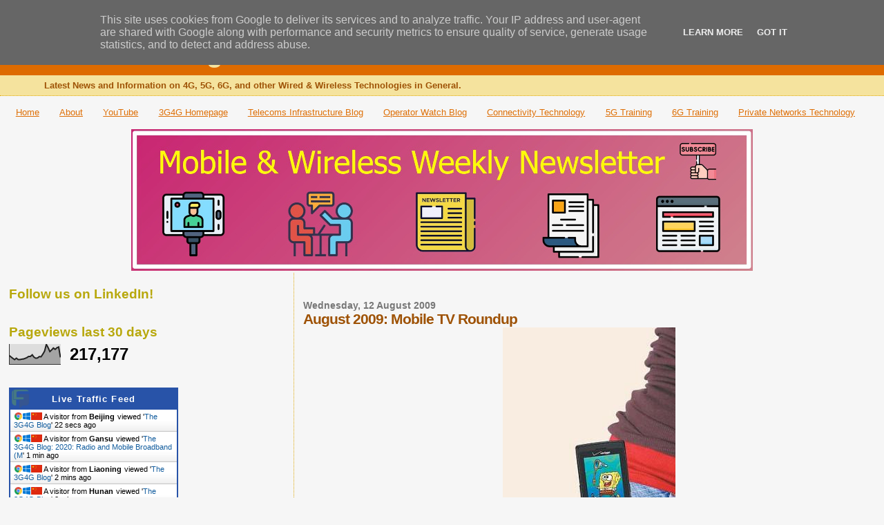

--- FILE ---
content_type: text/html; charset=UTF-8
request_url: https://blog.3g4g.co.uk/2009/08/august-2009-mobile-tv-roundup.html
body_size: 30104
content:
<!DOCTYPE html>
<html dir='ltr' xmlns='http://www.w3.org/1999/xhtml' xmlns:b='http://www.google.com/2005/gml/b' xmlns:data='http://www.google.com/2005/gml/data' xmlns:expr='http://www.google.com/2005/gml/expr'>
<head>
<link href='https://www.blogger.com/static/v1/widgets/2944754296-widget_css_bundle.css' rel='stylesheet' type='text/css'/>
<!-- The 3G4G Blog Global site tag (gtag.js) - Google Analytics Start -->
<script async='async' src='https://www.googletagmanager.com/gtag/js?id=G-VRLF4EGKEK'></script>
<script>
      window.dataLayer = window.dataLayer || [];
      function gtag(){dataLayer.push(arguments);}
      gtag('js', new Date());

      gtag('config', 'G-VRLF4EGKEK');
    </script>
<!-- The 3G4G Blog Global site tag (gtag.js) - Google Analytics End -->
<meta content='3g4gUK' name='twitter:site'/><meta content='summary_large_image' name='twitter:card'/>
<meta content='August 2009: Mobile TV Roundup' name='twitter:title'/>
<meta content='Qualcomm is slowly building content for its Flo TV mobile service for cell phones with the recent announcement that Discovery Communications...' name='twitter:description'/>
<meta content='https://blogger.googleusercontent.com/img/b/R29vZ2xl/AVvXsEifhpC1oXFM7zv_32iognF1UuZ9NQmxmmQOqxQu4-TBBhSnbW3NOp9MNd4IIAR61ZZcFcOnBBxb75d-b_mPFQT4M6ASC4L81PYV1muWlgkFFfKIzQY_wuJUNOciKZ_f0hgtNBe9l2z03rE/w1200-h630-p-k-no-nu/FloMobileTv.jpg' property='og:image'/>
<meta content='https://blogger.googleusercontent.com/img/b/R29vZ2xl/AVvXsEifhpC1oXFM7zv_32iognF1UuZ9NQmxmmQOqxQu4-TBBhSnbW3NOp9MNd4IIAR61ZZcFcOnBBxb75d-b_mPFQT4M6ASC4L81PYV1muWlgkFFfKIzQY_wuJUNOciKZ_f0hgtNBe9l2z03rE/w1200-h630-p-k-no-nu/FloMobileTv.jpg' name='twitter:image'/>
<!-- Twitter Summary Card Generator for Blogger: https://scratchtheweb.com/ -->
<meta content='I_lk8ryyTjGx3CoztAX2fezgUbA2AV2QpGJUA7Bc1zA' name='google-site-verification'/>
<meta content='2pZjGus7d-a9jlUoOD89L_aL90Emhrs3viXrbRUAx60' name='google-site-verification'/>
<meta content='text/html; charset=UTF-8' http-equiv='Content-Type'/>
<meta content='blogger' name='generator'/>
<link href='https://blog.3g4g.co.uk/favicon.ico' rel='icon' type='image/x-icon'/>
<link href='https://blog.3g4g.co.uk/2009/08/august-2009-mobile-tv-roundup.html' rel='canonical'/>
<link rel="alternate" type="application/atom+xml" title="The 3G4G Blog - Atom" href="https://blog.3g4g.co.uk/feeds/posts/default" />
<link rel="alternate" type="application/rss+xml" title="The 3G4G Blog - RSS" href="https://blog.3g4g.co.uk/feeds/posts/default?alt=rss" />
<link rel="service.post" type="application/atom+xml" title="The 3G4G Blog - Atom" href="https://www.blogger.com/feeds/1834236085756782640/posts/default" />

<link rel="alternate" type="application/atom+xml" title="The 3G4G Blog - Atom" href="https://blog.3g4g.co.uk/feeds/7785508987569576921/comments/default" />
<!--Can't find substitution for tag [blog.ieCssRetrofitLinks]-->
<link href='https://blogger.googleusercontent.com/img/b/R29vZ2xl/AVvXsEifhpC1oXFM7zv_32iognF1UuZ9NQmxmmQOqxQu4-TBBhSnbW3NOp9MNd4IIAR61ZZcFcOnBBxb75d-b_mPFQT4M6ASC4L81PYV1muWlgkFFfKIzQY_wuJUNOciKZ_f0hgtNBe9l2z03rE/s400/FloMobileTv.jpg' rel='image_src'/>
<meta content='https://blog.3g4g.co.uk/2009/08/august-2009-mobile-tv-roundup.html' property='og:url'/>
<meta content='August 2009: Mobile TV Roundup' property='og:title'/>
<meta content='Qualcomm is slowly building content for its Flo TV mobile service for cell phones with the recent announcement that Discovery Communications...' property='og:description'/>
<meta content='https://blogger.googleusercontent.com/img/b/R29vZ2xl/AVvXsEifhpC1oXFM7zv_32iognF1UuZ9NQmxmmQOqxQu4-TBBhSnbW3NOp9MNd4IIAR61ZZcFcOnBBxb75d-b_mPFQT4M6ASC4L81PYV1muWlgkFFfKIzQY_wuJUNOciKZ_f0hgtNBe9l2z03rE/w1200-h630-p-k-no-nu/FloMobileTv.jpg' property='og:image'/>
<title>The 3G4G Blog: August 2009: Mobile TV Roundup</title>
<style id='page-skin-1' type='text/css'><!--
/*
* Blogger Template Style
*
* Sand Dollar
* by Jason Sutter
* Updated by Blogger Team
*/
/* Variable definitions
====================
<Variable name="textcolor" description="Text Color"
type="color" default="#000">
<Variable name="bgcolor" description="Page Background Color"
type="color" default="#f6f6f6">
<Variable name="pagetitlecolor" description="Blog Title Color"
type="color" default="#F5DEB3">
<Variable name="pagetitlebgcolor" description="Blog Title Background Color"
type="color" default="#DE7008">
<Variable name="descriptionColor" description="Blog Description Color"
type="color" default="#9E5205" />
<Variable name="descbgcolor" description="Description Background Color"
type="color" default="#F5E39e">
<Variable name="titlecolor" description="Post Title Color"
type="color" default="#9E5205">
<Variable name="datecolor" description="Date Header Color"
type="color" default="#777777">
<Variable name="footercolor" description="Post Footer Color"
type="color" default="#444444">
<Variable name="linkcolor" description="Link Color"
type="color" default="#DE7008">
<Variable name="footerlinkcolor" description="Post Footer Link Color"
type="color" default="#968a0a">
<Variable name="visitedlinkcolor" description="Visited Link Color"
type="color" default="#DE7008">
<Variable name="sidebarcolor" description="Sidebar Title Color"
type="color" default="#B8A80D">
<Variable name="sidebarlinkcolor" description="Sidebar Link Color"
type="color" default="#999999">
<Variable name="bordercolor" description="Border Color"
type="color" default="#e0ad12">
<Variable name="bodyfont" description="Text Font"
type="font"
default="normal normal 100% 'Trebuchet MS',Trebuchet,Verdana,Sans-Serif">
<Variable name="headerfont" description="Sidebar Title Font"
type="font"
default="normal bold 150% Verdana,Sans-serif">
<Variable name="dateHeaderFont" description="Date Header Font"
type="font"
default="normal bold 105% 'Trebuchet MS',Trebuchet,Verdana,Sans-serif">
<Variable name="pagetitlefont" description="Blog Title Font"
type="font" default="normal bold 300% Verdana,Sans-Serif">
<Variable name="titlefont" description="Post Title Font"
type="font" default="normal bold 160% Verdana,Sans-Serif">
<Variable name="startSide" description="Start side in blog language"
type="automatic" default="left">
<Variable name="endSide" description="End side in blog language"
type="automatic" default="right">
*/
body {
margin:0px;
padding:0px;
background:#f6f6f6;
color:#000000;
font-size: small;
}
#outer-wrapper {
font:normal normal 100% 'Trebuchet MS',Trebuchet,Verdana,Sans-Serif;
}
a {
color:#DE7008;
}
a:hover {
color:#9E5205;
}
a img {
border-width: 0;
}
#content-wrapper {
padding-top: 0;
padding-right: 1em;
padding-bottom: 0;
padding-left: 1em;
}
@media all  {
div#main {
float:right;
width:66%;
padding-top:30px;
padding-right:0;
padding-bottom:10px;
padding-left:1em;
border-left:dotted 1px #e0ad12;
word-wrap: break-word; /* fix for long text breaking sidebar float in IE */
overflow: hidden;     /* fix for long non-text content breaking IE sidebar float */
}
div#sidebar {
margin-top:20px;
margin-right:0px;
margin-bottom:0px;
margin-left:0;
padding:0px;
text-align:left;
float: left;
width: 31%;
word-wrap: break-word; /* fix for long text breaking sidebar float in IE */
overflow: hidden;     /* fix for long non-text content breaking IE sidebar float */
}
}
@media handheld  {
div#main {
float:none;
width:90%;
}
div#sidebar {
padding-top:30px;
padding-right:7%;
padding-bottom:10px;
padding-left:3%;
}
}
#header {
padding-top:0px;
padding-right:0px;
padding-bottom:0px;
padding-left:0px;
margin-top:0px;
margin-right:0px;
margin-bottom:0px;
margin-left:0px;
border-bottom:dotted 1px #e0ad12;
background:#F5E39e;
}
h1 a:link  {
text-decoration:none;
color:#f5e39e
}
h1 a:visited  {
text-decoration:none;
color:#f5e39e
}
h1,h2,h3 {
margin: 0;
}
h1 {
padding-top:25px;
padding-right:0px;
padding-bottom:10px;
padding-left:5%;
color:#f5e39e;
background:#de6b00;
font:normal bold 300% Verdana,Sans-Serif;
letter-spacing:-2px;
}
h3.post-title {
color:#9E5205;
font:normal bold 160% Verdana,Sans-Serif;
letter-spacing:-1px;
}
h3.post-title a,
h3.post-title a:visited {
color: #9E5205;
}
h2.date-header  {
margin-top:10px;
margin-right:0px;
margin-bottom:0px;
margin-left:0px;
color:#777777;
font: normal bold 105% 'Trebuchet MS',Trebuchet,Verdana,Sans-serif;
}
h4 {
color:#aa0033;
}
.nobrtable br { display: none }
.nobrtable p { margin-bottom: 0px; margin-top: 0px;}
#sidebar h2 {
color:#B8A80D;
margin:0px;
padding:0px;
font:normal bold 150% Verdana,Sans-serif;
}
#sidebar .widget {
margin-top:0px;
margin-right:0px;
margin-bottom:33px;
margin-left:0px;
padding-top:0px;
padding-right:0px;
padding-bottom:0px;
padding-left:0px;
font-size:95%;
}
#sidebar ul {
list-style-type:none;
padding-left: 0;
margin-top: 0;
}
#sidebar li {
margin-top:0px;
margin-right:0px;
margin-bottom:0px;
margin-left:0px;
padding-top:0px;
padding-right:0px;
padding-bottom:0px;
padding-left:0px;
list-style-type:none;
font-size:95%;
}
.description {
padding:0px;
margin-top:7px;
margin-right:12%;
margin-bottom:7px;
margin-left:5%;
color:#9E5205;
background:transparent;
font:bold 100% Verdana,Sans-Serif;
}
.post {
margin-top:0px;
margin-right:0px;
margin-bottom:30px;
margin-left:0px;
}
.post strong {
color:#000000;
font-weight:bold;
}
pre,code {
color:#999999;
}
strike {
color:#999999;
}
.post-footer  {
padding:0px;
margin:0px;
color:#444444;
font-size:80%;
}
.post-footer a {
border:none;
color:#968a0a;
text-decoration:none;
}
.post-footer a:hover {
text-decoration:underline;
}
#comments {
padding:0px;
font-size:110%;
font-weight:bold;
}
.comment-author {
margin-top: 10px;
}
.comment-body {
font-size:100%;
font-weight:normal;
color:black;
}
.comment-footer {
padding-bottom:20px;
color:#444444;
font-size:80%;
font-weight:normal;
display:inline;
margin-right:10px
}
.deleted-comment  {
font-style:italic;
color:gray;
}
.comment-link  {
margin-left:.6em;
}
.profile-textblock {
clear: both;
margin-left: 0;
}
.profile-img {
float: left;
margin-top: 0;
margin-right: 5px;
margin-bottom: 5px;
margin-left: 0;
border: 2px solid #de6b00;
}
#sidebar a:link  {
color:#999999;
text-decoration:none;
}
#sidebar a:active  {
color:#ff0000;
text-decoration:none;
}
#sidebar a:visited  {
color:sidebarlinkcolor;
text-decoration:none;
}
#sidebar a:hover {
color:#B8A80D;
text-decoration:none;
}
.feed-links {
clear: both;
line-height: 2.5em;
}
#blog-pager-newer-link {
float: left;
}
#blog-pager-older-link {
float: right;
}
#blog-pager {
text-align: center;
}
.clear {
clear: both;
}
.widget-content {
margin-top: 0.5em;
}
/** Tweaks for layout editor preview */
body#layout #outer-wrapper {
margin-top: 0;
}
body#layout #main,
body#layout #sidebar {
margin-top: 10px;
padding-top: 0;
}

--></style>
<script type='text/javascript'>

  var _gaq = _gaq || [];
  var pluginUrl = '//www.google-analytics.com/plugins/ga/inpage_linkid.js';
  _gaq.push(['_require', 'inpage_linkid', pluginUrl]);
  _gaq.push(['_setAccount', 'UA-35727967-1']);
  _gaq.push(['_setDomainName', 'blogspot.com']);
  _gaq.push(['_setAllowLinker', true]);
  _gaq.push(['_trackPageview']);

  (function() {
    var ga = document.createElement('script'); ga.type = 'text/javascript'; ga.async = true;
    ga.src = ('https:' == document.location.protocol ? 'https://ssl' : 'http://www') + '.google-analytics.com/ga.js';
    var s = document.getElementsByTagName('script')[0]; s.parentNode.insertBefore(ga, s);
  })();

</script>
<!-- 3G4G Page-level ads -->
<script async='async' src='https://pagead2.googlesyndication.com/pagead/js/adsbygoogle.js'></script>
<script>
      (adsbygoogle = window.adsbygoogle || []).push({
        google_ad_client: "ca-pub-7806093509127702",
        enable_page_level_ads: true
      });
    </script>
<!-- 3G4G Page-level ads -->
<link href='https://www.blogger.com/dyn-css/authorization.css?targetBlogID=1834236085756782640&amp;zx=bcd054db-2d7e-4137-bc57-4ded6069a9f8' media='none' onload='if(media!=&#39;all&#39;)media=&#39;all&#39;' rel='stylesheet'/><noscript><link href='https://www.blogger.com/dyn-css/authorization.css?targetBlogID=1834236085756782640&amp;zx=bcd054db-2d7e-4137-bc57-4ded6069a9f8' rel='stylesheet'/></noscript>
<meta name='google-adsense-platform-account' content='ca-host-pub-1556223355139109'/>
<meta name='google-adsense-platform-domain' content='blogspot.com'/>

<!-- data-ad-client=ca-pub-7806093509127702 -->

<script type="text/javascript" language="javascript">
  // Supply ads personalization default for EEA readers
  // See https://www.blogger.com/go/adspersonalization
  adsbygoogle = window.adsbygoogle || [];
  if (typeof adsbygoogle.requestNonPersonalizedAds === 'undefined') {
    adsbygoogle.requestNonPersonalizedAds = 1;
  }
</script>


</head>
<body>
<div class='navbar section' id='navbar'><div class='widget Navbar' data-version='1' id='Navbar1'><script type="text/javascript">
    function setAttributeOnload(object, attribute, val) {
      if(window.addEventListener) {
        window.addEventListener('load',
          function(){ object[attribute] = val; }, false);
      } else {
        window.attachEvent('onload', function(){ object[attribute] = val; });
      }
    }
  </script>
<div id="navbar-iframe-container"></div>
<script type="text/javascript" src="https://apis.google.com/js/platform.js"></script>
<script type="text/javascript">
      gapi.load("gapi.iframes:gapi.iframes.style.bubble", function() {
        if (gapi.iframes && gapi.iframes.getContext) {
          gapi.iframes.getContext().openChild({
              url: 'https://www.blogger.com/navbar/1834236085756782640?po\x3d7785508987569576921\x26origin\x3dhttps://blog.3g4g.co.uk',
              where: document.getElementById("navbar-iframe-container"),
              id: "navbar-iframe"
          });
        }
      });
    </script><script type="text/javascript">
(function() {
var script = document.createElement('script');
script.type = 'text/javascript';
script.src = '//pagead2.googlesyndication.com/pagead/js/google_top_exp.js';
var head = document.getElementsByTagName('head')[0];
if (head) {
head.appendChild(script);
}})();
</script>
</div></div>
<div id='outer-wrapper'><div id='wrap2'>
<!-- skip links for text browsers -->
<span id='skiplinks' style='display:none;'>
<a href='#main'>skip to main </a> |
      <a href='#sidebar'>skip to sidebar</a>
</span>
<div id='header-wrapper'>
<div class='header section' id='header'><div class='widget Header' data-version='1' id='Header1'>
<div id='header-inner'>
<div class='titlewrapper'>
<h1 class='title'>
<a href='https://blog.3g4g.co.uk/'>
The 3G4G Blog
</a>
</h1>
</div>
<div class='descriptionwrapper'>
<p class='description'><span>Latest News and Information on 4G, 5G, 6G, and other Wired &amp; Wireless Technologies in General.</span></p>
</div>
</div>
</div></div>
</div>
<div id='content-wrapper'>
<div id='crosscol-wrapper' style='text-align:center'>
<div class='crosscol section' id='crosscol'><div class='widget PageList' data-version='1' id='PageList1'>
<h2>Pages</h2>
<div class='widget-content'>
<ul>
<li>
<a href='https://blog.3g4g.co.uk/'>Home</a>
</li>
<li>
<a href='http://blog.3g4g.co.uk/p/about.html'>About</a>
</li>
<li>
<a href='https://www.youtube.com/3G4G5G'>YouTube</a>
</li>
<li>
<a href='http://www.3g4g.co.uk'>3G4G Homepage</a>
</li>
<li>
<a href='https://www.telecomsinfrastructure.com/'>Telecoms Infrastructure Blog</a>
</li>
<li>
<a href='https://www.operatorwatch.com/'>Operator Watch Blog</a>
</li>
<li>
<a href='https://www.connectivity.technology/'>Connectivity Technology</a>
</li>
<li>
<a href='https://www.free5gtraining.com/'>5G Training</a>
</li>
<li>
<a href='https://www.free6gtraining.com/'>6G Training</a>
</li>
<li>
<a href='https://blog.privatenetworks.technology/'>Private Networks Technology</a>
</li>
</ul>
<div class='clear'></div>
</div>
</div><div class='widget Image' data-version='1' id='Image1'>
<div class='widget-content'>
<a href='https://bit.ly/mwroundup'>
<img alt='' height='205' id='Image1_img' src='https://blogger.googleusercontent.com/img/a/AVvXsEhA4YpN7os1TGtTOApcIznH-DbFlGuLjAb76iJxam9TSka01lZ3X3hkTWUl4tih52hZJQBO0YIf_ewooVo4frhqDB6HyyZFJWY6TKA0vBCtKnywMVABGbQZZkp0wUdUbOeN6Tv5fTX3cLnxRzHHmDo57iUWYVC7o878E6RhISFW5cZYmmQ-HuSMnGszkSs=s900' width='900'/>
</a>
<br/>
</div>
<div class='clear'></div>
</div></div>
</div>
<div id='main-wrapper'>
<div class='main section' id='main'><div class='widget Blog' data-version='1' id='Blog1'>
<div class='blog-posts hfeed'>

          <div class="date-outer">
        
<h2 class='date-header'><span>Wednesday, 12 August 2009</span></h2>

          <div class="date-posts">
        
<div class='post-outer'>
<div class='post hentry'>
<a name='7785508987569576921'></a>
<h3 class='post-title entry-title'>
August 2009: Mobile TV Roundup
</h3>
<div class='post-header'>
<div class='post-header-line-1'></div>
</div>
<div class='post-body entry-content'>
<a href="https://blogger.googleusercontent.com/img/b/R29vZ2xl/AVvXsEifhpC1oXFM7zv_32iognF1UuZ9NQmxmmQOqxQu4-TBBhSnbW3NOp9MNd4IIAR61ZZcFcOnBBxb75d-b_mPFQT4M6ASC4L81PYV1muWlgkFFfKIzQY_wuJUNOciKZ_f0hgtNBe9l2z03rE/s1600-h/FloMobileTv.jpg"><img alt="" border="0" id="BLOGGER_PHOTO_ID_5368803675789878450" src="https://blogger.googleusercontent.com/img/b/R29vZ2xl/AVvXsEifhpC1oXFM7zv_32iognF1UuZ9NQmxmmQOqxQu4-TBBhSnbW3NOp9MNd4IIAR61ZZcFcOnBBxb75d-b_mPFQT4M6ASC4L81PYV1muWlgkFFfKIzQY_wuJUNOciKZ_f0hgtNBe9l2z03rE/s400/FloMobileTv.jpg" style="DISPLAY: block; MARGIN: 0px auto 10px; WIDTH: 250px; CURSOR: hand; HEIGHT: 360px; TEXT-ALIGN: center" /></a><br /><br /><span style="color:#333300;">Qualcomm is slowly building content for its </span><a href="http://www.sdbj.com/industry_article.asp?aID=64953358.96670102.1815866.1364659.6641918.604&amp;aID2=139673"><span style="color:#333300;">Flo TV mobile </span></a><span style="color:#333300;">service for cell phones with the recent announcement that Discovery Communications launched a Shark Week Mobile Channel.<br />Discovery Channel&#8217;s Shark Week programs are scheduled to air on the </span><a href="http://www.sfgate.com/cgi-bin/blogs/techchron/detail?blogid=19&amp;entry_id=41947"><span style="color:#333300;">Flo TV </span></a><span style="color:#333300;">service through Aug. 14. </span><br /><br /><span style="color:#333300;">Flo TV uses the analog spectrum previously occupied by television broadcasters, and offers programming from several of the large network brands. Flo TV President Bill Stone says he envisions expanding the service from cell phones to cars and other consumer electronics products. </span><br /><br /><span style="color:#333300;">Flo TV, however, is not the only mobile TV service. AT&amp;T CruiseCast launched a satellite-based television service in cars June 1. </span><br /><br /><span style="color:#333300;">CruiseCast, which is really an AT&amp;T logo slapped onto RaySat Broadcasting equipment and services, offers 22 TV channels and 20 satellite radio channels. Its satellite antenna is a fat disc the size of a Bundt cake affixed to the roof of a vehicle. </span><br /><br /><span style="color:#333300;">The service costs $28 a month, plus $1,300 for equipment, which requires certified installers who charge an additional $200-$300, says Jim Llewellyn, who demonstrated the service July 31 in San Diego.</span><br /><br /><a href="https://blogger.googleusercontent.com/img/b/R29vZ2xl/AVvXsEirAK7IUq3-7rzAlevB6bkKvVPe-7G9MbvLJuSVfP51FhliOLCMAToQ2r6WFMtk8AIlAlQbhb6wZr-kWFxAq9xtQVXeVXOt1sG57cBWcCL6j2T4FUYvws3MWjZTRY_xM_R0dVs6rElA5OU/s1600-h/SonyEricssonW995.jpg"><img alt="" border="0" id="BLOGGER_PHOTO_ID_5368803665612215730" src="https://blogger.googleusercontent.com/img/b/R29vZ2xl/AVvXsEirAK7IUq3-7rzAlevB6bkKvVPe-7G9MbvLJuSVfP51FhliOLCMAToQ2r6WFMtk8AIlAlQbhb6wZr-kWFxAq9xtQVXeVXOt1sG57cBWcCL6j2T4FUYvws3MWjZTRY_xM_R0dVs6rElA5OU/s400/SonyEricssonW995.jpg" style="DISPLAY: block; MARGIN: 0px auto 10px; WIDTH: 400px; CURSOR: hand; HEIGHT: 300px; TEXT-ALIGN: center" /></a> <br /><span style="color:#000099;">If you </span><a href="http://www.knowyourmobile.com/blog/289519/w995_comes_with_free_sky_mobile_tv.html"><span style="color:#000099;">feell you're missing out </span></a><span style="color:#000099;">on The Ashes action, you can now watch the Ashes for free on your W995.</span><br /><br /><span style="color:#000099;">A 3-month pass for the Sky Mobile TV service </span><a href="http://threestore.three.co.uk/priceplans.aspx?phonecode=SEW9953DSL"><span style="color:#000099;">now comes bundled </span></a><span style="color:#000099;">with the device exclusively on the 3 Network.</span><br /><br /><span style="color:#000099;">With the service, you can watch eight made-for-mobile channels that use highlights content from the Sky Sports 1, 2, 3 and Xtra channels. You&#8217;ll also be able to watch live matches right on your W995 too.</span><br /><br /><span style="color:#000099;">Australian cricketers Glenn McGrath and Matthew Hoggard appeared at the launch of the new bundle, and McGrath expressed his thoughts on the new bundle, saying &#8221;the Sony Ericsson W995 on 3 is a real must for any dedicated cricket fan. To be able to access crucial games via Sky Mobile TV on the go, especially when a tournament like The Ashes is on is invaluable to me.&#8221;</span><br /><br /><span style="color:#000099;">After the initial 3-month period, Sky Mobile TV will cost you &#163;5 a month. So, while the savings aren&#8217;t amazing, amounting to a whopping &#163;15 in total, it&#8217;s still a great feature to have right now if you&#8217;re a cricket fan.</span><br /><br /><br /><div><a href="https://blogger.googleusercontent.com/img/b/R29vZ2xl/AVvXsEisdy6Q6igBxFd4ap2fN68v4VvBJ8aytSLijaCIo6MK2zeJvJb2dYhxCoo5hap6BT_u3LZ1tK1XzMIpC5BtXsIiar6DkvjjiROXrQ0uhuQyVR1AIP5DpzojolkifkmLMZGSW4pdGn3YVRY/s1600-h/LGLotus.jpg"><img alt="" border="0" id="BLOGGER_PHOTO_ID_5368803661444739618" src="https://blogger.googleusercontent.com/img/b/R29vZ2xl/AVvXsEisdy6Q6igBxFd4ap2fN68v4VvBJ8aytSLijaCIo6MK2zeJvJb2dYhxCoo5hap6BT_u3LZ1tK1XzMIpC5BtXsIiar6DkvjjiROXrQ0uhuQyVR1AIP5DpzojolkifkmLMZGSW4pdGn3YVRY/s400/LGLotus.jpg" style="DISPLAY: block; MARGIN: 0px auto 10px; WIDTH: 334px; CURSOR: hand; HEIGHT: 382px; TEXT-ALIGN: center" /></a><br /><span style="color:#006600;">Testing of </span><a href="http://www.msnbc.msn.com/id/31948802/ns/tech_and_science-tech_and_gadgets/"><span style="color:#006600;">free mobile digital TV </span></a><span style="color:#006600;">for cell phones, netbooks and other on-the-go devices is ramping up in the weeks ahead, and the first devices that can provide such broadcasts should be on store shelves by next year, according to the broadcaster-based group behind the effort.<br /></span></div><div><span style="color:#006600;">"Just like you turn on your TV today at home and watch live and local broadcast television, you will turn on your handset and be able to watch live and local broadcast television," said Anne Schelle, executive director of the Open Mobile Video Coalition.</span></div><div><br /><span style="color:#006600;">Trials are underway around the country in cities such as Chicago, New York and Raleigh, N.C. The biggest test pond will be Washington, D.C., where broadcasters have the attention of what may be the nation's most powerful audience &#8212; politicians. "We already have two stations on the air there, and we'll have the rest of our stations on air by next week," said Schelle.</span></div><div><br /><span style="color:#006600;">Cell phones are probably the largest single group of devices that could receive local TV programming.</span></div><div><br /><span style="color:#006600;">"There are 250 million of them out there," said Schelle. It's not clear whether wireless carriers are as enthusiastic.<br /></span><br /><div><a href="https://blogger.googleusercontent.com/img/b/R29vZ2xl/AVvXsEj1ca9ugKMW6mo7i6aj2Xz5BEwoQWwvqJ86nkZD48Lp9HdzFqB-csE1OZ9CebN_Z06NXYtbsdRs4CFrbIrv6vguuGhBBwBff_KDsAKEMM01Gbrx_Cjs8sZmv6x5Kyx6h1b7twpgs_XQ1AY/s1600-h/seg-clip.gif"><img alt="" border="0" id="BLOGGER_PHOTO_ID_5368803658694201442" src="https://blogger.googleusercontent.com/img/b/R29vZ2xl/AVvXsEj1ca9ugKMW6mo7i6aj2Xz5BEwoQWwvqJ86nkZD48Lp9HdzFqB-csE1OZ9CebN_Z06NXYtbsdRs4CFrbIrv6vguuGhBBwBff_KDsAKEMM01Gbrx_Cjs8sZmv6x5Kyx6h1b7twpgs_XQ1AY/s400/seg-clip.gif" style="DISPLAY: block; MARGIN: 0px auto 10px; WIDTH: 150px; CURSOR: hand; HEIGHT: 85px; TEXT-ALIGN: center" /></a><br /><span style="color:#990000;">MobileCrunch </span><a href="http://www.intomobile.com/2009/08/05/japan-usb-stick-to-watch-tv-on-iphone.html"><span style="color:#990000;">has picked up an interesting </span></a><span style="color:#990000;">story from AV Watch - who themselves have spotted a USB tuner that plugs in to your TV, and then streams out 1-Seg (that&#8217;s a Japanese TV standard) formatted TV that your iPhone/iPod Touch can pick up via an App running over WiFi. Nice.<br /><br /></span></div><div><span style="color:#990000;">The iPhone has been at somewhat of a disadvantage for a time, because unlike a lot of other phones in Japan, it can&#8217;t natively pick up a TV signal - Japan is one of the places where Mobile TV has worked (but there are a number of specific reasons for that&#8230;.), so this little bit of kit solves an issue for people who need their TV fix.<br /><br /></span></div><div><span style="color:#990000;">The USB device is called the SEG Clip, and is sold by I-O data it follows a previous device that was more of a standalone unit from Softbank Mobile - that one was it&#8217;s own receiver, transmitted the data by WiFi, but also double as an extra battery if you plugged it in to an iPhone.<br /></span><br /><br /><div><a href="https://blogger.googleusercontent.com/img/b/R29vZ2xl/AVvXsEgsYLn8bh416g3LuC2VBgcwUgvuLkhGPU-FK-liyl31b1ySk3XM7UabUJn0ooBC4o0QeLAmUaDfXHmMb7qrtS0BORdRAYVLs5rLxstVSF7sjnUFz2HcB5vnBQ5XtIdah1_jVsr4NTOX0dc/s1600-h/WISH_TV_Blackberry.jpg"><img alt="" border="0" id="BLOGGER_PHOTO_ID_5368803648625608290" src="https://blogger.googleusercontent.com/img/b/R29vZ2xl/AVvXsEgsYLn8bh416g3LuC2VBgcwUgvuLkhGPU-FK-liyl31b1ySk3XM7UabUJn0ooBC4o0QeLAmUaDfXHmMb7qrtS0BORdRAYVLs5rLxstVSF7sjnUFz2HcB5vnBQ5XtIdah1_jVsr4NTOX0dc/s400/WISH_TV_Blackberry.jpg" style="DISPLAY: block; MARGIN: 0px auto 10px; WIDTH: 400px; CURSOR: hand; HEIGHT: 300px; TEXT-ALIGN: center" /></a><br /><span style="color:#996633;">WISH-TV today </span><a href="http://www.wishtv.com/dpp/about_us/Wish_tv_launches_BlackBerry_application_20090807"><span style="color:#996633;">announced the expansion </span></a><span style="color:#996633;">of its mobile offerings to include a new application for BlackBerry smartphones. This mobile application is the latest addition to 24-Hour News 8&#8217;s fully synchronized television and digital offerings that are available free of charge at </span><a href="http://www.wishtv.com/subindex/mobile" target="_blank"><span style="color:#996633;">www.wishtv.com</span></a><span style="color:#996633;"> .</span></div><div><br /><span style="color:#996633;">WISH-TV unveiled its iPhone custom application with great popularity and much success in May 2009. In addition to these specialized applications, 24-Hour News 8 is also available via any web-enabled mobile device.<br /><br /></span><a href="http://www.lintv.com/" target="_blank"><span style="color:#996633;">LIN TV</span></a><span style="color:#996633;"> , WISH-TV&#8217;s parent company, in conjunction with News Over Wireless (NOW) has developed the custom BlackBerry smartphone and iPhone applications for each of its 27 local television stations. Six LIN TV stations, including WISH-TV, launch the BlackBerry smartphone service today. LIN TV is the first in its local markets to provide instantaneous and on-demand access to its local news, sports and entertainment, as well as video, weather forecasts and traffic reports to BlackBerry smartphone subscribers.<br /></span><br /><div><span style="color:#cc6600;">Six LIN TV </span><a href="http://www.televisionbroadcast.com/article/85144"><span style="color:#cc6600;">stations launched </span></a><span style="color:#cc6600;">the BlackBerry service last week, including WISH-TV, WAVY-TV, KRQE-TV, WANE-TV, WALA-TV and KXAN-TV. LIN has been among the more aggressive broadcasters in the deployment of its content over nontraditional platforms. </span></div><div><br /></div><div><span style="color:#663366;">Media Content and Communications Services (MCCS) </span><a href="http://digital.afaqs.com/perl/digital/news/story.html?sid=24656"><span style="color:#663366;">has made its Hindi, Marathi and Bengali </span></a><span style="color:#663366;">news channels -- STAR News, STAR Majha and STAR Ananda -- available on the mobile TV platform. </span></div><div><span style="color:#663366;"><br /></span></div><div><span style="color:#663366;">The content of all three channels will be streamed live, including the ads that appear during the news programmes. The content will be available on the 3G networks of MTNL and BSNL. However, the company claims that their mobile TV option will also be made accessible to subscribers of other telecom operators, who offer 2.5G services. </span></div><div><span style="color:#663366;"><br /></span></div><div><span style="color:#663366;">Currently, only two mobile operators -- BSNL and MTNL -- offer 3G services in India. The video content delivery process is faster on 3G mobile networks, as compared to 2.5G. </span></div><div> </div><div> </div></div></div></div>
<div style='clear: both;'></div>
</div>
<div class='post-footer'>
<div class='post-footer-line post-footer-line-1'><span class='post-author vcard'>
Posted by
<span class='fn'>Zahid Ghadialy</span>
</span>
<span class='post-timestamp'>
at
<a class='timestamp-link' href='https://blog.3g4g.co.uk/2009/08/august-2009-mobile-tv-roundup.html' rel='bookmark' title='permanent link'><abbr class='published' title='2009-08-12T07:16:00+01:00'>07:16</abbr></a>
</span>
<span class='post-comment-link'>
</span>
<span class='post-icons'>
<span class='item-action'>
<a href='https://www.blogger.com/email-post/1834236085756782640/7785508987569576921' title='Email Post'>
<img alt="" class="icon-action" height="13" src="//img1.blogblog.com/img/icon18_email.gif" width="18">
</a>
</span>
<span class='item-control blog-admin pid-1284187867'>
<a href='https://www.blogger.com/post-edit.g?blogID=1834236085756782640&postID=7785508987569576921&from=pencil' title='Edit Post'>
<img alt='' class='icon-action' height='18' src='https://resources.blogblog.com/img/icon18_edit_allbkg.gif' width='18'/>
</a>
</span>
</span>
<div class='post-share-buttons'>
<a class='goog-inline-block share-button sb-email' href='https://www.blogger.com/share-post.g?blogID=1834236085756782640&postID=7785508987569576921&target=email' target='_blank' title='Email This'><span class='share-button-link-text'>Email This</span></a><a class='goog-inline-block share-button sb-blog' href='https://www.blogger.com/share-post.g?blogID=1834236085756782640&postID=7785508987569576921&target=blog' onclick='window.open(this.href, "_blank", "height=270,width=475"); return false;' target='_blank' title='BlogThis!'><span class='share-button-link-text'>BlogThis!</span></a><a class='goog-inline-block share-button sb-twitter' href='https://www.blogger.com/share-post.g?blogID=1834236085756782640&postID=7785508987569576921&target=twitter' target='_blank' title='Share to X'><span class='share-button-link-text'>Share to X</span></a><a class='goog-inline-block share-button sb-facebook' href='https://www.blogger.com/share-post.g?blogID=1834236085756782640&postID=7785508987569576921&target=facebook' onclick='window.open(this.href, "_blank", "height=430,width=640"); return false;' target='_blank' title='Share to Facebook'><span class='share-button-link-text'>Share to Facebook</span></a><a class='goog-inline-block share-button sb-pinterest' href='https://www.blogger.com/share-post.g?blogID=1834236085756782640&postID=7785508987569576921&target=pinterest' target='_blank' title='Share to Pinterest'><span class='share-button-link-text'>Share to Pinterest</span></a>
</div>
<span class='post-backlinks post-comment-link'>
</span>
</div>
<div class='post-footer-line post-footer-line-2'><span class='post-labels'>
Labels:
<a href='https://blog.3g4g.co.uk/search/label/India' rel='tag'>India</a>,
<a href='https://blog.3g4g.co.uk/search/label/Japan' rel='tag'>Japan</a>,
<a href='https://blog.3g4g.co.uk/search/label/LG' rel='tag'>LG</a>,
<a href='https://blog.3g4g.co.uk/search/label/Mobile%20TV' rel='tag'>Mobile TV</a>,
<a href='https://blog.3g4g.co.uk/search/label/Operators' rel='tag'>Operators</a>,
<a href='https://blog.3g4g.co.uk/search/label/Qualcomm' rel='tag'>Qualcomm</a>,
<a href='https://blog.3g4g.co.uk/search/label/Sony%20Ericsson' rel='tag'>Sony Ericsson</a>,
<a href='https://blog.3g4g.co.uk/search/label/UK' rel='tag'>UK</a>,
<a href='https://blog.3g4g.co.uk/search/label/USA' rel='tag'>USA</a>
</span>
</div>
<div class='post-footer-line post-footer-line-3'><span class='reaction-buttons'>
</span>
</div>
</div>
</div>
<div class='comments' id='comments'>
<a name='comments'></a>
<h4>1 comment:</h4>
<div id='Blog1_comments-block-wrapper'>
<dl class='avatar-comment-indent' id='comments-block'>
<dt class='comment-author ' id='c7377785287626919346'>
<a name='c7377785287626919346'></a>
<div class="avatar-image-container avatar-stock"><span dir="ltr"><a href="http://www.ordersatellitenow.com/" target="" rel="nofollow" onclick=""><img src="//resources.blogblog.com/img/blank.gif" width="35" height="35" alt="" title="Michael">

</a></span></div>
<a href='http://www.ordersatellitenow.com/' rel='nofollow'>Michael</a>
said...
</dt>
<dd class='comment-body' id='Blog1_cmt-7377785287626919346'>
<p>
Hello Mr. Blogger, I fully agree what you have written at this blog. Most of television viewers in US have made a smart decision to switch over to <a href="http://www.ordersatellitenow.com/" rel="nofollow">satellite TV</a> connection. Ever since then, most of them have been improving their complete in-house set up. According to survey carried out most of the house owners were ashamed of their home entertainment system. They opined that satellite TV was a better option with better quality sound and picture.
</p>
</dd>
<dd class='comment-footer'>
<span class='comment-timestamp'>
<a href='https://blog.3g4g.co.uk/2009/08/august-2009-mobile-tv-roundup.html?showComment=1250073909411#c7377785287626919346' title='comment permalink'>
12 August 2009 at 11:45
</a>
<span class='item-control blog-admin pid-747892004'>
<a class='comment-delete' href='https://www.blogger.com/comment/delete/1834236085756782640/7377785287626919346' title='Delete Comment'>
<img src='https://resources.blogblog.com/img/icon_delete13.gif'/>
</a>
</span>
</span>
</dd>
</dl>
</div>
<p class='comment-footer'>
<a href='https://www.blogger.com/comment/fullpage/post/1834236085756782640/7785508987569576921' onclick=''>Post a Comment</a>
</p>
</div>
</div>
<div class='inline-ad'>
<script async src="https://pagead2.googlesyndication.com/pagead/js/adsbygoogle.js?client=ca-pub-7806093509127702&host=ca-host-pub-1556223355139109" crossorigin="anonymous"></script>
<!-- 3g4g_main_Blog1_300x250_as -->
<ins class="adsbygoogle"
     style="display:inline-block;width:300px;height:250px"
     data-ad-client="ca-pub-7806093509127702"
     data-ad-host="ca-host-pub-1556223355139109"
     data-ad-slot="1358755686"></ins>
<script>
(adsbygoogle = window.adsbygoogle || []).push({});
</script>
</div>

        </div></div>
      
</div>
<div class='blog-pager' id='blog-pager'>
<span id='blog-pager-newer-link'>
<a class='blog-pager-newer-link' href='https://blog.3g4g.co.uk/2009/08/shanzhai-mobile-phones-bandit-phones-or.html' id='Blog1_blog-pager-newer-link' title='Newer Post'>Newer Post</a>
</span>
<span id='blog-pager-older-link'>
<a class='blog-pager-older-link' href='https://blog.3g4g.co.uk/2009/08/what-is-going-to-be-5g.html' id='Blog1_blog-pager-older-link' title='Older Post'>Older Post</a>
</span>
<a class='home-link' href='https://blog.3g4g.co.uk/'>Home</a>
</div>
<div class='clear'></div>
<div class='post-feeds'>
<div class='feed-links'>
Subscribe to:
<a class='feed-link' href='https://blog.3g4g.co.uk/feeds/7785508987569576921/comments/default' target='_blank' type='application/atom+xml'>Post Comments (Atom)</a>
</div>
</div>
</div></div>
</div>
<div id='sidebar-wrapper'>
<div class='sidebar section' id='sidebar'><div class='widget HTML' data-version='1' id='HTML1'>
<h2 class='title'>Follow us on LinkedIn!</h2>
<div class='widget-content'>
<script src="https://platform.linkedin.com/in.js" type="text/javascript"> lang: en_US</script>
<script type="IN/FollowCompany" data-id="1634601" data-counter="bottom"></script>
</div>
<div class='clear'></div>
</div><div class='widget HTML' data-version='1' id='HTML2'>
<div class='widget-content'>
<script async src="https://pagead2.googlesyndication.com/pagead/js/adsbygoogle.js"></script>
<script>
  (adsbygoogle = window.adsbygoogle || []).push({
    google_ad_client: "ca-pub-7806093509127702",
    enable_page_level_ads: true
  });
</script>
<!-- 3G4G Page-level ads -->
</div>
<div class='clear'></div>
</div><div class='widget Stats' data-version='1' id='Stats1'>
<h2>Pageviews last 30 days</h2>
<div class='widget-content'>
<div id='Stats1_content' style='display: none;'>
<script src='https://www.gstatic.com/charts/loader.js' type='text/javascript'></script>
<span id='Stats1_sparklinespan' style='display:inline-block; width:75px; height:30px'></span>
<span class='counter-wrapper text-counter-wrapper' id='Stats1_totalCount'>
</span>
<div class='clear'></div>
</div>
</div>
</div><div class='widget HTML' data-version='1' id='HTML3'>
<div class='widget-content'>
<a href="http://livetrafficfeed.com" data-num="10" data-width="260" data-responsive="0" data-time="Europe%2FLondon" data-root="0" data-cheader="2853a8" data-theader="ffffff" data-border="2853a8" data-background="ffffff" data-normal="000000" data-link="135d9e" target="_blank" id="LTF_live_website_visitor">Website Stats</a><script type="text/javascript" src="//cdn.livetrafficfeed.com/static/v4/live.js"></script><noscript><a href="http://livetrafficfeed.com">Website Stats</a></noscript>
</div>
<div class='clear'></div>
</div><div class='widget HTML' data-version='1' id='HTML7'>
<div class='widget-content'>
<a class="twitter-timeline" data-width="300" data-height="600" data-dnt="true" data-theme="light" href="https://twitter.com/3g4gUK?ref_src=twsrc%5Etfw">Tweets by 3g4gUK</a> <script async="async" src="https://platform.twitter.com/widgets.js" charset="utf-8" ></script>
</div>
<div class='clear'></div>
</div><div class='widget Image' data-version='1' id='Image2'>
<h2>Join LinkedIn Group</h2>
<div class='widget-content'>
<a href='https://www.linkedin.com/groups/4255658/'>
<img alt='Join LinkedIn Group' height='272' id='Image2_img' src='https://blogger.googleusercontent.com/img/b/R29vZ2xl/AVvXsEjZWB2nSPTjlPcxbGzzxz6g9vCDEwVw9SDawGy5ddXiTsc0APv6cTfXpcoxL72Gk9Ujvw0ADmBYBWWLtHXB9dhRlcu9TNIOvEL-9_I1ZWWjhVM3dEfOlB1CyrY7HOXhtQj17cG2tlru-r8/s273/3G4GLinkedInGroup.jpg' width='273'/>
</a>
<br/>
</div>
<div class='clear'></div>
</div><div class='widget Followers' data-version='1' id='Followers1'>
<h2 class='title'>Like 3G4G blog</h2>
<div class='widget-content'>
<div id='Followers1-wrapper'>
<div style='margin-right:2px;'>
<div><script type="text/javascript" src="https://apis.google.com/js/platform.js"></script>
<div id="followers-iframe-container"></div>
<script type="text/javascript">
    window.followersIframe = null;
    function followersIframeOpen(url) {
      gapi.load("gapi.iframes", function() {
        if (gapi.iframes && gapi.iframes.getContext) {
          window.followersIframe = gapi.iframes.getContext().openChild({
            url: url,
            where: document.getElementById("followers-iframe-container"),
            messageHandlersFilter: gapi.iframes.CROSS_ORIGIN_IFRAMES_FILTER,
            messageHandlers: {
              '_ready': function(obj) {
                window.followersIframe.getIframeEl().height = obj.height;
              },
              'reset': function() {
                window.followersIframe.close();
                followersIframeOpen("https://www.blogger.com/followers/frame/1834236085756782640?colors\x3dCgt0cmFuc3BhcmVudBILdHJhbnNwYXJlbnQaByMwMDAwMDAiByM5OTk5OTkqByNmNmY2ZjYyByM5RTUyMDU6ByMwMDAwMDBCByM5OTk5OTlKByMwMDAwMDBSByM5OTk5OTlaC3RyYW5zcGFyZW50\x26pageSize\x3d21\x26hl\x3den-GB\x26origin\x3dhttps://blog.3g4g.co.uk");
              },
              'open': function(url) {
                window.followersIframe.close();
                followersIframeOpen(url);
              }
            }
          });
        }
      });
    }
    followersIframeOpen("https://www.blogger.com/followers/frame/1834236085756782640?colors\x3dCgt0cmFuc3BhcmVudBILdHJhbnNwYXJlbnQaByMwMDAwMDAiByM5OTk5OTkqByNmNmY2ZjYyByM5RTUyMDU6ByMwMDAwMDBCByM5OTk5OTlKByMwMDAwMDBSByM5OTk5OTlaC3RyYW5zcGFyZW50\x26pageSize\x3d21\x26hl\x3den-GB\x26origin\x3dhttps://blog.3g4g.co.uk");
  </script></div>
</div>
</div>
<div class='clear'></div>
</div>
</div><div class='widget BlogArchive' data-version='1' id='BlogArchive1'>
<h2>Blog Archive</h2>
<div class='widget-content'>
<div id='ArchiveList'>
<div id='BlogArchive1_ArchiveList'>
<ul class='hierarchy'>
<li class='archivedate collapsed'>
<a class='toggle' href='javascript:void(0)'>
<span class='zippy'>

        &#9658;&#160;
      
</span>
</a>
<a class='post-count-link' href='https://blog.3g4g.co.uk/2025/'>
2025
</a>
<span class='post-count' dir='ltr'>(24)</span>
<ul class='hierarchy'>
<li class='archivedate collapsed'>
<a class='toggle' href='javascript:void(0)'>
<span class='zippy'>

        &#9658;&#160;
      
</span>
</a>
<a class='post-count-link' href='https://blog.3g4g.co.uk/2025/12/'>
December
</a>
<span class='post-count' dir='ltr'>(2)</span>
</li>
</ul>
<ul class='hierarchy'>
<li class='archivedate collapsed'>
<a class='toggle' href='javascript:void(0)'>
<span class='zippy'>

        &#9658;&#160;
      
</span>
</a>
<a class='post-count-link' href='https://blog.3g4g.co.uk/2025/11/'>
November
</a>
<span class='post-count' dir='ltr'>(2)</span>
</li>
</ul>
<ul class='hierarchy'>
<li class='archivedate collapsed'>
<a class='toggle' href='javascript:void(0)'>
<span class='zippy'>

        &#9658;&#160;
      
</span>
</a>
<a class='post-count-link' href='https://blog.3g4g.co.uk/2025/10/'>
October
</a>
<span class='post-count' dir='ltr'>(2)</span>
</li>
</ul>
<ul class='hierarchy'>
<li class='archivedate collapsed'>
<a class='toggle' href='javascript:void(0)'>
<span class='zippy'>

        &#9658;&#160;
      
</span>
</a>
<a class='post-count-link' href='https://blog.3g4g.co.uk/2025/09/'>
September
</a>
<span class='post-count' dir='ltr'>(3)</span>
</li>
</ul>
<ul class='hierarchy'>
<li class='archivedate collapsed'>
<a class='toggle' href='javascript:void(0)'>
<span class='zippy'>

        &#9658;&#160;
      
</span>
</a>
<a class='post-count-link' href='https://blog.3g4g.co.uk/2025/08/'>
August
</a>
<span class='post-count' dir='ltr'>(2)</span>
</li>
</ul>
<ul class='hierarchy'>
<li class='archivedate collapsed'>
<a class='toggle' href='javascript:void(0)'>
<span class='zippy'>

        &#9658;&#160;
      
</span>
</a>
<a class='post-count-link' href='https://blog.3g4g.co.uk/2025/07/'>
July
</a>
<span class='post-count' dir='ltr'>(2)</span>
</li>
</ul>
<ul class='hierarchy'>
<li class='archivedate collapsed'>
<a class='toggle' href='javascript:void(0)'>
<span class='zippy'>

        &#9658;&#160;
      
</span>
</a>
<a class='post-count-link' href='https://blog.3g4g.co.uk/2025/06/'>
June
</a>
<span class='post-count' dir='ltr'>(1)</span>
</li>
</ul>
<ul class='hierarchy'>
<li class='archivedate collapsed'>
<a class='toggle' href='javascript:void(0)'>
<span class='zippy'>

        &#9658;&#160;
      
</span>
</a>
<a class='post-count-link' href='https://blog.3g4g.co.uk/2025/05/'>
May
</a>
<span class='post-count' dir='ltr'>(2)</span>
</li>
</ul>
<ul class='hierarchy'>
<li class='archivedate collapsed'>
<a class='toggle' href='javascript:void(0)'>
<span class='zippy'>

        &#9658;&#160;
      
</span>
</a>
<a class='post-count-link' href='https://blog.3g4g.co.uk/2025/04/'>
April
</a>
<span class='post-count' dir='ltr'>(4)</span>
</li>
</ul>
<ul class='hierarchy'>
<li class='archivedate collapsed'>
<a class='toggle' href='javascript:void(0)'>
<span class='zippy'>

        &#9658;&#160;
      
</span>
</a>
<a class='post-count-link' href='https://blog.3g4g.co.uk/2025/03/'>
March
</a>
<span class='post-count' dir='ltr'>(1)</span>
</li>
</ul>
<ul class='hierarchy'>
<li class='archivedate collapsed'>
<a class='toggle' href='javascript:void(0)'>
<span class='zippy'>

        &#9658;&#160;
      
</span>
</a>
<a class='post-count-link' href='https://blog.3g4g.co.uk/2025/02/'>
February
</a>
<span class='post-count' dir='ltr'>(2)</span>
</li>
</ul>
<ul class='hierarchy'>
<li class='archivedate collapsed'>
<a class='toggle' href='javascript:void(0)'>
<span class='zippy'>

        &#9658;&#160;
      
</span>
</a>
<a class='post-count-link' href='https://blog.3g4g.co.uk/2025/01/'>
January
</a>
<span class='post-count' dir='ltr'>(1)</span>
</li>
</ul>
</li>
</ul>
<ul class='hierarchy'>
<li class='archivedate collapsed'>
<a class='toggle' href='javascript:void(0)'>
<span class='zippy'>

        &#9658;&#160;
      
</span>
</a>
<a class='post-count-link' href='https://blog.3g4g.co.uk/2024/'>
2024
</a>
<span class='post-count' dir='ltr'>(23)</span>
<ul class='hierarchy'>
<li class='archivedate collapsed'>
<a class='toggle' href='javascript:void(0)'>
<span class='zippy'>

        &#9658;&#160;
      
</span>
</a>
<a class='post-count-link' href='https://blog.3g4g.co.uk/2024/12/'>
December
</a>
<span class='post-count' dir='ltr'>(3)</span>
</li>
</ul>
<ul class='hierarchy'>
<li class='archivedate collapsed'>
<a class='toggle' href='javascript:void(0)'>
<span class='zippy'>

        &#9658;&#160;
      
</span>
</a>
<a class='post-count-link' href='https://blog.3g4g.co.uk/2024/11/'>
November
</a>
<span class='post-count' dir='ltr'>(2)</span>
</li>
</ul>
<ul class='hierarchy'>
<li class='archivedate collapsed'>
<a class='toggle' href='javascript:void(0)'>
<span class='zippy'>

        &#9658;&#160;
      
</span>
</a>
<a class='post-count-link' href='https://blog.3g4g.co.uk/2024/10/'>
October
</a>
<span class='post-count' dir='ltr'>(2)</span>
</li>
</ul>
<ul class='hierarchy'>
<li class='archivedate collapsed'>
<a class='toggle' href='javascript:void(0)'>
<span class='zippy'>

        &#9658;&#160;
      
</span>
</a>
<a class='post-count-link' href='https://blog.3g4g.co.uk/2024/09/'>
September
</a>
<span class='post-count' dir='ltr'>(2)</span>
</li>
</ul>
<ul class='hierarchy'>
<li class='archivedate collapsed'>
<a class='toggle' href='javascript:void(0)'>
<span class='zippy'>

        &#9658;&#160;
      
</span>
</a>
<a class='post-count-link' href='https://blog.3g4g.co.uk/2024/08/'>
August
</a>
<span class='post-count' dir='ltr'>(2)</span>
</li>
</ul>
<ul class='hierarchy'>
<li class='archivedate collapsed'>
<a class='toggle' href='javascript:void(0)'>
<span class='zippy'>

        &#9658;&#160;
      
</span>
</a>
<a class='post-count-link' href='https://blog.3g4g.co.uk/2024/07/'>
July
</a>
<span class='post-count' dir='ltr'>(1)</span>
</li>
</ul>
<ul class='hierarchy'>
<li class='archivedate collapsed'>
<a class='toggle' href='javascript:void(0)'>
<span class='zippy'>

        &#9658;&#160;
      
</span>
</a>
<a class='post-count-link' href='https://blog.3g4g.co.uk/2024/06/'>
June
</a>
<span class='post-count' dir='ltr'>(2)</span>
</li>
</ul>
<ul class='hierarchy'>
<li class='archivedate collapsed'>
<a class='toggle' href='javascript:void(0)'>
<span class='zippy'>

        &#9658;&#160;
      
</span>
</a>
<a class='post-count-link' href='https://blog.3g4g.co.uk/2024/05/'>
May
</a>
<span class='post-count' dir='ltr'>(2)</span>
</li>
</ul>
<ul class='hierarchy'>
<li class='archivedate collapsed'>
<a class='toggle' href='javascript:void(0)'>
<span class='zippy'>

        &#9658;&#160;
      
</span>
</a>
<a class='post-count-link' href='https://blog.3g4g.co.uk/2024/04/'>
April
</a>
<span class='post-count' dir='ltr'>(2)</span>
</li>
</ul>
<ul class='hierarchy'>
<li class='archivedate collapsed'>
<a class='toggle' href='javascript:void(0)'>
<span class='zippy'>

        &#9658;&#160;
      
</span>
</a>
<a class='post-count-link' href='https://blog.3g4g.co.uk/2024/03/'>
March
</a>
<span class='post-count' dir='ltr'>(1)</span>
</li>
</ul>
<ul class='hierarchy'>
<li class='archivedate collapsed'>
<a class='toggle' href='javascript:void(0)'>
<span class='zippy'>

        &#9658;&#160;
      
</span>
</a>
<a class='post-count-link' href='https://blog.3g4g.co.uk/2024/02/'>
February
</a>
<span class='post-count' dir='ltr'>(2)</span>
</li>
</ul>
<ul class='hierarchy'>
<li class='archivedate collapsed'>
<a class='toggle' href='javascript:void(0)'>
<span class='zippy'>

        &#9658;&#160;
      
</span>
</a>
<a class='post-count-link' href='https://blog.3g4g.co.uk/2024/01/'>
January
</a>
<span class='post-count' dir='ltr'>(2)</span>
</li>
</ul>
</li>
</ul>
<ul class='hierarchy'>
<li class='archivedate collapsed'>
<a class='toggle' href='javascript:void(0)'>
<span class='zippy'>

        &#9658;&#160;
      
</span>
</a>
<a class='post-count-link' href='https://blog.3g4g.co.uk/2023/'>
2023
</a>
<span class='post-count' dir='ltr'>(22)</span>
<ul class='hierarchy'>
<li class='archivedate collapsed'>
<a class='toggle' href='javascript:void(0)'>
<span class='zippy'>

        &#9658;&#160;
      
</span>
</a>
<a class='post-count-link' href='https://blog.3g4g.co.uk/2023/12/'>
December
</a>
<span class='post-count' dir='ltr'>(2)</span>
</li>
</ul>
<ul class='hierarchy'>
<li class='archivedate collapsed'>
<a class='toggle' href='javascript:void(0)'>
<span class='zippy'>

        &#9658;&#160;
      
</span>
</a>
<a class='post-count-link' href='https://blog.3g4g.co.uk/2023/11/'>
November
</a>
<span class='post-count' dir='ltr'>(2)</span>
</li>
</ul>
<ul class='hierarchy'>
<li class='archivedate collapsed'>
<a class='toggle' href='javascript:void(0)'>
<span class='zippy'>

        &#9658;&#160;
      
</span>
</a>
<a class='post-count-link' href='https://blog.3g4g.co.uk/2023/10/'>
October
</a>
<span class='post-count' dir='ltr'>(3)</span>
</li>
</ul>
<ul class='hierarchy'>
<li class='archivedate collapsed'>
<a class='toggle' href='javascript:void(0)'>
<span class='zippy'>

        &#9658;&#160;
      
</span>
</a>
<a class='post-count-link' href='https://blog.3g4g.co.uk/2023/09/'>
September
</a>
<span class='post-count' dir='ltr'>(1)</span>
</li>
</ul>
<ul class='hierarchy'>
<li class='archivedate collapsed'>
<a class='toggle' href='javascript:void(0)'>
<span class='zippy'>

        &#9658;&#160;
      
</span>
</a>
<a class='post-count-link' href='https://blog.3g4g.co.uk/2023/08/'>
August
</a>
<span class='post-count' dir='ltr'>(2)</span>
</li>
</ul>
<ul class='hierarchy'>
<li class='archivedate collapsed'>
<a class='toggle' href='javascript:void(0)'>
<span class='zippy'>

        &#9658;&#160;
      
</span>
</a>
<a class='post-count-link' href='https://blog.3g4g.co.uk/2023/07/'>
July
</a>
<span class='post-count' dir='ltr'>(1)</span>
</li>
</ul>
<ul class='hierarchy'>
<li class='archivedate collapsed'>
<a class='toggle' href='javascript:void(0)'>
<span class='zippy'>

        &#9658;&#160;
      
</span>
</a>
<a class='post-count-link' href='https://blog.3g4g.co.uk/2023/06/'>
June
</a>
<span class='post-count' dir='ltr'>(1)</span>
</li>
</ul>
<ul class='hierarchy'>
<li class='archivedate collapsed'>
<a class='toggle' href='javascript:void(0)'>
<span class='zippy'>

        &#9658;&#160;
      
</span>
</a>
<a class='post-count-link' href='https://blog.3g4g.co.uk/2023/05/'>
May
</a>
<span class='post-count' dir='ltr'>(3)</span>
</li>
</ul>
<ul class='hierarchy'>
<li class='archivedate collapsed'>
<a class='toggle' href='javascript:void(0)'>
<span class='zippy'>

        &#9658;&#160;
      
</span>
</a>
<a class='post-count-link' href='https://blog.3g4g.co.uk/2023/04/'>
April
</a>
<span class='post-count' dir='ltr'>(1)</span>
</li>
</ul>
<ul class='hierarchy'>
<li class='archivedate collapsed'>
<a class='toggle' href='javascript:void(0)'>
<span class='zippy'>

        &#9658;&#160;
      
</span>
</a>
<a class='post-count-link' href='https://blog.3g4g.co.uk/2023/03/'>
March
</a>
<span class='post-count' dir='ltr'>(2)</span>
</li>
</ul>
<ul class='hierarchy'>
<li class='archivedate collapsed'>
<a class='toggle' href='javascript:void(0)'>
<span class='zippy'>

        &#9658;&#160;
      
</span>
</a>
<a class='post-count-link' href='https://blog.3g4g.co.uk/2023/02/'>
February
</a>
<span class='post-count' dir='ltr'>(2)</span>
</li>
</ul>
<ul class='hierarchy'>
<li class='archivedate collapsed'>
<a class='toggle' href='javascript:void(0)'>
<span class='zippy'>

        &#9658;&#160;
      
</span>
</a>
<a class='post-count-link' href='https://blog.3g4g.co.uk/2023/01/'>
January
</a>
<span class='post-count' dir='ltr'>(2)</span>
</li>
</ul>
</li>
</ul>
<ul class='hierarchy'>
<li class='archivedate collapsed'>
<a class='toggle' href='javascript:void(0)'>
<span class='zippy'>

        &#9658;&#160;
      
</span>
</a>
<a class='post-count-link' href='https://blog.3g4g.co.uk/2022/'>
2022
</a>
<span class='post-count' dir='ltr'>(41)</span>
<ul class='hierarchy'>
<li class='archivedate collapsed'>
<a class='toggle' href='javascript:void(0)'>
<span class='zippy'>

        &#9658;&#160;
      
</span>
</a>
<a class='post-count-link' href='https://blog.3g4g.co.uk/2022/12/'>
December
</a>
<span class='post-count' dir='ltr'>(2)</span>
</li>
</ul>
<ul class='hierarchy'>
<li class='archivedate collapsed'>
<a class='toggle' href='javascript:void(0)'>
<span class='zippy'>

        &#9658;&#160;
      
</span>
</a>
<a class='post-count-link' href='https://blog.3g4g.co.uk/2022/11/'>
November
</a>
<span class='post-count' dir='ltr'>(2)</span>
</li>
</ul>
<ul class='hierarchy'>
<li class='archivedate collapsed'>
<a class='toggle' href='javascript:void(0)'>
<span class='zippy'>

        &#9658;&#160;
      
</span>
</a>
<a class='post-count-link' href='https://blog.3g4g.co.uk/2022/10/'>
October
</a>
<span class='post-count' dir='ltr'>(3)</span>
</li>
</ul>
<ul class='hierarchy'>
<li class='archivedate collapsed'>
<a class='toggle' href='javascript:void(0)'>
<span class='zippy'>

        &#9658;&#160;
      
</span>
</a>
<a class='post-count-link' href='https://blog.3g4g.co.uk/2022/09/'>
September
</a>
<span class='post-count' dir='ltr'>(3)</span>
</li>
</ul>
<ul class='hierarchy'>
<li class='archivedate collapsed'>
<a class='toggle' href='javascript:void(0)'>
<span class='zippy'>

        &#9658;&#160;
      
</span>
</a>
<a class='post-count-link' href='https://blog.3g4g.co.uk/2022/08/'>
August
</a>
<span class='post-count' dir='ltr'>(5)</span>
</li>
</ul>
<ul class='hierarchy'>
<li class='archivedate collapsed'>
<a class='toggle' href='javascript:void(0)'>
<span class='zippy'>

        &#9658;&#160;
      
</span>
</a>
<a class='post-count-link' href='https://blog.3g4g.co.uk/2022/07/'>
July
</a>
<span class='post-count' dir='ltr'>(3)</span>
</li>
</ul>
<ul class='hierarchy'>
<li class='archivedate collapsed'>
<a class='toggle' href='javascript:void(0)'>
<span class='zippy'>

        &#9658;&#160;
      
</span>
</a>
<a class='post-count-link' href='https://blog.3g4g.co.uk/2022/06/'>
June
</a>
<span class='post-count' dir='ltr'>(4)</span>
</li>
</ul>
<ul class='hierarchy'>
<li class='archivedate collapsed'>
<a class='toggle' href='javascript:void(0)'>
<span class='zippy'>

        &#9658;&#160;
      
</span>
</a>
<a class='post-count-link' href='https://blog.3g4g.co.uk/2022/05/'>
May
</a>
<span class='post-count' dir='ltr'>(5)</span>
</li>
</ul>
<ul class='hierarchy'>
<li class='archivedate collapsed'>
<a class='toggle' href='javascript:void(0)'>
<span class='zippy'>

        &#9658;&#160;
      
</span>
</a>
<a class='post-count-link' href='https://blog.3g4g.co.uk/2022/04/'>
April
</a>
<span class='post-count' dir='ltr'>(3)</span>
</li>
</ul>
<ul class='hierarchy'>
<li class='archivedate collapsed'>
<a class='toggle' href='javascript:void(0)'>
<span class='zippy'>

        &#9658;&#160;
      
</span>
</a>
<a class='post-count-link' href='https://blog.3g4g.co.uk/2022/03/'>
March
</a>
<span class='post-count' dir='ltr'>(3)</span>
</li>
</ul>
<ul class='hierarchy'>
<li class='archivedate collapsed'>
<a class='toggle' href='javascript:void(0)'>
<span class='zippy'>

        &#9658;&#160;
      
</span>
</a>
<a class='post-count-link' href='https://blog.3g4g.co.uk/2022/02/'>
February
</a>
<span class='post-count' dir='ltr'>(4)</span>
</li>
</ul>
<ul class='hierarchy'>
<li class='archivedate collapsed'>
<a class='toggle' href='javascript:void(0)'>
<span class='zippy'>

        &#9658;&#160;
      
</span>
</a>
<a class='post-count-link' href='https://blog.3g4g.co.uk/2022/01/'>
January
</a>
<span class='post-count' dir='ltr'>(4)</span>
</li>
</ul>
</li>
</ul>
<ul class='hierarchy'>
<li class='archivedate collapsed'>
<a class='toggle' href='javascript:void(0)'>
<span class='zippy'>

        &#9658;&#160;
      
</span>
</a>
<a class='post-count-link' href='https://blog.3g4g.co.uk/2021/'>
2021
</a>
<span class='post-count' dir='ltr'>(56)</span>
<ul class='hierarchy'>
<li class='archivedate collapsed'>
<a class='toggle' href='javascript:void(0)'>
<span class='zippy'>

        &#9658;&#160;
      
</span>
</a>
<a class='post-count-link' href='https://blog.3g4g.co.uk/2021/12/'>
December
</a>
<span class='post-count' dir='ltr'>(4)</span>
</li>
</ul>
<ul class='hierarchy'>
<li class='archivedate collapsed'>
<a class='toggle' href='javascript:void(0)'>
<span class='zippy'>

        &#9658;&#160;
      
</span>
</a>
<a class='post-count-link' href='https://blog.3g4g.co.uk/2021/11/'>
November
</a>
<span class='post-count' dir='ltr'>(6)</span>
</li>
</ul>
<ul class='hierarchy'>
<li class='archivedate collapsed'>
<a class='toggle' href='javascript:void(0)'>
<span class='zippy'>

        &#9658;&#160;
      
</span>
</a>
<a class='post-count-link' href='https://blog.3g4g.co.uk/2021/10/'>
October
</a>
<span class='post-count' dir='ltr'>(4)</span>
</li>
</ul>
<ul class='hierarchy'>
<li class='archivedate collapsed'>
<a class='toggle' href='javascript:void(0)'>
<span class='zippy'>

        &#9658;&#160;
      
</span>
</a>
<a class='post-count-link' href='https://blog.3g4g.co.uk/2021/09/'>
September
</a>
<span class='post-count' dir='ltr'>(5)</span>
</li>
</ul>
<ul class='hierarchy'>
<li class='archivedate collapsed'>
<a class='toggle' href='javascript:void(0)'>
<span class='zippy'>

        &#9658;&#160;
      
</span>
</a>
<a class='post-count-link' href='https://blog.3g4g.co.uk/2021/08/'>
August
</a>
<span class='post-count' dir='ltr'>(4)</span>
</li>
</ul>
<ul class='hierarchy'>
<li class='archivedate collapsed'>
<a class='toggle' href='javascript:void(0)'>
<span class='zippy'>

        &#9658;&#160;
      
</span>
</a>
<a class='post-count-link' href='https://blog.3g4g.co.uk/2021/07/'>
July
</a>
<span class='post-count' dir='ltr'>(4)</span>
</li>
</ul>
<ul class='hierarchy'>
<li class='archivedate collapsed'>
<a class='toggle' href='javascript:void(0)'>
<span class='zippy'>

        &#9658;&#160;
      
</span>
</a>
<a class='post-count-link' href='https://blog.3g4g.co.uk/2021/06/'>
June
</a>
<span class='post-count' dir='ltr'>(7)</span>
</li>
</ul>
<ul class='hierarchy'>
<li class='archivedate collapsed'>
<a class='toggle' href='javascript:void(0)'>
<span class='zippy'>

        &#9658;&#160;
      
</span>
</a>
<a class='post-count-link' href='https://blog.3g4g.co.uk/2021/05/'>
May
</a>
<span class='post-count' dir='ltr'>(4)</span>
</li>
</ul>
<ul class='hierarchy'>
<li class='archivedate collapsed'>
<a class='toggle' href='javascript:void(0)'>
<span class='zippy'>

        &#9658;&#160;
      
</span>
</a>
<a class='post-count-link' href='https://blog.3g4g.co.uk/2021/04/'>
April
</a>
<span class='post-count' dir='ltr'>(2)</span>
</li>
</ul>
<ul class='hierarchy'>
<li class='archivedate collapsed'>
<a class='toggle' href='javascript:void(0)'>
<span class='zippy'>

        &#9658;&#160;
      
</span>
</a>
<a class='post-count-link' href='https://blog.3g4g.co.uk/2021/03/'>
March
</a>
<span class='post-count' dir='ltr'>(6)</span>
</li>
</ul>
<ul class='hierarchy'>
<li class='archivedate collapsed'>
<a class='toggle' href='javascript:void(0)'>
<span class='zippy'>

        &#9658;&#160;
      
</span>
</a>
<a class='post-count-link' href='https://blog.3g4g.co.uk/2021/02/'>
February
</a>
<span class='post-count' dir='ltr'>(5)</span>
</li>
</ul>
<ul class='hierarchy'>
<li class='archivedate collapsed'>
<a class='toggle' href='javascript:void(0)'>
<span class='zippy'>

        &#9658;&#160;
      
</span>
</a>
<a class='post-count-link' href='https://blog.3g4g.co.uk/2021/01/'>
January
</a>
<span class='post-count' dir='ltr'>(5)</span>
</li>
</ul>
</li>
</ul>
<ul class='hierarchy'>
<li class='archivedate collapsed'>
<a class='toggle' href='javascript:void(0)'>
<span class='zippy'>

        &#9658;&#160;
      
</span>
</a>
<a class='post-count-link' href='https://blog.3g4g.co.uk/2020/'>
2020
</a>
<span class='post-count' dir='ltr'>(70)</span>
<ul class='hierarchy'>
<li class='archivedate collapsed'>
<a class='toggle' href='javascript:void(0)'>
<span class='zippy'>

        &#9658;&#160;
      
</span>
</a>
<a class='post-count-link' href='https://blog.3g4g.co.uk/2020/12/'>
December
</a>
<span class='post-count' dir='ltr'>(5)</span>
</li>
</ul>
<ul class='hierarchy'>
<li class='archivedate collapsed'>
<a class='toggle' href='javascript:void(0)'>
<span class='zippy'>

        &#9658;&#160;
      
</span>
</a>
<a class='post-count-link' href='https://blog.3g4g.co.uk/2020/11/'>
November
</a>
<span class='post-count' dir='ltr'>(6)</span>
</li>
</ul>
<ul class='hierarchy'>
<li class='archivedate collapsed'>
<a class='toggle' href='javascript:void(0)'>
<span class='zippy'>

        &#9658;&#160;
      
</span>
</a>
<a class='post-count-link' href='https://blog.3g4g.co.uk/2020/10/'>
October
</a>
<span class='post-count' dir='ltr'>(6)</span>
</li>
</ul>
<ul class='hierarchy'>
<li class='archivedate collapsed'>
<a class='toggle' href='javascript:void(0)'>
<span class='zippy'>

        &#9658;&#160;
      
</span>
</a>
<a class='post-count-link' href='https://blog.3g4g.co.uk/2020/09/'>
September
</a>
<span class='post-count' dir='ltr'>(4)</span>
</li>
</ul>
<ul class='hierarchy'>
<li class='archivedate collapsed'>
<a class='toggle' href='javascript:void(0)'>
<span class='zippy'>

        &#9658;&#160;
      
</span>
</a>
<a class='post-count-link' href='https://blog.3g4g.co.uk/2020/08/'>
August
</a>
<span class='post-count' dir='ltr'>(6)</span>
</li>
</ul>
<ul class='hierarchy'>
<li class='archivedate collapsed'>
<a class='toggle' href='javascript:void(0)'>
<span class='zippy'>

        &#9658;&#160;
      
</span>
</a>
<a class='post-count-link' href='https://blog.3g4g.co.uk/2020/07/'>
July
</a>
<span class='post-count' dir='ltr'>(6)</span>
</li>
</ul>
<ul class='hierarchy'>
<li class='archivedate collapsed'>
<a class='toggle' href='javascript:void(0)'>
<span class='zippy'>

        &#9658;&#160;
      
</span>
</a>
<a class='post-count-link' href='https://blog.3g4g.co.uk/2020/06/'>
June
</a>
<span class='post-count' dir='ltr'>(6)</span>
</li>
</ul>
<ul class='hierarchy'>
<li class='archivedate collapsed'>
<a class='toggle' href='javascript:void(0)'>
<span class='zippy'>

        &#9658;&#160;
      
</span>
</a>
<a class='post-count-link' href='https://blog.3g4g.co.uk/2020/05/'>
May
</a>
<span class='post-count' dir='ltr'>(8)</span>
</li>
</ul>
<ul class='hierarchy'>
<li class='archivedate collapsed'>
<a class='toggle' href='javascript:void(0)'>
<span class='zippy'>

        &#9658;&#160;
      
</span>
</a>
<a class='post-count-link' href='https://blog.3g4g.co.uk/2020/04/'>
April
</a>
<span class='post-count' dir='ltr'>(8)</span>
</li>
</ul>
<ul class='hierarchy'>
<li class='archivedate collapsed'>
<a class='toggle' href='javascript:void(0)'>
<span class='zippy'>

        &#9658;&#160;
      
</span>
</a>
<a class='post-count-link' href='https://blog.3g4g.co.uk/2020/03/'>
March
</a>
<span class='post-count' dir='ltr'>(6)</span>
</li>
</ul>
<ul class='hierarchy'>
<li class='archivedate collapsed'>
<a class='toggle' href='javascript:void(0)'>
<span class='zippy'>

        &#9658;&#160;
      
</span>
</a>
<a class='post-count-link' href='https://blog.3g4g.co.uk/2020/02/'>
February
</a>
<span class='post-count' dir='ltr'>(3)</span>
</li>
</ul>
<ul class='hierarchy'>
<li class='archivedate collapsed'>
<a class='toggle' href='javascript:void(0)'>
<span class='zippy'>

        &#9658;&#160;
      
</span>
</a>
<a class='post-count-link' href='https://blog.3g4g.co.uk/2020/01/'>
January
</a>
<span class='post-count' dir='ltr'>(6)</span>
</li>
</ul>
</li>
</ul>
<ul class='hierarchy'>
<li class='archivedate collapsed'>
<a class='toggle' href='javascript:void(0)'>
<span class='zippy'>

        &#9658;&#160;
      
</span>
</a>
<a class='post-count-link' href='https://blog.3g4g.co.uk/2019/'>
2019
</a>
<span class='post-count' dir='ltr'>(70)</span>
<ul class='hierarchy'>
<li class='archivedate collapsed'>
<a class='toggle' href='javascript:void(0)'>
<span class='zippy'>

        &#9658;&#160;
      
</span>
</a>
<a class='post-count-link' href='https://blog.3g4g.co.uk/2019/12/'>
December
</a>
<span class='post-count' dir='ltr'>(5)</span>
</li>
</ul>
<ul class='hierarchy'>
<li class='archivedate collapsed'>
<a class='toggle' href='javascript:void(0)'>
<span class='zippy'>

        &#9658;&#160;
      
</span>
</a>
<a class='post-count-link' href='https://blog.3g4g.co.uk/2019/11/'>
November
</a>
<span class='post-count' dir='ltr'>(4)</span>
</li>
</ul>
<ul class='hierarchy'>
<li class='archivedate collapsed'>
<a class='toggle' href='javascript:void(0)'>
<span class='zippy'>

        &#9658;&#160;
      
</span>
</a>
<a class='post-count-link' href='https://blog.3g4g.co.uk/2019/10/'>
October
</a>
<span class='post-count' dir='ltr'>(5)</span>
</li>
</ul>
<ul class='hierarchy'>
<li class='archivedate collapsed'>
<a class='toggle' href='javascript:void(0)'>
<span class='zippy'>

        &#9658;&#160;
      
</span>
</a>
<a class='post-count-link' href='https://blog.3g4g.co.uk/2019/09/'>
September
</a>
<span class='post-count' dir='ltr'>(5)</span>
</li>
</ul>
<ul class='hierarchy'>
<li class='archivedate collapsed'>
<a class='toggle' href='javascript:void(0)'>
<span class='zippy'>

        &#9658;&#160;
      
</span>
</a>
<a class='post-count-link' href='https://blog.3g4g.co.uk/2019/08/'>
August
</a>
<span class='post-count' dir='ltr'>(5)</span>
</li>
</ul>
<ul class='hierarchy'>
<li class='archivedate collapsed'>
<a class='toggle' href='javascript:void(0)'>
<span class='zippy'>

        &#9658;&#160;
      
</span>
</a>
<a class='post-count-link' href='https://blog.3g4g.co.uk/2019/07/'>
July
</a>
<span class='post-count' dir='ltr'>(7)</span>
</li>
</ul>
<ul class='hierarchy'>
<li class='archivedate collapsed'>
<a class='toggle' href='javascript:void(0)'>
<span class='zippy'>

        &#9658;&#160;
      
</span>
</a>
<a class='post-count-link' href='https://blog.3g4g.co.uk/2019/06/'>
June
</a>
<span class='post-count' dir='ltr'>(5)</span>
</li>
</ul>
<ul class='hierarchy'>
<li class='archivedate collapsed'>
<a class='toggle' href='javascript:void(0)'>
<span class='zippy'>

        &#9658;&#160;
      
</span>
</a>
<a class='post-count-link' href='https://blog.3g4g.co.uk/2019/05/'>
May
</a>
<span class='post-count' dir='ltr'>(8)</span>
</li>
</ul>
<ul class='hierarchy'>
<li class='archivedate collapsed'>
<a class='toggle' href='javascript:void(0)'>
<span class='zippy'>

        &#9658;&#160;
      
</span>
</a>
<a class='post-count-link' href='https://blog.3g4g.co.uk/2019/04/'>
April
</a>
<span class='post-count' dir='ltr'>(7)</span>
</li>
</ul>
<ul class='hierarchy'>
<li class='archivedate collapsed'>
<a class='toggle' href='javascript:void(0)'>
<span class='zippy'>

        &#9658;&#160;
      
</span>
</a>
<a class='post-count-link' href='https://blog.3g4g.co.uk/2019/03/'>
March
</a>
<span class='post-count' dir='ltr'>(9)</span>
</li>
</ul>
<ul class='hierarchy'>
<li class='archivedate collapsed'>
<a class='toggle' href='javascript:void(0)'>
<span class='zippy'>

        &#9658;&#160;
      
</span>
</a>
<a class='post-count-link' href='https://blog.3g4g.co.uk/2019/02/'>
February
</a>
<span class='post-count' dir='ltr'>(6)</span>
</li>
</ul>
<ul class='hierarchy'>
<li class='archivedate collapsed'>
<a class='toggle' href='javascript:void(0)'>
<span class='zippy'>

        &#9658;&#160;
      
</span>
</a>
<a class='post-count-link' href='https://blog.3g4g.co.uk/2019/01/'>
January
</a>
<span class='post-count' dir='ltr'>(4)</span>
</li>
</ul>
</li>
</ul>
<ul class='hierarchy'>
<li class='archivedate collapsed'>
<a class='toggle' href='javascript:void(0)'>
<span class='zippy'>

        &#9658;&#160;
      
</span>
</a>
<a class='post-count-link' href='https://blog.3g4g.co.uk/2018/'>
2018
</a>
<span class='post-count' dir='ltr'>(52)</span>
<ul class='hierarchy'>
<li class='archivedate collapsed'>
<a class='toggle' href='javascript:void(0)'>
<span class='zippy'>

        &#9658;&#160;
      
</span>
</a>
<a class='post-count-link' href='https://blog.3g4g.co.uk/2018/12/'>
December
</a>
<span class='post-count' dir='ltr'>(3)</span>
</li>
</ul>
<ul class='hierarchy'>
<li class='archivedate collapsed'>
<a class='toggle' href='javascript:void(0)'>
<span class='zippy'>

        &#9658;&#160;
      
</span>
</a>
<a class='post-count-link' href='https://blog.3g4g.co.uk/2018/11/'>
November
</a>
<span class='post-count' dir='ltr'>(3)</span>
</li>
</ul>
<ul class='hierarchy'>
<li class='archivedate collapsed'>
<a class='toggle' href='javascript:void(0)'>
<span class='zippy'>

        &#9658;&#160;
      
</span>
</a>
<a class='post-count-link' href='https://blog.3g4g.co.uk/2018/10/'>
October
</a>
<span class='post-count' dir='ltr'>(6)</span>
</li>
</ul>
<ul class='hierarchy'>
<li class='archivedate collapsed'>
<a class='toggle' href='javascript:void(0)'>
<span class='zippy'>

        &#9658;&#160;
      
</span>
</a>
<a class='post-count-link' href='https://blog.3g4g.co.uk/2018/09/'>
September
</a>
<span class='post-count' dir='ltr'>(6)</span>
</li>
</ul>
<ul class='hierarchy'>
<li class='archivedate collapsed'>
<a class='toggle' href='javascript:void(0)'>
<span class='zippy'>

        &#9658;&#160;
      
</span>
</a>
<a class='post-count-link' href='https://blog.3g4g.co.uk/2018/08/'>
August
</a>
<span class='post-count' dir='ltr'>(3)</span>
</li>
</ul>
<ul class='hierarchy'>
<li class='archivedate collapsed'>
<a class='toggle' href='javascript:void(0)'>
<span class='zippy'>

        &#9658;&#160;
      
</span>
</a>
<a class='post-count-link' href='https://blog.3g4g.co.uk/2018/07/'>
July
</a>
<span class='post-count' dir='ltr'>(5)</span>
</li>
</ul>
<ul class='hierarchy'>
<li class='archivedate collapsed'>
<a class='toggle' href='javascript:void(0)'>
<span class='zippy'>

        &#9658;&#160;
      
</span>
</a>
<a class='post-count-link' href='https://blog.3g4g.co.uk/2018/06/'>
June
</a>
<span class='post-count' dir='ltr'>(6)</span>
</li>
</ul>
<ul class='hierarchy'>
<li class='archivedate collapsed'>
<a class='toggle' href='javascript:void(0)'>
<span class='zippy'>

        &#9658;&#160;
      
</span>
</a>
<a class='post-count-link' href='https://blog.3g4g.co.uk/2018/05/'>
May
</a>
<span class='post-count' dir='ltr'>(4)</span>
</li>
</ul>
<ul class='hierarchy'>
<li class='archivedate collapsed'>
<a class='toggle' href='javascript:void(0)'>
<span class='zippy'>

        &#9658;&#160;
      
</span>
</a>
<a class='post-count-link' href='https://blog.3g4g.co.uk/2018/04/'>
April
</a>
<span class='post-count' dir='ltr'>(4)</span>
</li>
</ul>
<ul class='hierarchy'>
<li class='archivedate collapsed'>
<a class='toggle' href='javascript:void(0)'>
<span class='zippy'>

        &#9658;&#160;
      
</span>
</a>
<a class='post-count-link' href='https://blog.3g4g.co.uk/2018/03/'>
March
</a>
<span class='post-count' dir='ltr'>(4)</span>
</li>
</ul>
<ul class='hierarchy'>
<li class='archivedate collapsed'>
<a class='toggle' href='javascript:void(0)'>
<span class='zippy'>

        &#9658;&#160;
      
</span>
</a>
<a class='post-count-link' href='https://blog.3g4g.co.uk/2018/02/'>
February
</a>
<span class='post-count' dir='ltr'>(3)</span>
</li>
</ul>
<ul class='hierarchy'>
<li class='archivedate collapsed'>
<a class='toggle' href='javascript:void(0)'>
<span class='zippy'>

        &#9658;&#160;
      
</span>
</a>
<a class='post-count-link' href='https://blog.3g4g.co.uk/2018/01/'>
January
</a>
<span class='post-count' dir='ltr'>(5)</span>
</li>
</ul>
</li>
</ul>
<ul class='hierarchy'>
<li class='archivedate collapsed'>
<a class='toggle' href='javascript:void(0)'>
<span class='zippy'>

        &#9658;&#160;
      
</span>
</a>
<a class='post-count-link' href='https://blog.3g4g.co.uk/2017/'>
2017
</a>
<span class='post-count' dir='ltr'>(63)</span>
<ul class='hierarchy'>
<li class='archivedate collapsed'>
<a class='toggle' href='javascript:void(0)'>
<span class='zippy'>

        &#9658;&#160;
      
</span>
</a>
<a class='post-count-link' href='https://blog.3g4g.co.uk/2017/12/'>
December
</a>
<span class='post-count' dir='ltr'>(8)</span>
</li>
</ul>
<ul class='hierarchy'>
<li class='archivedate collapsed'>
<a class='toggle' href='javascript:void(0)'>
<span class='zippy'>

        &#9658;&#160;
      
</span>
</a>
<a class='post-count-link' href='https://blog.3g4g.co.uk/2017/11/'>
November
</a>
<span class='post-count' dir='ltr'>(8)</span>
</li>
</ul>
<ul class='hierarchy'>
<li class='archivedate collapsed'>
<a class='toggle' href='javascript:void(0)'>
<span class='zippy'>

        &#9658;&#160;
      
</span>
</a>
<a class='post-count-link' href='https://blog.3g4g.co.uk/2017/10/'>
October
</a>
<span class='post-count' dir='ltr'>(5)</span>
</li>
</ul>
<ul class='hierarchy'>
<li class='archivedate collapsed'>
<a class='toggle' href='javascript:void(0)'>
<span class='zippy'>

        &#9658;&#160;
      
</span>
</a>
<a class='post-count-link' href='https://blog.3g4g.co.uk/2017/09/'>
September
</a>
<span class='post-count' dir='ltr'>(9)</span>
</li>
</ul>
<ul class='hierarchy'>
<li class='archivedate collapsed'>
<a class='toggle' href='javascript:void(0)'>
<span class='zippy'>

        &#9658;&#160;
      
</span>
</a>
<a class='post-count-link' href='https://blog.3g4g.co.uk/2017/08/'>
August
</a>
<span class='post-count' dir='ltr'>(4)</span>
</li>
</ul>
<ul class='hierarchy'>
<li class='archivedate collapsed'>
<a class='toggle' href='javascript:void(0)'>
<span class='zippy'>

        &#9658;&#160;
      
</span>
</a>
<a class='post-count-link' href='https://blog.3g4g.co.uk/2017/07/'>
July
</a>
<span class='post-count' dir='ltr'>(5)</span>
</li>
</ul>
<ul class='hierarchy'>
<li class='archivedate collapsed'>
<a class='toggle' href='javascript:void(0)'>
<span class='zippy'>

        &#9658;&#160;
      
</span>
</a>
<a class='post-count-link' href='https://blog.3g4g.co.uk/2017/06/'>
June
</a>
<span class='post-count' dir='ltr'>(4)</span>
</li>
</ul>
<ul class='hierarchy'>
<li class='archivedate collapsed'>
<a class='toggle' href='javascript:void(0)'>
<span class='zippy'>

        &#9658;&#160;
      
</span>
</a>
<a class='post-count-link' href='https://blog.3g4g.co.uk/2017/05/'>
May
</a>
<span class='post-count' dir='ltr'>(4)</span>
</li>
</ul>
<ul class='hierarchy'>
<li class='archivedate collapsed'>
<a class='toggle' href='javascript:void(0)'>
<span class='zippy'>

        &#9658;&#160;
      
</span>
</a>
<a class='post-count-link' href='https://blog.3g4g.co.uk/2017/04/'>
April
</a>
<span class='post-count' dir='ltr'>(4)</span>
</li>
</ul>
<ul class='hierarchy'>
<li class='archivedate collapsed'>
<a class='toggle' href='javascript:void(0)'>
<span class='zippy'>

        &#9658;&#160;
      
</span>
</a>
<a class='post-count-link' href='https://blog.3g4g.co.uk/2017/03/'>
March
</a>
<span class='post-count' dir='ltr'>(4)</span>
</li>
</ul>
<ul class='hierarchy'>
<li class='archivedate collapsed'>
<a class='toggle' href='javascript:void(0)'>
<span class='zippy'>

        &#9658;&#160;
      
</span>
</a>
<a class='post-count-link' href='https://blog.3g4g.co.uk/2017/02/'>
February
</a>
<span class='post-count' dir='ltr'>(4)</span>
</li>
</ul>
<ul class='hierarchy'>
<li class='archivedate collapsed'>
<a class='toggle' href='javascript:void(0)'>
<span class='zippy'>

        &#9658;&#160;
      
</span>
</a>
<a class='post-count-link' href='https://blog.3g4g.co.uk/2017/01/'>
January
</a>
<span class='post-count' dir='ltr'>(4)</span>
</li>
</ul>
</li>
</ul>
<ul class='hierarchy'>
<li class='archivedate collapsed'>
<a class='toggle' href='javascript:void(0)'>
<span class='zippy'>

        &#9658;&#160;
      
</span>
</a>
<a class='post-count-link' href='https://blog.3g4g.co.uk/2016/'>
2016
</a>
<span class='post-count' dir='ltr'>(49)</span>
<ul class='hierarchy'>
<li class='archivedate collapsed'>
<a class='toggle' href='javascript:void(0)'>
<span class='zippy'>

        &#9658;&#160;
      
</span>
</a>
<a class='post-count-link' href='https://blog.3g4g.co.uk/2016/12/'>
December
</a>
<span class='post-count' dir='ltr'>(3)</span>
</li>
</ul>
<ul class='hierarchy'>
<li class='archivedate collapsed'>
<a class='toggle' href='javascript:void(0)'>
<span class='zippy'>

        &#9658;&#160;
      
</span>
</a>
<a class='post-count-link' href='https://blog.3g4g.co.uk/2016/11/'>
November
</a>
<span class='post-count' dir='ltr'>(4)</span>
</li>
</ul>
<ul class='hierarchy'>
<li class='archivedate collapsed'>
<a class='toggle' href='javascript:void(0)'>
<span class='zippy'>

        &#9658;&#160;
      
</span>
</a>
<a class='post-count-link' href='https://blog.3g4g.co.uk/2016/10/'>
October
</a>
<span class='post-count' dir='ltr'>(4)</span>
</li>
</ul>
<ul class='hierarchy'>
<li class='archivedate collapsed'>
<a class='toggle' href='javascript:void(0)'>
<span class='zippy'>

        &#9658;&#160;
      
</span>
</a>
<a class='post-count-link' href='https://blog.3g4g.co.uk/2016/09/'>
September
</a>
<span class='post-count' dir='ltr'>(6)</span>
</li>
</ul>
<ul class='hierarchy'>
<li class='archivedate collapsed'>
<a class='toggle' href='javascript:void(0)'>
<span class='zippy'>

        &#9658;&#160;
      
</span>
</a>
<a class='post-count-link' href='https://blog.3g4g.co.uk/2016/08/'>
August
</a>
<span class='post-count' dir='ltr'>(5)</span>
</li>
</ul>
<ul class='hierarchy'>
<li class='archivedate collapsed'>
<a class='toggle' href='javascript:void(0)'>
<span class='zippy'>

        &#9658;&#160;
      
</span>
</a>
<a class='post-count-link' href='https://blog.3g4g.co.uk/2016/07/'>
July
</a>
<span class='post-count' dir='ltr'>(4)</span>
</li>
</ul>
<ul class='hierarchy'>
<li class='archivedate collapsed'>
<a class='toggle' href='javascript:void(0)'>
<span class='zippy'>

        &#9658;&#160;
      
</span>
</a>
<a class='post-count-link' href='https://blog.3g4g.co.uk/2016/06/'>
June
</a>
<span class='post-count' dir='ltr'>(4)</span>
</li>
</ul>
<ul class='hierarchy'>
<li class='archivedate collapsed'>
<a class='toggle' href='javascript:void(0)'>
<span class='zippy'>

        &#9658;&#160;
      
</span>
</a>
<a class='post-count-link' href='https://blog.3g4g.co.uk/2016/05/'>
May
</a>
<span class='post-count' dir='ltr'>(4)</span>
</li>
</ul>
<ul class='hierarchy'>
<li class='archivedate collapsed'>
<a class='toggle' href='javascript:void(0)'>
<span class='zippy'>

        &#9658;&#160;
      
</span>
</a>
<a class='post-count-link' href='https://blog.3g4g.co.uk/2016/04/'>
April
</a>
<span class='post-count' dir='ltr'>(3)</span>
</li>
</ul>
<ul class='hierarchy'>
<li class='archivedate collapsed'>
<a class='toggle' href='javascript:void(0)'>
<span class='zippy'>

        &#9658;&#160;
      
</span>
</a>
<a class='post-count-link' href='https://blog.3g4g.co.uk/2016/03/'>
March
</a>
<span class='post-count' dir='ltr'>(4)</span>
</li>
</ul>
<ul class='hierarchy'>
<li class='archivedate collapsed'>
<a class='toggle' href='javascript:void(0)'>
<span class='zippy'>

        &#9658;&#160;
      
</span>
</a>
<a class='post-count-link' href='https://blog.3g4g.co.uk/2016/02/'>
February
</a>
<span class='post-count' dir='ltr'>(3)</span>
</li>
</ul>
<ul class='hierarchy'>
<li class='archivedate collapsed'>
<a class='toggle' href='javascript:void(0)'>
<span class='zippy'>

        &#9658;&#160;
      
</span>
</a>
<a class='post-count-link' href='https://blog.3g4g.co.uk/2016/01/'>
January
</a>
<span class='post-count' dir='ltr'>(5)</span>
</li>
</ul>
</li>
</ul>
<ul class='hierarchy'>
<li class='archivedate collapsed'>
<a class='toggle' href='javascript:void(0)'>
<span class='zippy'>

        &#9658;&#160;
      
</span>
</a>
<a class='post-count-link' href='https://blog.3g4g.co.uk/2015/'>
2015
</a>
<span class='post-count' dir='ltr'>(52)</span>
<ul class='hierarchy'>
<li class='archivedate collapsed'>
<a class='toggle' href='javascript:void(0)'>
<span class='zippy'>

        &#9658;&#160;
      
</span>
</a>
<a class='post-count-link' href='https://blog.3g4g.co.uk/2015/12/'>
December
</a>
<span class='post-count' dir='ltr'>(5)</span>
</li>
</ul>
<ul class='hierarchy'>
<li class='archivedate collapsed'>
<a class='toggle' href='javascript:void(0)'>
<span class='zippy'>

        &#9658;&#160;
      
</span>
</a>
<a class='post-count-link' href='https://blog.3g4g.co.uk/2015/11/'>
November
</a>
<span class='post-count' dir='ltr'>(5)</span>
</li>
</ul>
<ul class='hierarchy'>
<li class='archivedate collapsed'>
<a class='toggle' href='javascript:void(0)'>
<span class='zippy'>

        &#9658;&#160;
      
</span>
</a>
<a class='post-count-link' href='https://blog.3g4g.co.uk/2015/10/'>
October
</a>
<span class='post-count' dir='ltr'>(5)</span>
</li>
</ul>
<ul class='hierarchy'>
<li class='archivedate collapsed'>
<a class='toggle' href='javascript:void(0)'>
<span class='zippy'>

        &#9658;&#160;
      
</span>
</a>
<a class='post-count-link' href='https://blog.3g4g.co.uk/2015/09/'>
September
</a>
<span class='post-count' dir='ltr'>(3)</span>
</li>
</ul>
<ul class='hierarchy'>
<li class='archivedate collapsed'>
<a class='toggle' href='javascript:void(0)'>
<span class='zippy'>

        &#9658;&#160;
      
</span>
</a>
<a class='post-count-link' href='https://blog.3g4g.co.uk/2015/08/'>
August
</a>
<span class='post-count' dir='ltr'>(5)</span>
</li>
</ul>
<ul class='hierarchy'>
<li class='archivedate collapsed'>
<a class='toggle' href='javascript:void(0)'>
<span class='zippy'>

        &#9658;&#160;
      
</span>
</a>
<a class='post-count-link' href='https://blog.3g4g.co.uk/2015/07/'>
July
</a>
<span class='post-count' dir='ltr'>(4)</span>
</li>
</ul>
<ul class='hierarchy'>
<li class='archivedate collapsed'>
<a class='toggle' href='javascript:void(0)'>
<span class='zippy'>

        &#9658;&#160;
      
</span>
</a>
<a class='post-count-link' href='https://blog.3g4g.co.uk/2015/06/'>
June
</a>
<span class='post-count' dir='ltr'>(6)</span>
</li>
</ul>
<ul class='hierarchy'>
<li class='archivedate collapsed'>
<a class='toggle' href='javascript:void(0)'>
<span class='zippy'>

        &#9658;&#160;
      
</span>
</a>
<a class='post-count-link' href='https://blog.3g4g.co.uk/2015/05/'>
May
</a>
<span class='post-count' dir='ltr'>(5)</span>
</li>
</ul>
<ul class='hierarchy'>
<li class='archivedate collapsed'>
<a class='toggle' href='javascript:void(0)'>
<span class='zippy'>

        &#9658;&#160;
      
</span>
</a>
<a class='post-count-link' href='https://blog.3g4g.co.uk/2015/04/'>
April
</a>
<span class='post-count' dir='ltr'>(4)</span>
</li>
</ul>
<ul class='hierarchy'>
<li class='archivedate collapsed'>
<a class='toggle' href='javascript:void(0)'>
<span class='zippy'>

        &#9658;&#160;
      
</span>
</a>
<a class='post-count-link' href='https://blog.3g4g.co.uk/2015/03/'>
March
</a>
<span class='post-count' dir='ltr'>(4)</span>
</li>
</ul>
<ul class='hierarchy'>
<li class='archivedate collapsed'>
<a class='toggle' href='javascript:void(0)'>
<span class='zippy'>

        &#9658;&#160;
      
</span>
</a>
<a class='post-count-link' href='https://blog.3g4g.co.uk/2015/02/'>
February
</a>
<span class='post-count' dir='ltr'>(3)</span>
</li>
</ul>
<ul class='hierarchy'>
<li class='archivedate collapsed'>
<a class='toggle' href='javascript:void(0)'>
<span class='zippy'>

        &#9658;&#160;
      
</span>
</a>
<a class='post-count-link' href='https://blog.3g4g.co.uk/2015/01/'>
January
</a>
<span class='post-count' dir='ltr'>(3)</span>
</li>
</ul>
</li>
</ul>
<ul class='hierarchy'>
<li class='archivedate collapsed'>
<a class='toggle' href='javascript:void(0)'>
<span class='zippy'>

        &#9658;&#160;
      
</span>
</a>
<a class='post-count-link' href='https://blog.3g4g.co.uk/2014/'>
2014
</a>
<span class='post-count' dir='ltr'>(70)</span>
<ul class='hierarchy'>
<li class='archivedate collapsed'>
<a class='toggle' href='javascript:void(0)'>
<span class='zippy'>

        &#9658;&#160;
      
</span>
</a>
<a class='post-count-link' href='https://blog.3g4g.co.uk/2014/12/'>
December
</a>
<span class='post-count' dir='ltr'>(5)</span>
</li>
</ul>
<ul class='hierarchy'>
<li class='archivedate collapsed'>
<a class='toggle' href='javascript:void(0)'>
<span class='zippy'>

        &#9658;&#160;
      
</span>
</a>
<a class='post-count-link' href='https://blog.3g4g.co.uk/2014/11/'>
November
</a>
<span class='post-count' dir='ltr'>(6)</span>
</li>
</ul>
<ul class='hierarchy'>
<li class='archivedate collapsed'>
<a class='toggle' href='javascript:void(0)'>
<span class='zippy'>

        &#9658;&#160;
      
</span>
</a>
<a class='post-count-link' href='https://blog.3g4g.co.uk/2014/10/'>
October
</a>
<span class='post-count' dir='ltr'>(6)</span>
</li>
</ul>
<ul class='hierarchy'>
<li class='archivedate collapsed'>
<a class='toggle' href='javascript:void(0)'>
<span class='zippy'>

        &#9658;&#160;
      
</span>
</a>
<a class='post-count-link' href='https://blog.3g4g.co.uk/2014/09/'>
September
</a>
<span class='post-count' dir='ltr'>(4)</span>
</li>
</ul>
<ul class='hierarchy'>
<li class='archivedate collapsed'>
<a class='toggle' href='javascript:void(0)'>
<span class='zippy'>

        &#9658;&#160;
      
</span>
</a>
<a class='post-count-link' href='https://blog.3g4g.co.uk/2014/08/'>
August
</a>
<span class='post-count' dir='ltr'>(3)</span>
</li>
</ul>
<ul class='hierarchy'>
<li class='archivedate collapsed'>
<a class='toggle' href='javascript:void(0)'>
<span class='zippy'>

        &#9658;&#160;
      
</span>
</a>
<a class='post-count-link' href='https://blog.3g4g.co.uk/2014/07/'>
July
</a>
<span class='post-count' dir='ltr'>(6)</span>
</li>
</ul>
<ul class='hierarchy'>
<li class='archivedate collapsed'>
<a class='toggle' href='javascript:void(0)'>
<span class='zippy'>

        &#9658;&#160;
      
</span>
</a>
<a class='post-count-link' href='https://blog.3g4g.co.uk/2014/06/'>
June
</a>
<span class='post-count' dir='ltr'>(9)</span>
</li>
</ul>
<ul class='hierarchy'>
<li class='archivedate collapsed'>
<a class='toggle' href='javascript:void(0)'>
<span class='zippy'>

        &#9658;&#160;
      
</span>
</a>
<a class='post-count-link' href='https://blog.3g4g.co.uk/2014/05/'>
May
</a>
<span class='post-count' dir='ltr'>(6)</span>
</li>
</ul>
<ul class='hierarchy'>
<li class='archivedate collapsed'>
<a class='toggle' href='javascript:void(0)'>
<span class='zippy'>

        &#9658;&#160;
      
</span>
</a>
<a class='post-count-link' href='https://blog.3g4g.co.uk/2014/04/'>
April
</a>
<span class='post-count' dir='ltr'>(6)</span>
</li>
</ul>
<ul class='hierarchy'>
<li class='archivedate collapsed'>
<a class='toggle' href='javascript:void(0)'>
<span class='zippy'>

        &#9658;&#160;
      
</span>
</a>
<a class='post-count-link' href='https://blog.3g4g.co.uk/2014/03/'>
March
</a>
<span class='post-count' dir='ltr'>(6)</span>
</li>
</ul>
<ul class='hierarchy'>
<li class='archivedate collapsed'>
<a class='toggle' href='javascript:void(0)'>
<span class='zippy'>

        &#9658;&#160;
      
</span>
</a>
<a class='post-count-link' href='https://blog.3g4g.co.uk/2014/02/'>
February
</a>
<span class='post-count' dir='ltr'>(5)</span>
</li>
</ul>
<ul class='hierarchy'>
<li class='archivedate collapsed'>
<a class='toggle' href='javascript:void(0)'>
<span class='zippy'>

        &#9658;&#160;
      
</span>
</a>
<a class='post-count-link' href='https://blog.3g4g.co.uk/2014/01/'>
January
</a>
<span class='post-count' dir='ltr'>(8)</span>
</li>
</ul>
</li>
</ul>
<ul class='hierarchy'>
<li class='archivedate collapsed'>
<a class='toggle' href='javascript:void(0)'>
<span class='zippy'>

        &#9658;&#160;
      
</span>
</a>
<a class='post-count-link' href='https://blog.3g4g.co.uk/2013/'>
2013
</a>
<span class='post-count' dir='ltr'>(109)</span>
<ul class='hierarchy'>
<li class='archivedate collapsed'>
<a class='toggle' href='javascript:void(0)'>
<span class='zippy'>

        &#9658;&#160;
      
</span>
</a>
<a class='post-count-link' href='https://blog.3g4g.co.uk/2013/12/'>
December
</a>
<span class='post-count' dir='ltr'>(4)</span>
</li>
</ul>
<ul class='hierarchy'>
<li class='archivedate collapsed'>
<a class='toggle' href='javascript:void(0)'>
<span class='zippy'>

        &#9658;&#160;
      
</span>
</a>
<a class='post-count-link' href='https://blog.3g4g.co.uk/2013/11/'>
November
</a>
<span class='post-count' dir='ltr'>(8)</span>
</li>
</ul>
<ul class='hierarchy'>
<li class='archivedate collapsed'>
<a class='toggle' href='javascript:void(0)'>
<span class='zippy'>

        &#9658;&#160;
      
</span>
</a>
<a class='post-count-link' href='https://blog.3g4g.co.uk/2013/10/'>
October
</a>
<span class='post-count' dir='ltr'>(9)</span>
</li>
</ul>
<ul class='hierarchy'>
<li class='archivedate collapsed'>
<a class='toggle' href='javascript:void(0)'>
<span class='zippy'>

        &#9658;&#160;
      
</span>
</a>
<a class='post-count-link' href='https://blog.3g4g.co.uk/2013/09/'>
September
</a>
<span class='post-count' dir='ltr'>(7)</span>
</li>
</ul>
<ul class='hierarchy'>
<li class='archivedate collapsed'>
<a class='toggle' href='javascript:void(0)'>
<span class='zippy'>

        &#9658;&#160;
      
</span>
</a>
<a class='post-count-link' href='https://blog.3g4g.co.uk/2013/08/'>
August
</a>
<span class='post-count' dir='ltr'>(10)</span>
</li>
</ul>
<ul class='hierarchy'>
<li class='archivedate collapsed'>
<a class='toggle' href='javascript:void(0)'>
<span class='zippy'>

        &#9658;&#160;
      
</span>
</a>
<a class='post-count-link' href='https://blog.3g4g.co.uk/2013/07/'>
July
</a>
<span class='post-count' dir='ltr'>(15)</span>
</li>
</ul>
<ul class='hierarchy'>
<li class='archivedate collapsed'>
<a class='toggle' href='javascript:void(0)'>
<span class='zippy'>

        &#9658;&#160;
      
</span>
</a>
<a class='post-count-link' href='https://blog.3g4g.co.uk/2013/06/'>
June
</a>
<span class='post-count' dir='ltr'>(9)</span>
</li>
</ul>
<ul class='hierarchy'>
<li class='archivedate collapsed'>
<a class='toggle' href='javascript:void(0)'>
<span class='zippy'>

        &#9658;&#160;
      
</span>
</a>
<a class='post-count-link' href='https://blog.3g4g.co.uk/2013/05/'>
May
</a>
<span class='post-count' dir='ltr'>(10)</span>
</li>
</ul>
<ul class='hierarchy'>
<li class='archivedate collapsed'>
<a class='toggle' href='javascript:void(0)'>
<span class='zippy'>

        &#9658;&#160;
      
</span>
</a>
<a class='post-count-link' href='https://blog.3g4g.co.uk/2013/04/'>
April
</a>
<span class='post-count' dir='ltr'>(7)</span>
</li>
</ul>
<ul class='hierarchy'>
<li class='archivedate collapsed'>
<a class='toggle' href='javascript:void(0)'>
<span class='zippy'>

        &#9658;&#160;
      
</span>
</a>
<a class='post-count-link' href='https://blog.3g4g.co.uk/2013/03/'>
March
</a>
<span class='post-count' dir='ltr'>(8)</span>
</li>
</ul>
<ul class='hierarchy'>
<li class='archivedate collapsed'>
<a class='toggle' href='javascript:void(0)'>
<span class='zippy'>

        &#9658;&#160;
      
</span>
</a>
<a class='post-count-link' href='https://blog.3g4g.co.uk/2013/02/'>
February
</a>
<span class='post-count' dir='ltr'>(11)</span>
</li>
</ul>
<ul class='hierarchy'>
<li class='archivedate collapsed'>
<a class='toggle' href='javascript:void(0)'>
<span class='zippy'>

        &#9658;&#160;
      
</span>
</a>
<a class='post-count-link' href='https://blog.3g4g.co.uk/2013/01/'>
January
</a>
<span class='post-count' dir='ltr'>(11)</span>
</li>
</ul>
</li>
</ul>
<ul class='hierarchy'>
<li class='archivedate collapsed'>
<a class='toggle' href='javascript:void(0)'>
<span class='zippy'>

        &#9658;&#160;
      
</span>
</a>
<a class='post-count-link' href='https://blog.3g4g.co.uk/2012/'>
2012
</a>
<span class='post-count' dir='ltr'>(224)</span>
<ul class='hierarchy'>
<li class='archivedate collapsed'>
<a class='toggle' href='javascript:void(0)'>
<span class='zippy'>

        &#9658;&#160;
      
</span>
</a>
<a class='post-count-link' href='https://blog.3g4g.co.uk/2012/12/'>
December
</a>
<span class='post-count' dir='ltr'>(19)</span>
</li>
</ul>
<ul class='hierarchy'>
<li class='archivedate collapsed'>
<a class='toggle' href='javascript:void(0)'>
<span class='zippy'>

        &#9658;&#160;
      
</span>
</a>
<a class='post-count-link' href='https://blog.3g4g.co.uk/2012/11/'>
November
</a>
<span class='post-count' dir='ltr'>(16)</span>
</li>
</ul>
<ul class='hierarchy'>
<li class='archivedate collapsed'>
<a class='toggle' href='javascript:void(0)'>
<span class='zippy'>

        &#9658;&#160;
      
</span>
</a>
<a class='post-count-link' href='https://blog.3g4g.co.uk/2012/10/'>
October
</a>
<span class='post-count' dir='ltr'>(21)</span>
</li>
</ul>
<ul class='hierarchy'>
<li class='archivedate collapsed'>
<a class='toggle' href='javascript:void(0)'>
<span class='zippy'>

        &#9658;&#160;
      
</span>
</a>
<a class='post-count-link' href='https://blog.3g4g.co.uk/2012/09/'>
September
</a>
<span class='post-count' dir='ltr'>(16)</span>
</li>
</ul>
<ul class='hierarchy'>
<li class='archivedate collapsed'>
<a class='toggle' href='javascript:void(0)'>
<span class='zippy'>

        &#9658;&#160;
      
</span>
</a>
<a class='post-count-link' href='https://blog.3g4g.co.uk/2012/08/'>
August
</a>
<span class='post-count' dir='ltr'>(15)</span>
</li>
</ul>
<ul class='hierarchy'>
<li class='archivedate collapsed'>
<a class='toggle' href='javascript:void(0)'>
<span class='zippy'>

        &#9658;&#160;
      
</span>
</a>
<a class='post-count-link' href='https://blog.3g4g.co.uk/2012/07/'>
July
</a>
<span class='post-count' dir='ltr'>(19)</span>
</li>
</ul>
<ul class='hierarchy'>
<li class='archivedate collapsed'>
<a class='toggle' href='javascript:void(0)'>
<span class='zippy'>

        &#9658;&#160;
      
</span>
</a>
<a class='post-count-link' href='https://blog.3g4g.co.uk/2012/06/'>
June
</a>
<span class='post-count' dir='ltr'>(17)</span>
</li>
</ul>
<ul class='hierarchy'>
<li class='archivedate collapsed'>
<a class='toggle' href='javascript:void(0)'>
<span class='zippy'>

        &#9658;&#160;
      
</span>
</a>
<a class='post-count-link' href='https://blog.3g4g.co.uk/2012/05/'>
May
</a>
<span class='post-count' dir='ltr'>(20)</span>
</li>
</ul>
<ul class='hierarchy'>
<li class='archivedate collapsed'>
<a class='toggle' href='javascript:void(0)'>
<span class='zippy'>

        &#9658;&#160;
      
</span>
</a>
<a class='post-count-link' href='https://blog.3g4g.co.uk/2012/04/'>
April
</a>
<span class='post-count' dir='ltr'>(25)</span>
</li>
</ul>
<ul class='hierarchy'>
<li class='archivedate collapsed'>
<a class='toggle' href='javascript:void(0)'>
<span class='zippy'>

        &#9658;&#160;
      
</span>
</a>
<a class='post-count-link' href='https://blog.3g4g.co.uk/2012/03/'>
March
</a>
<span class='post-count' dir='ltr'>(26)</span>
</li>
</ul>
<ul class='hierarchy'>
<li class='archivedate collapsed'>
<a class='toggle' href='javascript:void(0)'>
<span class='zippy'>

        &#9658;&#160;
      
</span>
</a>
<a class='post-count-link' href='https://blog.3g4g.co.uk/2012/02/'>
February
</a>
<span class='post-count' dir='ltr'>(15)</span>
</li>
</ul>
<ul class='hierarchy'>
<li class='archivedate collapsed'>
<a class='toggle' href='javascript:void(0)'>
<span class='zippy'>

        &#9658;&#160;
      
</span>
</a>
<a class='post-count-link' href='https://blog.3g4g.co.uk/2012/01/'>
January
</a>
<span class='post-count' dir='ltr'>(15)</span>
</li>
</ul>
</li>
</ul>
<ul class='hierarchy'>
<li class='archivedate collapsed'>
<a class='toggle' href='javascript:void(0)'>
<span class='zippy'>

        &#9658;&#160;
      
</span>
</a>
<a class='post-count-link' href='https://blog.3g4g.co.uk/2011/'>
2011
</a>
<span class='post-count' dir='ltr'>(228)</span>
<ul class='hierarchy'>
<li class='archivedate collapsed'>
<a class='toggle' href='javascript:void(0)'>
<span class='zippy'>

        &#9658;&#160;
      
</span>
</a>
<a class='post-count-link' href='https://blog.3g4g.co.uk/2011/12/'>
December
</a>
<span class='post-count' dir='ltr'>(13)</span>
</li>
</ul>
<ul class='hierarchy'>
<li class='archivedate collapsed'>
<a class='toggle' href='javascript:void(0)'>
<span class='zippy'>

        &#9658;&#160;
      
</span>
</a>
<a class='post-count-link' href='https://blog.3g4g.co.uk/2011/11/'>
November
</a>
<span class='post-count' dir='ltr'>(24)</span>
</li>
</ul>
<ul class='hierarchy'>
<li class='archivedate collapsed'>
<a class='toggle' href='javascript:void(0)'>
<span class='zippy'>

        &#9658;&#160;
      
</span>
</a>
<a class='post-count-link' href='https://blog.3g4g.co.uk/2011/10/'>
October
</a>
<span class='post-count' dir='ltr'>(23)</span>
</li>
</ul>
<ul class='hierarchy'>
<li class='archivedate collapsed'>
<a class='toggle' href='javascript:void(0)'>
<span class='zippy'>

        &#9658;&#160;
      
</span>
</a>
<a class='post-count-link' href='https://blog.3g4g.co.uk/2011/09/'>
September
</a>
<span class='post-count' dir='ltr'>(18)</span>
</li>
</ul>
<ul class='hierarchy'>
<li class='archivedate collapsed'>
<a class='toggle' href='javascript:void(0)'>
<span class='zippy'>

        &#9658;&#160;
      
</span>
</a>
<a class='post-count-link' href='https://blog.3g4g.co.uk/2011/08/'>
August
</a>
<span class='post-count' dir='ltr'>(20)</span>
</li>
</ul>
<ul class='hierarchy'>
<li class='archivedate collapsed'>
<a class='toggle' href='javascript:void(0)'>
<span class='zippy'>

        &#9658;&#160;
      
</span>
</a>
<a class='post-count-link' href='https://blog.3g4g.co.uk/2011/07/'>
July
</a>
<span class='post-count' dir='ltr'>(24)</span>
</li>
</ul>
<ul class='hierarchy'>
<li class='archivedate collapsed'>
<a class='toggle' href='javascript:void(0)'>
<span class='zippy'>

        &#9658;&#160;
      
</span>
</a>
<a class='post-count-link' href='https://blog.3g4g.co.uk/2011/06/'>
June
</a>
<span class='post-count' dir='ltr'>(15)</span>
</li>
</ul>
<ul class='hierarchy'>
<li class='archivedate collapsed'>
<a class='toggle' href='javascript:void(0)'>
<span class='zippy'>

        &#9658;&#160;
      
</span>
</a>
<a class='post-count-link' href='https://blog.3g4g.co.uk/2011/05/'>
May
</a>
<span class='post-count' dir='ltr'>(17)</span>
</li>
</ul>
<ul class='hierarchy'>
<li class='archivedate collapsed'>
<a class='toggle' href='javascript:void(0)'>
<span class='zippy'>

        &#9658;&#160;
      
</span>
</a>
<a class='post-count-link' href='https://blog.3g4g.co.uk/2011/04/'>
April
</a>
<span class='post-count' dir='ltr'>(15)</span>
</li>
</ul>
<ul class='hierarchy'>
<li class='archivedate collapsed'>
<a class='toggle' href='javascript:void(0)'>
<span class='zippy'>

        &#9658;&#160;
      
</span>
</a>
<a class='post-count-link' href='https://blog.3g4g.co.uk/2011/03/'>
March
</a>
<span class='post-count' dir='ltr'>(19)</span>
</li>
</ul>
<ul class='hierarchy'>
<li class='archivedate collapsed'>
<a class='toggle' href='javascript:void(0)'>
<span class='zippy'>

        &#9658;&#160;
      
</span>
</a>
<a class='post-count-link' href='https://blog.3g4g.co.uk/2011/02/'>
February
</a>
<span class='post-count' dir='ltr'>(20)</span>
</li>
</ul>
<ul class='hierarchy'>
<li class='archivedate collapsed'>
<a class='toggle' href='javascript:void(0)'>
<span class='zippy'>

        &#9658;&#160;
      
</span>
</a>
<a class='post-count-link' href='https://blog.3g4g.co.uk/2011/01/'>
January
</a>
<span class='post-count' dir='ltr'>(20)</span>
</li>
</ul>
</li>
</ul>
<ul class='hierarchy'>
<li class='archivedate collapsed'>
<a class='toggle' href='javascript:void(0)'>
<span class='zippy'>

        &#9658;&#160;
      
</span>
</a>
<a class='post-count-link' href='https://blog.3g4g.co.uk/2010/'>
2010
</a>
<span class='post-count' dir='ltr'>(261)</span>
<ul class='hierarchy'>
<li class='archivedate collapsed'>
<a class='toggle' href='javascript:void(0)'>
<span class='zippy'>

        &#9658;&#160;
      
</span>
</a>
<a class='post-count-link' href='https://blog.3g4g.co.uk/2010/12/'>
December
</a>
<span class='post-count' dir='ltr'>(20)</span>
</li>
</ul>
<ul class='hierarchy'>
<li class='archivedate collapsed'>
<a class='toggle' href='javascript:void(0)'>
<span class='zippy'>

        &#9658;&#160;
      
</span>
</a>
<a class='post-count-link' href='https://blog.3g4g.co.uk/2010/11/'>
November
</a>
<span class='post-count' dir='ltr'>(22)</span>
</li>
</ul>
<ul class='hierarchy'>
<li class='archivedate collapsed'>
<a class='toggle' href='javascript:void(0)'>
<span class='zippy'>

        &#9658;&#160;
      
</span>
</a>
<a class='post-count-link' href='https://blog.3g4g.co.uk/2010/10/'>
October
</a>
<span class='post-count' dir='ltr'>(16)</span>
</li>
</ul>
<ul class='hierarchy'>
<li class='archivedate collapsed'>
<a class='toggle' href='javascript:void(0)'>
<span class='zippy'>

        &#9658;&#160;
      
</span>
</a>
<a class='post-count-link' href='https://blog.3g4g.co.uk/2010/09/'>
September
</a>
<span class='post-count' dir='ltr'>(18)</span>
</li>
</ul>
<ul class='hierarchy'>
<li class='archivedate collapsed'>
<a class='toggle' href='javascript:void(0)'>
<span class='zippy'>

        &#9658;&#160;
      
</span>
</a>
<a class='post-count-link' href='https://blog.3g4g.co.uk/2010/08/'>
August
</a>
<span class='post-count' dir='ltr'>(27)</span>
</li>
</ul>
<ul class='hierarchy'>
<li class='archivedate collapsed'>
<a class='toggle' href='javascript:void(0)'>
<span class='zippy'>

        &#9658;&#160;
      
</span>
</a>
<a class='post-count-link' href='https://blog.3g4g.co.uk/2010/07/'>
July
</a>
<span class='post-count' dir='ltr'>(26)</span>
</li>
</ul>
<ul class='hierarchy'>
<li class='archivedate collapsed'>
<a class='toggle' href='javascript:void(0)'>
<span class='zippy'>

        &#9658;&#160;
      
</span>
</a>
<a class='post-count-link' href='https://blog.3g4g.co.uk/2010/06/'>
June
</a>
<span class='post-count' dir='ltr'>(24)</span>
</li>
</ul>
<ul class='hierarchy'>
<li class='archivedate collapsed'>
<a class='toggle' href='javascript:void(0)'>
<span class='zippy'>

        &#9658;&#160;
      
</span>
</a>
<a class='post-count-link' href='https://blog.3g4g.co.uk/2010/05/'>
May
</a>
<span class='post-count' dir='ltr'>(26)</span>
</li>
</ul>
<ul class='hierarchy'>
<li class='archivedate collapsed'>
<a class='toggle' href='javascript:void(0)'>
<span class='zippy'>

        &#9658;&#160;
      
</span>
</a>
<a class='post-count-link' href='https://blog.3g4g.co.uk/2010/04/'>
April
</a>
<span class='post-count' dir='ltr'>(15)</span>
</li>
</ul>
<ul class='hierarchy'>
<li class='archivedate collapsed'>
<a class='toggle' href='javascript:void(0)'>
<span class='zippy'>

        &#9658;&#160;
      
</span>
</a>
<a class='post-count-link' href='https://blog.3g4g.co.uk/2010/03/'>
March
</a>
<span class='post-count' dir='ltr'>(22)</span>
</li>
</ul>
<ul class='hierarchy'>
<li class='archivedate collapsed'>
<a class='toggle' href='javascript:void(0)'>
<span class='zippy'>

        &#9658;&#160;
      
</span>
</a>
<a class='post-count-link' href='https://blog.3g4g.co.uk/2010/02/'>
February
</a>
<span class='post-count' dir='ltr'>(22)</span>
</li>
</ul>
<ul class='hierarchy'>
<li class='archivedate collapsed'>
<a class='toggle' href='javascript:void(0)'>
<span class='zippy'>

        &#9658;&#160;
      
</span>
</a>
<a class='post-count-link' href='https://blog.3g4g.co.uk/2010/01/'>
January
</a>
<span class='post-count' dir='ltr'>(23)</span>
</li>
</ul>
</li>
</ul>
<ul class='hierarchy'>
<li class='archivedate expanded'>
<a class='toggle' href='javascript:void(0)'>
<span class='zippy toggle-open'>

        &#9660;&#160;
      
</span>
</a>
<a class='post-count-link' href='https://blog.3g4g.co.uk/2009/'>
2009
</a>
<span class='post-count' dir='ltr'>(338)</span>
<ul class='hierarchy'>
<li class='archivedate collapsed'>
<a class='toggle' href='javascript:void(0)'>
<span class='zippy'>

        &#9658;&#160;
      
</span>
</a>
<a class='post-count-link' href='https://blog.3g4g.co.uk/2009/12/'>
December
</a>
<span class='post-count' dir='ltr'>(17)</span>
</li>
</ul>
<ul class='hierarchy'>
<li class='archivedate collapsed'>
<a class='toggle' href='javascript:void(0)'>
<span class='zippy'>

        &#9658;&#160;
      
</span>
</a>
<a class='post-count-link' href='https://blog.3g4g.co.uk/2009/11/'>
November
</a>
<span class='post-count' dir='ltr'>(20)</span>
</li>
</ul>
<ul class='hierarchy'>
<li class='archivedate collapsed'>
<a class='toggle' href='javascript:void(0)'>
<span class='zippy'>

        &#9658;&#160;
      
</span>
</a>
<a class='post-count-link' href='https://blog.3g4g.co.uk/2009/10/'>
October
</a>
<span class='post-count' dir='ltr'>(20)</span>
</li>
</ul>
<ul class='hierarchy'>
<li class='archivedate collapsed'>
<a class='toggle' href='javascript:void(0)'>
<span class='zippy'>

        &#9658;&#160;
      
</span>
</a>
<a class='post-count-link' href='https://blog.3g4g.co.uk/2009/09/'>
September
</a>
<span class='post-count' dir='ltr'>(28)</span>
</li>
</ul>
<ul class='hierarchy'>
<li class='archivedate expanded'>
<a class='toggle' href='javascript:void(0)'>
<span class='zippy toggle-open'>

        &#9660;&#160;
      
</span>
</a>
<a class='post-count-link' href='https://blog.3g4g.co.uk/2009/08/'>
August
</a>
<span class='post-count' dir='ltr'>(25)</span>
<ul class='posts'>
<li><a href='https://blog.3g4g.co.uk/2009/08/whitepaper-voice-over-lte-via-generic.html'>Whitepaper: Voice over LTE via Generic Access (VoLGA)</a></li>
<li><a href='https://blog.3g4g.co.uk/2009/08/mobile-phones-to-replace-alarm-clocks.html'>Mobile Phones to replace Alarm Clocks</a></li>
<li><a href='https://blog.3g4g.co.uk/2009/08/security-of-mobiles-and-networks-to-be.html'>Security of Mobiles and Networks to be tested soon</a></li>
<li><a href='https://blog.3g4g.co.uk/2009/08/europe-makes-ecall-high-priority.html'>Europe makes &#39;eCall&#39; high priority</a></li>
<li><a href='https://blog.3g4g.co.uk/2009/08/3g-or-4g-what-should-india-do.html'>3G or 4G: What should India do?</a></li>
<li><a href='https://blog.3g4g.co.uk/2009/08/eu-commits-to-lte-future.html'>EU commits to LTE-A future</a></li>
<li><a href='https://blog.3g4g.co.uk/2009/08/4-billion-gsm-hspa-connections-soon.html'>4 Billion GSM-HSPA connections soon.</a></li>
<li><a href='https://blog.3g4g.co.uk/2009/08/mobile-search-in-future.html'>Mobile Search in Future...</a></li>
<li><a href='https://blog.3g4g.co.uk/2009/08/handset-manufacturers-preparing-for.html'>Handset Manufacturers preparing for Ramadan</a></li>
<li><a href='https://blog.3g4g.co.uk/2009/08/greener-base-stations-are-must-for.html'>Greener Base stations are must for the future</a></li>
<li><a href='https://blog.3g4g.co.uk/2009/08/indian-subscribers-getting-taste-of.html'>Indian subscribers getting taste of Mobile Broadband</a></li>
<li><a href='https://blog.3g4g.co.uk/2009/08/docomo-and-verizon-on-track-for-lte.html'>DoCoMo and Verizon on track for LTE</a></li>
<li><a href='https://blog.3g4g.co.uk/2009/08/kenya-gets-solar-charged-phones.html'>Kenya gets Solar Charged Phones</a></li>
<li><a href='https://blog.3g4g.co.uk/2009/08/shanzhai-mobile-phones-bandit-phones-or.html'>Shanzhai Mobile Phones: &#39;Bandit Phones&#39; or &#39;Fake P...</a></li>
<li><a href='https://blog.3g4g.co.uk/2009/08/august-2009-mobile-tv-roundup.html'>August 2009: Mobile TV Roundup</a></li>
<li><a href='https://blog.3g4g.co.uk/2009/08/what-is-going-to-be-5g.html'>What is going to be 5G ?</a></li>
<li><a href='https://blog.3g4g.co.uk/2009/08/sms-ads-earn-money-or-get-discounts.html'>SMS Ads: Earn Money or Get Discounts</a></li>
<li><a href='https://blog.3g4g.co.uk/2009/08/multi-standards-radio-base-station-msr.html'>Multi-Standards Radio Base Station (MSR-BS) in 3GP...</a></li>
<li><a href='https://blog.3g4g.co.uk/2009/08/simplicity-of-lte-and-its-differences.html'>Simplicity of LTE and its differences with UMTS RRC</a></li>
<li><a href='https://blog.3g4g.co.uk/2009/08/3gpp-demystified.html'>3GPP Demystified</a></li>
<li><a href='https://blog.3g4g.co.uk/2009/08/12-megapixel-sony-ericsson-sation.html'>12 megapixel Sony Ericsson Satio coming next month</a></li>
<li><a href='https://blog.3g4g.co.uk/2009/08/sexting-craze-catching-on-in-uk-as-us.html'>&#39;Sexting&#39; craze catching on in UK as US teen hangs...</a></li>
<li><a href='https://blog.3g4g.co.uk/2009/08/didnt-i-tell-you-phones-are-too.html'>Didnt I tell you, phones are too complicated ;)</a></li>
<li><a href='https://blog.3g4g.co.uk/2009/08/now-even-texting-can-be-dangerous.html'>Now even Texting can be dangerous :-)</a></li>
<li><a href='https://blog.3g4g.co.uk/2009/07/iphone-apps-and-smartphoness-apps-war.html'>iPhone Apps and the Smartphones&#39;s Apps war</a></li>
</ul>
</li>
</ul>
<ul class='hierarchy'>
<li class='archivedate collapsed'>
<a class='toggle' href='javascript:void(0)'>
<span class='zippy'>

        &#9658;&#160;
      
</span>
</a>
<a class='post-count-link' href='https://blog.3g4g.co.uk/2009/07/'>
July
</a>
<span class='post-count' dir='ltr'>(33)</span>
</li>
</ul>
<ul class='hierarchy'>
<li class='archivedate collapsed'>
<a class='toggle' href='javascript:void(0)'>
<span class='zippy'>

        &#9658;&#160;
      
</span>
</a>
<a class='post-count-link' href='https://blog.3g4g.co.uk/2009/06/'>
June
</a>
<span class='post-count' dir='ltr'>(38)</span>
</li>
</ul>
<ul class='hierarchy'>
<li class='archivedate collapsed'>
<a class='toggle' href='javascript:void(0)'>
<span class='zippy'>

        &#9658;&#160;
      
</span>
</a>
<a class='post-count-link' href='https://blog.3g4g.co.uk/2009/05/'>
May
</a>
<span class='post-count' dir='ltr'>(39)</span>
</li>
</ul>
<ul class='hierarchy'>
<li class='archivedate collapsed'>
<a class='toggle' href='javascript:void(0)'>
<span class='zippy'>

        &#9658;&#160;
      
</span>
</a>
<a class='post-count-link' href='https://blog.3g4g.co.uk/2009/04/'>
April
</a>
<span class='post-count' dir='ltr'>(36)</span>
</li>
</ul>
<ul class='hierarchy'>
<li class='archivedate collapsed'>
<a class='toggle' href='javascript:void(0)'>
<span class='zippy'>

        &#9658;&#160;
      
</span>
</a>
<a class='post-count-link' href='https://blog.3g4g.co.uk/2009/03/'>
March
</a>
<span class='post-count' dir='ltr'>(27)</span>
</li>
</ul>
<ul class='hierarchy'>
<li class='archivedate collapsed'>
<a class='toggle' href='javascript:void(0)'>
<span class='zippy'>

        &#9658;&#160;
      
</span>
</a>
<a class='post-count-link' href='https://blog.3g4g.co.uk/2009/02/'>
February
</a>
<span class='post-count' dir='ltr'>(22)</span>
</li>
</ul>
<ul class='hierarchy'>
<li class='archivedate collapsed'>
<a class='toggle' href='javascript:void(0)'>
<span class='zippy'>

        &#9658;&#160;
      
</span>
</a>
<a class='post-count-link' href='https://blog.3g4g.co.uk/2009/01/'>
January
</a>
<span class='post-count' dir='ltr'>(33)</span>
</li>
</ul>
</li>
</ul>
<ul class='hierarchy'>
<li class='archivedate collapsed'>
<a class='toggle' href='javascript:void(0)'>
<span class='zippy'>

        &#9658;&#160;
      
</span>
</a>
<a class='post-count-link' href='https://blog.3g4g.co.uk/2008/'>
2008
</a>
<span class='post-count' dir='ltr'>(230)</span>
<ul class='hierarchy'>
<li class='archivedate collapsed'>
<a class='toggle' href='javascript:void(0)'>
<span class='zippy'>

        &#9658;&#160;
      
</span>
</a>
<a class='post-count-link' href='https://blog.3g4g.co.uk/2008/12/'>
December
</a>
<span class='post-count' dir='ltr'>(30)</span>
</li>
</ul>
<ul class='hierarchy'>
<li class='archivedate collapsed'>
<a class='toggle' href='javascript:void(0)'>
<span class='zippy'>

        &#9658;&#160;
      
</span>
</a>
<a class='post-count-link' href='https://blog.3g4g.co.uk/2008/11/'>
November
</a>
<span class='post-count' dir='ltr'>(19)</span>
</li>
</ul>
<ul class='hierarchy'>
<li class='archivedate collapsed'>
<a class='toggle' href='javascript:void(0)'>
<span class='zippy'>

        &#9658;&#160;
      
</span>
</a>
<a class='post-count-link' href='https://blog.3g4g.co.uk/2008/10/'>
October
</a>
<span class='post-count' dir='ltr'>(22)</span>
</li>
</ul>
<ul class='hierarchy'>
<li class='archivedate collapsed'>
<a class='toggle' href='javascript:void(0)'>
<span class='zippy'>

        &#9658;&#160;
      
</span>
</a>
<a class='post-count-link' href='https://blog.3g4g.co.uk/2008/09/'>
September
</a>
<span class='post-count' dir='ltr'>(21)</span>
</li>
</ul>
<ul class='hierarchy'>
<li class='archivedate collapsed'>
<a class='toggle' href='javascript:void(0)'>
<span class='zippy'>

        &#9658;&#160;
      
</span>
</a>
<a class='post-count-link' href='https://blog.3g4g.co.uk/2008/08/'>
August
</a>
<span class='post-count' dir='ltr'>(18)</span>
</li>
</ul>
<ul class='hierarchy'>
<li class='archivedate collapsed'>
<a class='toggle' href='javascript:void(0)'>
<span class='zippy'>

        &#9658;&#160;
      
</span>
</a>
<a class='post-count-link' href='https://blog.3g4g.co.uk/2008/07/'>
July
</a>
<span class='post-count' dir='ltr'>(18)</span>
</li>
</ul>
<ul class='hierarchy'>
<li class='archivedate collapsed'>
<a class='toggle' href='javascript:void(0)'>
<span class='zippy'>

        &#9658;&#160;
      
</span>
</a>
<a class='post-count-link' href='https://blog.3g4g.co.uk/2008/06/'>
June
</a>
<span class='post-count' dir='ltr'>(16)</span>
</li>
</ul>
<ul class='hierarchy'>
<li class='archivedate collapsed'>
<a class='toggle' href='javascript:void(0)'>
<span class='zippy'>

        &#9658;&#160;
      
</span>
</a>
<a class='post-count-link' href='https://blog.3g4g.co.uk/2008/05/'>
May
</a>
<span class='post-count' dir='ltr'>(16)</span>
</li>
</ul>
<ul class='hierarchy'>
<li class='archivedate collapsed'>
<a class='toggle' href='javascript:void(0)'>
<span class='zippy'>

        &#9658;&#160;
      
</span>
</a>
<a class='post-count-link' href='https://blog.3g4g.co.uk/2008/04/'>
April
</a>
<span class='post-count' dir='ltr'>(20)</span>
</li>
</ul>
<ul class='hierarchy'>
<li class='archivedate collapsed'>
<a class='toggle' href='javascript:void(0)'>
<span class='zippy'>

        &#9658;&#160;
      
</span>
</a>
<a class='post-count-link' href='https://blog.3g4g.co.uk/2008/03/'>
March
</a>
<span class='post-count' dir='ltr'>(17)</span>
</li>
</ul>
<ul class='hierarchy'>
<li class='archivedate collapsed'>
<a class='toggle' href='javascript:void(0)'>
<span class='zippy'>

        &#9658;&#160;
      
</span>
</a>
<a class='post-count-link' href='https://blog.3g4g.co.uk/2008/02/'>
February
</a>
<span class='post-count' dir='ltr'>(22)</span>
</li>
</ul>
<ul class='hierarchy'>
<li class='archivedate collapsed'>
<a class='toggle' href='javascript:void(0)'>
<span class='zippy'>

        &#9658;&#160;
      
</span>
</a>
<a class='post-count-link' href='https://blog.3g4g.co.uk/2008/01/'>
January
</a>
<span class='post-count' dir='ltr'>(11)</span>
</li>
</ul>
</li>
</ul>
<ul class='hierarchy'>
<li class='archivedate collapsed'>
<a class='toggle' href='javascript:void(0)'>
<span class='zippy'>

        &#9658;&#160;
      
</span>
</a>
<a class='post-count-link' href='https://blog.3g4g.co.uk/2007/'>
2007
</a>
<span class='post-count' dir='ltr'>(122)</span>
<ul class='hierarchy'>
<li class='archivedate collapsed'>
<a class='toggle' href='javascript:void(0)'>
<span class='zippy'>

        &#9658;&#160;
      
</span>
</a>
<a class='post-count-link' href='https://blog.3g4g.co.uk/2007/12/'>
December
</a>
<span class='post-count' dir='ltr'>(10)</span>
</li>
</ul>
<ul class='hierarchy'>
<li class='archivedate collapsed'>
<a class='toggle' href='javascript:void(0)'>
<span class='zippy'>

        &#9658;&#160;
      
</span>
</a>
<a class='post-count-link' href='https://blog.3g4g.co.uk/2007/11/'>
November
</a>
<span class='post-count' dir='ltr'>(20)</span>
</li>
</ul>
<ul class='hierarchy'>
<li class='archivedate collapsed'>
<a class='toggle' href='javascript:void(0)'>
<span class='zippy'>

        &#9658;&#160;
      
</span>
</a>
<a class='post-count-link' href='https://blog.3g4g.co.uk/2007/10/'>
October
</a>
<span class='post-count' dir='ltr'>(10)</span>
</li>
</ul>
<ul class='hierarchy'>
<li class='archivedate collapsed'>
<a class='toggle' href='javascript:void(0)'>
<span class='zippy'>

        &#9658;&#160;
      
</span>
</a>
<a class='post-count-link' href='https://blog.3g4g.co.uk/2007/09/'>
September
</a>
<span class='post-count' dir='ltr'>(13)</span>
</li>
</ul>
<ul class='hierarchy'>
<li class='archivedate collapsed'>
<a class='toggle' href='javascript:void(0)'>
<span class='zippy'>

        &#9658;&#160;
      
</span>
</a>
<a class='post-count-link' href='https://blog.3g4g.co.uk/2007/08/'>
August
</a>
<span class='post-count' dir='ltr'>(15)</span>
</li>
</ul>
<ul class='hierarchy'>
<li class='archivedate collapsed'>
<a class='toggle' href='javascript:void(0)'>
<span class='zippy'>

        &#9658;&#160;
      
</span>
</a>
<a class='post-count-link' href='https://blog.3g4g.co.uk/2007/07/'>
July
</a>
<span class='post-count' dir='ltr'>(20)</span>
</li>
</ul>
<ul class='hierarchy'>
<li class='archivedate collapsed'>
<a class='toggle' href='javascript:void(0)'>
<span class='zippy'>

        &#9658;&#160;
      
</span>
</a>
<a class='post-count-link' href='https://blog.3g4g.co.uk/2007/06/'>
June
</a>
<span class='post-count' dir='ltr'>(16)</span>
</li>
</ul>
<ul class='hierarchy'>
<li class='archivedate collapsed'>
<a class='toggle' href='javascript:void(0)'>
<span class='zippy'>

        &#9658;&#160;
      
</span>
</a>
<a class='post-count-link' href='https://blog.3g4g.co.uk/2007/05/'>
May
</a>
<span class='post-count' dir='ltr'>(18)</span>
</li>
</ul>
</li>
</ul>
</div>
</div>
<div class='clear'></div>
</div>
</div><div class='widget BlogList' data-version='1' id='BlogList1'>
<h2 class='title'>Blogroll</h2>
<div class='widget-content'>
<div class='blog-list-container' id='BlogList1_container'>
<ul id='BlogList1_blogs'>
<li style='display: block;'>
<div class='blog-icon'>
<img data-lateloadsrc='https://lh3.googleusercontent.com/blogger_img_proxy/AEn0k_stGn0Wkl9S2BxLZUoREWs8pfRBvGX7aEhmQqdDCiziPYb7mCkZ5GEBjpnb6u6TnLtPlb3yvxUPGV8ZXnG7bzy9RSt9_tceoHDx4Q=s16-w16-h16' height='16' width='16'/>
</div>
<div class='blog-content'>
<div class='blog-title'>
<a href='https://techblog.comsoc.org' target='_blank'>
Technology Blog</a>
</div>
<div class='item-content'>
<span class='item-title'>
<a href='https://techblog.comsoc.org/2026/01/16/fiber-optic-networks-subsea-cable-systems-as-the-foundation-for-ai-and-cloud-services/' target='_blank'>
Fiber Optic Networks & Subsea Cable Systems as the foundation for AI and 
Cloud services
</a>
</span>
<div class='item-time'>
6 hours ago
</div>
</div>
</div>
<div style='clear: both;'></div>
</li>
<li style='display: block;'>
<div class='blog-icon'>
<img data-lateloadsrc='https://lh3.googleusercontent.com/blogger_img_proxy/AEn0k_vCh40Sf7RXX7JOVBlcTQH1rHTVQSjiyT-REwtKSiI4yMY-0c8kXvNIIbdJi95i2QbsigVx9l7ZE4vtKJOqA_JHMSWZru5oh7Vs=s16-w16-h16' height='16' width='16'/>
</div>
<div class='blog-content'>
<div class='blog-title'>
<a href='https://www.telecomhall.net' target='_blank'>
TelecomHall Forum</a>
</div>
<div class='item-content'>
<span class='item-title'>
<a href='https://www.telecomhall.net/t/telecom-infrastructure-is-quietly-becoming-a-security-product/36144#post_1' target='_blank'>
Telecom Infrastructure Is Quietly Becoming a Security Product
</a>
</span>
<div class='item-time'>
1 day ago
</div>
</div>
</div>
<div style='clear: both;'></div>
</li>
<li style='display: block;'>
<div class='blog-icon'>
<img data-lateloadsrc='https://lh3.googleusercontent.com/blogger_img_proxy/AEn0k_uBypWiD3Hndkt4MCWdEH-dmhsIKnckTSQXkbtFIEfZbUbmS-98L9VQnu4qDA_8adMEUYpveJI3GtOIGoABY4i1CrBPaNp0g5LzKBo=s16-w16-h16' height='16' width='16'/>
</div>
<div class='blog-content'>
<div class='blog-title'>
<a href='https://nickvsnetworking.com' target='_blank'>
Nick vs Networking</a>
</div>
<div class='item-content'>
<span class='item-title'>
<a href='https://nickvsnetworking.com/ss7-map-call-forward/' target='_blank'>
SS7/MAP &#8211; Call Forward
</a>
</span>
<div class='item-time'>
1 day ago
</div>
</div>
</div>
<div style='clear: both;'></div>
</li>
<li style='display: block;'>
<div class='blog-icon'>
<img data-lateloadsrc='https://lh3.googleusercontent.com/blogger_img_proxy/AEn0k_ufIrgkGPZp2tAat1z-aPLnVf1940HtYKdn39oP5AebQ6ew1sZeJYUH5Czc0795JYuZW9HzEJ6mpXfE5UvhiLOtdGRdUKvj2gnLWcDrTSrwH_ctRX7tqg=s16-w16-h16' height='16' width='16'/>
</div>
<div class='blog-content'>
<div class='blog-title'>
<a href='https://blog.privatenetworks.technology/' target='_blank'>
Private Networks</a>
</div>
<div class='item-content'>
<span class='item-title'>
<a href='https://blog.privatenetworks.technology/2026/01/private-5g-at-paderborn-lippstadt.html' target='_blank'>
Private 5G at Paderborn Lippstadt Airport Shows What Is Possible Beyond 
Major Hubs
</a>
</span>
<div class='item-time'>
3 days ago
</div>
</div>
</div>
<div style='clear: both;'></div>
</li>
<li style='display: block;'>
<div class='blog-icon'>
<img data-lateloadsrc='https://lh3.googleusercontent.com/blogger_img_proxy/AEn0k_tyXnV8nf_r7LZit1P5ME05JflnxbMGeHeDddvXlGE-O5KXtpMG_vDYd5VIop1ZFbrFikLiBybslH8QtR8imBLJIJRqAnnGTs9SDM8RqHePqutYBNw=s16-w16-h16' height='16' width='16'/>
</div>
<div class='blog-content'>
<div class='blog-title'>
<a href='https://www.telecomsinfrastructure.com/' target='_blank'>
Telecoms Infrastructure Blog</a>
</div>
<div class='item-content'>
<span class='item-title'>
<a href='https://www.telecomsinfrastructure.com/2026/01/powering-vodafones-mobile-network-with.html' target='_blank'>
Powering Vodafone&#8217;s Mobile Network with Solar Energy in Germany
</a>
</span>
<div class='item-time'>
4 days ago
</div>
</div>
</div>
<div style='clear: both;'></div>
</li>
<li style='display: block;'>
<div class='blog-icon'>
<img data-lateloadsrc='https://lh3.googleusercontent.com/blogger_img_proxy/AEn0k_sCvOMfA4r4C8J5E1VSQHhcLaEuj-R0JESkmZ_v5JZK2poLNg4lc_mtl30tcB-nySnnSQ_Sp4J6kF1sJNxRwl01z_FViQCHt0eRSN9-pQ=s16-w16-h16' height='16' width='16'/>
</div>
<div class='blog-content'>
<div class='blog-title'>
<a href='https://www.free6gtraining.com/' target='_blank'>
Free 6G Training</a>
</div>
<div class='item-content'>
<span class='item-title'>
<a href='https://www.free6gtraining.com/2026/01/ceatec-2025-and-road-ahead-for-5g-and.html' target='_blank'>
CEATEC 2025 and the Road Ahead for 5G and 6G in Japan
</a>
</span>
<div class='item-time'>
6 days ago
</div>
</div>
</div>
<div style='clear: both;'></div>
</li>
<li style='display: block;'>
<div class='blog-icon'>
<img data-lateloadsrc='https://lh3.googleusercontent.com/blogger_img_proxy/AEn0k_t3F6h9_eo5qZcLzY6tEGnqjW0dr_i89SM1hqTwNRn826mA2f55gXSOZjKrYlVd1HbbHEWi-heKkk9ifm5nki0ZsmrVa2IRQZ3EjbCdC_lBplHY=s16-w16-h16' height='16' width='16'/>
</div>
<div class='blog-content'>
<div class='blog-title'>
<a href='https://www.connectivity.technology/' target='_blank'>
Connectivity Technology</a>
</div>
<div class='item-content'>
<span class='item-title'>
<a href='https://www.connectivity.technology/2026/01/wi-fi-halow-long-range-low-power-wi-fi.html' target='_blank'>
Wi-Fi HaLow - A Long Range, Low Power Wi-Fi Standard Designed for IoT
</a>
</span>
<div class='item-time'>
1 week ago
</div>
</div>
</div>
<div style='clear: both;'></div>
</li>
<li style='display: block;'>
<div class='blog-icon'>
<img data-lateloadsrc='https://lh3.googleusercontent.com/blogger_img_proxy/AEn0k_tFNv9VZJxE3fFIvPlwZAO5WZU0WvFE2_Mm9BTSSyuEjTZS0N0OuFvm29rhSzm6-mvJrivuqH4229KyPs3Ci0BhwT4i5IpClDa3NTs=s16-w16-h16' height='16' width='16'/>
</div>
<div class='blog-content'>
<div class='blog-title'>
<a href='https://www.operatorwatch.com/' target='_blank'>
Operator Watch Blog</a>
</div>
<div class='item-content'>
<span class='item-title'>
<a href='https://www.operatorwatch.com/2026/01/cubas-mobile-connectivity-in-2026.html' target='_blank'>
Cuba&#8217;s Mobile Connectivity in 2026
</a>
</span>
<div class='item-time'>
1 week ago
</div>
</div>
</div>
<div style='clear: both;'></div>
</li>
<li style='display: block;'>
<div class='blog-icon'>
<img data-lateloadsrc='https://lh3.googleusercontent.com/blogger_img_proxy/AEn0k_sezsY23QoZBxBS_3XPpIcmckpKie5_dF6l-UeIeEb6SlKZuVPWpG6Qrjv0ajlS6G3sLpQbaVu98TXlttkuHIZqjv8z3Vk7txFGPw=s16-w16-h16' height='16' width='16'/>
</div>
<div class='blog-content'>
<div class='blog-title'>
<a href='https://ma-mimo.ellintech.se' target='_blank'>
Wireless Future Blog</a>
</div>
<div class='item-content'>
<span class='item-title'>
<a href='https://ma-mimo.ellintech.se/2025/10/30/reconfigurable-intelligent-surfaces-are-most-attractive-in-mmwave-bands/' target='_blank'>
Reconfigurable Intelligent Surfaces are Most Attractive in mmWave Bands
</a>
</span>
<div class='item-time'>
2 months ago
</div>
</div>
</div>
<div style='clear: both;'></div>
</li>
<li style='display: block;'>
<div class='blog-icon'>
<img data-lateloadsrc='https://lh3.googleusercontent.com/blogger_img_proxy/AEn0k_tT2kK7XKk3xctT5Aqd-ar1HymC574mdHW3ib9bf1-2JL6d7Km0knQChO6LA_7NDqh-sbxjX69Eaxa6pojbAt6Xau1Lq37ZSZjkwm0X=s16-w16-h16' height='16' width='16'/>
</div>
<div class='blog-content'>
<div class='blog-title'>
<a href='http://www.simpletechpost.com/' target='_blank'>
3GPP LTE Blog</a>
</div>
<div class='item-content'>
<span class='item-title'>
<a href='http://www.simpletechpost.com/2025/09/5g-nr-frequency-bands-table.html' target='_blank'>
5G NR Frequency Bands Table
</a>
</span>
<div class='item-time'>
3 months ago
</div>
</div>
</div>
<div style='clear: both;'></div>
</li>
<li style='display: none;'>
<div class='blog-icon'>
<img data-lateloadsrc='https://lh3.googleusercontent.com/blogger_img_proxy/AEn0k_tXLnz47q9Mfz40JMDNJPthh858gJrbdUZhsLIN0EF1qYwaSm6rcWNaB0ETt3HxIy6Loig2J148ONM0ij17lW1rH6Uf=s16-w16-h16' height='16' width='16'/>
</div>
<div class='blog-content'>
<div class='blog-title'>
<a href='https://odinews.tech/' target='_blank'>
Open & Disaggregated Infrastructure News</a>
</div>
<div class='item-content'>
<span class='item-title'>
<a href='https://odinews.tech/wireless-innovation-fund-third-round-receives-record-interest/?utm_source=rss&utm_medium=rss&utm_campaign=wireless-innovation-fund-third-round-receives-record-interest' target='_blank'>
More than 90 Applications Requesting Nearly $3 Billion Submitted for the 
Wireless Innovation Fund&#8217;s Third Round
</a>
</span>
<div class='item-time'>
8 months ago
</div>
</div>
</div>
<div style='clear: both;'></div>
</li>
<li style='display: none;'>
<div class='blog-icon'>
<img data-lateloadsrc='https://lh3.googleusercontent.com/blogger_img_proxy/AEn0k_t6UaCWT4l9q2ri958AItOW3lZhtI_8fh3v0cFfHfwj9COtepci7qhitaMcVoGHDrlLW-oF12bj1myw46HhOs7rn8uKp7FrQA=s16-w16-h16' height='16' width='16'/>
</div>
<div class='blog-content'>
<div class='blog-title'>
<a href='https://wirelessbrew.com/' target='_blank'>
Wireless Brew</a>
</div>
<div class='item-content'>
<span class='item-title'>
<a href='https://wirelessbrew.com/5g-nr/measurement-report-event-b1-in-5g-nr/?utm_source=rss&utm_medium=rss&utm_campaign=measurement-report-event-b1-in-5g-nr' target='_blank'>
Measurement report Event B1 in 5G NR
</a>
</span>
<div class='item-time'>
1 year ago
</div>
</div>
</div>
<div style='clear: both;'></div>
</li>
<li style='display: none;'>
<div class='blog-icon'>
<img data-lateloadsrc='https://lh3.googleusercontent.com/blogger_img_proxy/AEn0k_s397Xs9HM5LHZeCUrLlYwFwpiVVjJcmEj4NNvjc9JfVap-3IkPiOhH2b8Zx0jH6KknavKCQOYLw7axaUahb6WxgQvK_19rXXHnq5gkf67OxE7fNbjwLQ=s16-w16-h16' height='16' width='16'/>
</div>
<div class='blog-content'>
<div class='blog-title'>
<a href='https://disruptivewireless.blogspot.com/' target='_blank'>
Dean Bubley's Disruptive Wireless</a>
</div>
<div class='item-content'>
<span class='item-title'>
<a href='https://disruptivewireless.blogspot.com/2023/10/6g-wont-wait-will-traditional-mnos.html' target='_blank'>
6G won't wait. Will traditional MNOs still be the main customers when it 
arrives?
</a>
</span>
<div class='item-time'>
2 years ago
</div>
</div>
</div>
<div style='clear: both;'></div>
</li>
</ul>
<div class='show-option'>
<span id='BlogList1_show-n' style='display: none;'>
<a href='javascript:void(0)' onclick='return false;'>
Show 10
</a>
</span>
<span id='BlogList1_show-all' style='margin-left: 5px;'>
<a href='javascript:void(0)' onclick='return false;'>
Show All
</a>
</span>
</div>
<div class='clear'></div>
</div>
</div>
</div><div class='widget Label' data-version='1' id='Label1'>
<h2>Labels</h2>
<div class='widget-content list-label-widget-content'>
<ul>
<li>
<a dir='ltr' href='https://blog.3g4g.co.uk/search/label/%28e%29MBMS'>(e)MBMS</a>
<span dir='ltr'>(45)</span>
</li>
<li>
<a dir='ltr' href='https://blog.3g4g.co.uk/search/label/3G'>3G</a>
<span dir='ltr'>(12)</span>
</li>
<li>
<a dir='ltr' href='https://blog.3g4g.co.uk/search/label/3GPP'>3GPP</a>
<span dir='ltr'>(154)</span>
</li>
<li>
<a dir='ltr' href='https://blog.3g4g.co.uk/search/label/4.5G'>4.5G</a>
<span dir='ltr'>(13)</span>
</li>
<li>
<a dir='ltr' href='https://blog.3g4g.co.uk/search/label/4G'>4G</a>
<span dir='ltr'>(126)</span>
</li>
<li>
<a dir='ltr' href='https://blog.3g4g.co.uk/search/label/5G'>5G</a>
<span dir='ltr'>(341)</span>
</li>
<li>
<a dir='ltr' href='https://blog.3g4g.co.uk/search/label/5G%20Americas'>5G Americas</a>
<span dir='ltr'>(20)</span>
</li>
<li>
<a dir='ltr' href='https://blog.3g4g.co.uk/search/label/5G%20Non-Stand%20Alone'>5G Non-Stand Alone</a>
<span dir='ltr'>(4)</span>
</li>
<li>
<a dir='ltr' href='https://blog.3g4g.co.uk/search/label/5G%20NR-Unlicensed'>5G NR-Unlicensed</a>
<span dir='ltr'>(1)</span>
</li>
<li>
<a dir='ltr' href='https://blog.3g4g.co.uk/search/label/5G%20Stand-Alone'>5G Stand-Alone</a>
<span dir='ltr'>(14)</span>
</li>
<li>
<a dir='ltr' href='https://blog.3g4g.co.uk/search/label/5G-ACIA'>5G-ACIA</a>
<span dir='ltr'>(5)</span>
</li>
<li>
<a dir='ltr' href='https://blog.3g4g.co.uk/search/label/5G-Advanced'>5G-Advanced</a>
<span dir='ltr'>(24)</span>
</li>
<li>
<a dir='ltr' href='https://blog.3g4g.co.uk/search/label/5GPPP'>5GPPP</a>
<span dir='ltr'>(3)</span>
</li>
<li>
<a dir='ltr' href='https://blog.3g4g.co.uk/search/label/5GS'>5GS</a>
<span dir='ltr'>(23)</span>
</li>
<li>
<a dir='ltr' href='https://blog.3g4g.co.uk/search/label/5QI'>5QI</a>
<span dir='ltr'>(1)</span>
</li>
<li>
<a dir='ltr' href='https://blog.3g4g.co.uk/search/label/6G'>6G</a>
<span dir='ltr'>(33)</span>
</li>
<li>
<a dir='ltr' href='https://blog.3g4g.co.uk/search/label/802.11'>802.11</a>
<span dir='ltr'>(6)</span>
</li>
<li>
<a dir='ltr' href='https://blog.3g4g.co.uk/search/label/802.11ac'>802.11ac</a>
<span dir='ltr'>(1)</span>
</li>
<li>
<a dir='ltr' href='https://blog.3g4g.co.uk/search/label/802.11ax'>802.11ax</a>
<span dir='ltr'>(3)</span>
</li>
<li>
<a dir='ltr' href='https://blog.3g4g.co.uk/search/label/802.11n'>802.11n</a>
<span dir='ltr'>(3)</span>
</li>
<li>
<a dir='ltr' href='https://blog.3g4g.co.uk/search/label/802.11p'>802.11p</a>
<span dir='ltr'>(1)</span>
</li>
<li>
<a dir='ltr' href='https://blog.3g4g.co.uk/search/label/802.16n'>802.16n</a>
<span dir='ltr'>(1)</span>
</li>
<li>
<a dir='ltr' href='https://blog.3g4g.co.uk/search/label/802.20'>802.20</a>
<span dir='ltr'>(3)</span>
</li>
<li>
<a dir='ltr' href='https://blog.3g4g.co.uk/search/label/802.22'>802.22</a>
<span dir='ltr'>(1)</span>
</li>
<li>
<a dir='ltr' href='https://blog.3g4g.co.uk/search/label/A-GPS'>A-GPS</a>
<span dir='ltr'>(3)</span>
</li>
<li>
<a dir='ltr' href='https://blog.3g4g.co.uk/search/label/ABI%20Research'>ABI Research</a>
<span dir='ltr'>(2)</span>
</li>
<li>
<a dir='ltr' href='https://blog.3g4g.co.uk/search/label/Ad-Hoc%20Networks'>Ad-Hoc Networks</a>
<span dir='ltr'>(5)</span>
</li>
<li>
<a dir='ltr' href='https://blog.3g4g.co.uk/search/label/Advertisement'>Advertisement</a>
<span dir='ltr'>(12)</span>
</li>
<li>
<a dir='ltr' href='https://blog.3g4g.co.uk/search/label/Africa'>Africa</a>
<span dir='ltr'>(20)</span>
</li>
<li>
<a dir='ltr' href='https://blog.3g4g.co.uk/search/label/AI'>AI</a>
<span dir='ltr'>(8)</span>
</li>
<li>
<a dir='ltr' href='https://blog.3g4g.co.uk/search/label/AI-RAN'>AI-RAN</a>
<span dir='ltr'>(1)</span>
</li>
<li>
<a dir='ltr' href='https://blog.3g4g.co.uk/search/label/AIPN'>AIPN</a>
<span dir='ltr'>(8)</span>
</li>
<li>
<a dir='ltr' href='https://blog.3g4g.co.uk/search/label/Airspan'>Airspan</a>
<span dir='ltr'>(1)</span>
</li>
<li>
<a dir='ltr' href='https://blog.3g4g.co.uk/search/label/AIS'>AIS</a>
<span dir='ltr'>(1)</span>
</li>
<li>
<a dir='ltr' href='https://blog.3g4g.co.uk/search/label/Alcatel-Lucent'>Alcatel-Lucent</a>
<span dir='ltr'>(43)</span>
</li>
<li>
<a dir='ltr' href='https://blog.3g4g.co.uk/search/label/Amazon'>Amazon</a>
<span dir='ltr'>(1)</span>
</li>
<li>
<a dir='ltr' href='https://blog.3g4g.co.uk/search/label/Analysys%20Mason'>Analysys Mason</a>
<span dir='ltr'>(2)</span>
</li>
<li>
<a dir='ltr' href='https://blog.3g4g.co.uk/search/label/Android'>Android</a>
<span dir='ltr'>(15)</span>
</li>
<li>
<a dir='ltr' href='https://blog.3g4g.co.uk/search/label/ANDSF'>ANDSF</a>
<span dir='ltr'>(3)</span>
</li>
<li>
<a dir='ltr' href='https://blog.3g4g.co.uk/search/label/Anomaly%20Detection'>Anomaly Detection</a>
<span dir='ltr'>(1)</span>
</li>
<li>
<a dir='ltr' href='https://blog.3g4g.co.uk/search/label/Anritsu'>Anritsu</a>
<span dir='ltr'>(8)</span>
</li>
<li>
<a dir='ltr' href='https://blog.3g4g.co.uk/search/label/Antennas'>Antennas</a>
<span dir='ltr'>(44)</span>
</li>
<li>
<a dir='ltr' href='https://blog.3g4g.co.uk/search/label/Anzafrika'>Anzafrika</a>
<span dir='ltr'>(1)</span>
</li>
<li>
<a dir='ltr' href='https://blog.3g4g.co.uk/search/label/APAC'>APAC</a>
<span dir='ltr'>(1)</span>
</li>
<li>
<a dir='ltr' href='https://blog.3g4g.co.uk/search/label/APIs'>APIs</a>
<span dir='ltr'>(6)</span>
</li>
<li>
<a dir='ltr' href='https://blog.3g4g.co.uk/search/label/Apple'>Apple</a>
<span dir='ltr'>(2)</span>
</li>
<li>
<a dir='ltr' href='https://blog.3g4g.co.uk/search/label/Appledore%20Research'>Appledore Research</a>
<span dir='ltr'>(1)</span>
</li>
<li>
<a dir='ltr' href='https://blog.3g4g.co.uk/search/label/Apps'>Apps</a>
<span dir='ltr'>(178)</span>
</li>
<li>
<a dir='ltr' href='https://blog.3g4g.co.uk/search/label/Apps%20Adult'>Apps Adult</a>
<span dir='ltr'>(5)</span>
</li>
<li>
<a dir='ltr' href='https://blog.3g4g.co.uk/search/label/Apps%20Alarm'>Apps Alarm</a>
<span dir='ltr'>(1)</span>
</li>
<li>
<a dir='ltr' href='https://blog.3g4g.co.uk/search/label/Apps%20Art'>Apps Art</a>
<span dir='ltr'>(1)</span>
</li>
<li>
<a dir='ltr' href='https://blog.3g4g.co.uk/search/label/Apps%20Banking'>Apps Banking</a>
<span dir='ltr'>(3)</span>
</li>
<li>
<a dir='ltr' href='https://blog.3g4g.co.uk/search/label/Apps%20Barcodes'>Apps Barcodes</a>
<span dir='ltr'>(3)</span>
</li>
<li>
<a dir='ltr' href='https://blog.3g4g.co.uk/search/label/Apps%20Books'>Apps Books</a>
<span dir='ltr'>(2)</span>
</li>
<li>
<a dir='ltr' href='https://blog.3g4g.co.uk/search/label/Apps%20Broadcast'>Apps Broadcast</a>
<span dir='ltr'>(5)</span>
</li>
<li>
<a dir='ltr' href='https://blog.3g4g.co.uk/search/label/Apps%20Browsing'>Apps Browsing</a>
<span dir='ltr'>(6)</span>
</li>
<li>
<a dir='ltr' href='https://blog.3g4g.co.uk/search/label/Apps%20Camera'>Apps Camera</a>
<span dir='ltr'>(14)</span>
</li>
<li>
<a dir='ltr' href='https://blog.3g4g.co.uk/search/label/Apps%20Car'>Apps Car</a>
<span dir='ltr'>(4)</span>
</li>
<li>
<a dir='ltr' href='https://blog.3g4g.co.uk/search/label/Apps%20Comics'>Apps Comics</a>
<span dir='ltr'>(1)</span>
</li>
<li>
<a dir='ltr' href='https://blog.3g4g.co.uk/search/label/Apps%20Content'>Apps Content</a>
<span dir='ltr'>(4)</span>
</li>
<li>
<a dir='ltr' href='https://blog.3g4g.co.uk/search/label/Apps%20Dating'>Apps Dating</a>
<span dir='ltr'>(3)</span>
</li>
<li>
<a dir='ltr' href='https://blog.3g4g.co.uk/search/label/Apps%20Education'>Apps Education</a>
<span dir='ltr'>(1)</span>
</li>
<li>
<a dir='ltr' href='https://blog.3g4g.co.uk/search/label/Apps%20Family'>Apps Family</a>
<span dir='ltr'>(1)</span>
</li>
<li>
<a dir='ltr' href='https://blog.3g4g.co.uk/search/label/Apps%20Financial'>Apps Financial</a>
<span dir='ltr'>(3)</span>
</li>
<li>
<a dir='ltr' href='https://blog.3g4g.co.uk/search/label/Apps%20Games'>Apps Games</a>
<span dir='ltr'>(3)</span>
</li>
<li>
<a dir='ltr' href='https://blog.3g4g.co.uk/search/label/Apps%20Healthcare'>Apps Healthcare</a>
<span dir='ltr'>(14)</span>
</li>
<li>
<a dir='ltr' href='https://blog.3g4g.co.uk/search/label/Apps%20Keeping%20Fit'>Apps Keeping Fit</a>
<span dir='ltr'>(2)</span>
</li>
<li>
<a dir='ltr' href='https://blog.3g4g.co.uk/search/label/Apps%20Location'>Apps Location</a>
<span dir='ltr'>(8)</span>
</li>
<li>
<a dir='ltr' href='https://blog.3g4g.co.uk/search/label/Apps%20Love%20Detector'>Apps Love Detector</a>
<span dir='ltr'>(1)</span>
</li>
<li>
<a dir='ltr' href='https://blog.3g4g.co.uk/search/label/Apps%20M-Commerce'>Apps M-Commerce</a>
<span dir='ltr'>(3)</span>
</li>
<li>
<a dir='ltr' href='https://blog.3g4g.co.uk/search/label/Apps%20Messaging'>Apps Messaging</a>
<span dir='ltr'>(5)</span>
</li>
<li>
<a dir='ltr' href='https://blog.3g4g.co.uk/search/label/Apps%20Military'>Apps Military</a>
<span dir='ltr'>(1)</span>
</li>
<li>
<a dir='ltr' href='https://blog.3g4g.co.uk/search/label/Apps%20MMS'>Apps MMS</a>
<span dir='ltr'>(4)</span>
</li>
<li>
<a dir='ltr' href='https://blog.3g4g.co.uk/search/label/Apps%20Mobile%20Payments'>Apps Mobile Payments</a>
<span dir='ltr'>(3)</span>
</li>
<li>
<a dir='ltr' href='https://blog.3g4g.co.uk/search/label/Apps%20Music'>Apps Music</a>
<span dir='ltr'>(2)</span>
</li>
<li>
<a dir='ltr' href='https://blog.3g4g.co.uk/search/label/Apps%20News'>Apps News</a>
<span dir='ltr'>(1)</span>
</li>
<li>
<a dir='ltr' href='https://blog.3g4g.co.uk/search/label/Apps%20Plane'>Apps Plane</a>
<span dir='ltr'>(1)</span>
</li>
<li>
<a dir='ltr' href='https://blog.3g4g.co.uk/search/label/Apps%20Recognition'>Apps Recognition</a>
<span dir='ltr'>(1)</span>
</li>
<li>
<a dir='ltr' href='https://blog.3g4g.co.uk/search/label/Apps%20Ringtones'>Apps Ringtones</a>
<span dir='ltr'>(1)</span>
</li>
<li>
<a dir='ltr' href='https://blog.3g4g.co.uk/search/label/Apps%20Scanners'>Apps Scanners</a>
<span dir='ltr'>(1)</span>
</li>
<li>
<a dir='ltr' href='https://blog.3g4g.co.uk/search/label/Apps%20Search'>Apps Search</a>
<span dir='ltr'>(6)</span>
</li>
<li>
<a dir='ltr' href='https://blog.3g4g.co.uk/search/label/Apps%20Security'>Apps Security</a>
<span dir='ltr'>(13)</span>
</li>
<li>
<a dir='ltr' href='https://blog.3g4g.co.uk/search/label/Apps%20SMS'>Apps SMS</a>
<span dir='ltr'>(38)</span>
</li>
<li>
<a dir='ltr' href='https://blog.3g4g.co.uk/search/label/Apps%20SocNet'>Apps SocNet</a>
<span dir='ltr'>(5)</span>
</li>
<li>
<a dir='ltr' href='https://blog.3g4g.co.uk/search/label/Apps%20Speech%20Recognition'>Apps Speech Recognition</a>
<span dir='ltr'>(2)</span>
</li>
<li>
<a dir='ltr' href='https://blog.3g4g.co.uk/search/label/Apps%20Speech%20Translation'>Apps Speech Translation</a>
<span dir='ltr'>(2)</span>
</li>
<li>
<a dir='ltr' href='https://blog.3g4g.co.uk/search/label/Apps%20Testing'>Apps Testing</a>
<span dir='ltr'>(1)</span>
</li>
<li>
<a dir='ltr' href='https://blog.3g4g.co.uk/search/label/Apps%20USSD'>Apps USSD</a>
<span dir='ltr'>(1)</span>
</li>
<li>
<a dir='ltr' href='https://blog.3g4g.co.uk/search/label/Apps%20Video%20Calling'>Apps Video Calling</a>
<span dir='ltr'>(3)</span>
</li>
<li>
<a dir='ltr' href='https://blog.3g4g.co.uk/search/label/Apps%20Video%20Sharing'>Apps Video Sharing</a>
<span dir='ltr'>(3)</span>
</li>
<li>
<a dir='ltr' href='https://blog.3g4g.co.uk/search/label/Apps%20Video%20Streaming'>Apps Video Streaming</a>
<span dir='ltr'>(5)</span>
</li>
<li>
<a dir='ltr' href='https://blog.3g4g.co.uk/search/label/Apps%20Voicemail'>Apps Voicemail</a>
<span dir='ltr'>(1)</span>
</li>
<li>
<a dir='ltr' href='https://blog.3g4g.co.uk/search/label/Apps%20Wallet'>Apps Wallet</a>
<span dir='ltr'>(2)</span>
</li>
<li>
<a dir='ltr' href='https://blog.3g4g.co.uk/search/label/Apps%20Wireless%20Memory'>Apps Wireless Memory</a>
<span dir='ltr'>(1)</span>
</li>
<li>
<a dir='ltr' href='https://blog.3g4g.co.uk/search/label/April%20Fools%27%20Day'>April Fools&#39; Day</a>
<span dir='ltr'>(7)</span>
</li>
<li>
<a dir='ltr' href='https://blog.3g4g.co.uk/search/label/AR%20%2F%20VR%20%2F%20MR%20%2F%20XR'>AR / VR / MR / XR</a>
<span dir='ltr'>(18)</span>
</li>
<li>
<a dir='ltr' href='https://blog.3g4g.co.uk/search/label/Arthur%20D%20Little'>Arthur D Little</a>
<span dir='ltr'>(1)</span>
</li>
<li>
<a dir='ltr' href='https://blog.3g4g.co.uk/search/label/Artificial%20Intelligence'>Artificial Intelligence</a>
<span dir='ltr'>(22)</span>
</li>
<li>
<a dir='ltr' href='https://blog.3g4g.co.uk/search/label/Asia'>Asia</a>
<span dir='ltr'>(1)</span>
</li>
<li>
<a dir='ltr' href='https://blog.3g4g.co.uk/search/label/Asus'>Asus</a>
<span dir='ltr'>(1)</span>
</li>
<li>
<a dir='ltr' href='https://blog.3g4g.co.uk/search/label/AT%26T'>AT&amp;T</a>
<span dir='ltr'>(14)</span>
</li>
<li>
<a dir='ltr' href='https://blog.3g4g.co.uk/search/label/ATIS'>ATIS</a>
<span dir='ltr'>(4)</span>
</li>
<li>
<a dir='ltr' href='https://blog.3g4g.co.uk/search/label/Austria'>Austria</a>
<span dir='ltr'>(1)</span>
</li>
<li>
<a dir='ltr' href='https://blog.3g4g.co.uk/search/label/Awards%20and%20Prizes'>Awards and Prizes</a>
<span dir='ltr'>(7)</span>
</li>
<li>
<a dir='ltr' href='https://blog.3g4g.co.uk/search/label/Backhaul'>Backhaul</a>
<span dir='ltr'>(39)</span>
</li>
<li>
<a dir='ltr' href='https://blog.3g4g.co.uk/search/label/Base%20Station'>Base Station</a>
<span dir='ltr'>(7)</span>
</li>
<li>
<a dir='ltr' href='https://blog.3g4g.co.uk/search/label/Battery'>Battery</a>
<span dir='ltr'>(18)</span>
</li>
<li>
<a dir='ltr' href='https://blog.3g4g.co.uk/search/label/Big%20Data'>Big Data</a>
<span dir='ltr'>(7)</span>
</li>
<li>
<a dir='ltr' href='https://blog.3g4g.co.uk/search/label/Billing'>Billing</a>
<span dir='ltr'>(10)</span>
</li>
<li>
<a dir='ltr' href='https://blog.3g4g.co.uk/search/label/Blackberry'>Blackberry</a>
<span dir='ltr'>(9)</span>
</li>
<li>
<a dir='ltr' href='https://blog.3g4g.co.uk/search/label/Blockchain'>Blockchain</a>
<span dir='ltr'>(1)</span>
</li>
<li>
<a dir='ltr' href='https://blog.3g4g.co.uk/search/label/Bluetooth'>Bluetooth</a>
<span dir='ltr'>(20)</span>
</li>
<li>
<a dir='ltr' href='https://blog.3g4g.co.uk/search/label/Books'>Books</a>
<span dir='ltr'>(7)</span>
</li>
<li>
<a dir='ltr' href='https://blog.3g4g.co.uk/search/label/Broadband'>Broadband</a>
<span dir='ltr'>(57)</span>
</li>
<li>
<a dir='ltr' href='https://blog.3g4g.co.uk/search/label/Broadband%20Forum'>Broadband Forum</a>
<span dir='ltr'>(1)</span>
</li>
<li>
<a dir='ltr' href='https://blog.3g4g.co.uk/search/label/Broadcom'>Broadcom</a>
<span dir='ltr'>(3)</span>
</li>
<li>
<a dir='ltr' href='https://blog.3g4g.co.uk/search/label/Browsers'>Browsers</a>
<span dir='ltr'>(4)</span>
</li>
<li>
<a dir='ltr' href='https://blog.3g4g.co.uk/search/label/BT%20%2F%20EE'>BT / EE</a>
<span dir='ltr'>(28)</span>
</li>
<li>
<a dir='ltr' href='https://blog.3g4g.co.uk/search/label/Buildings%20and%20Materials'>Buildings and Materials</a>
<span dir='ltr'>(3)</span>
</li>
<li>
<a dir='ltr' href='https://blog.3g4g.co.uk/search/label/C-RAN'>C-RAN</a>
<span dir='ltr'>(11)</span>
</li>
<li>
<a dir='ltr' href='https://blog.3g4g.co.uk/search/label/C-RNTI'>C-RNTI</a>
<span dir='ltr'>(1)</span>
</li>
<li>
<a dir='ltr' href='https://blog.3g4g.co.uk/search/label/Cambridge%20Wireless%20%28CW%29'>Cambridge Wireless (CW)</a>
<span dir='ltr'>(87)</span>
</li>
<li>
<a dir='ltr' href='https://blog.3g4g.co.uk/search/label/CAMEL'>CAMEL</a>
<span dir='ltr'>(1)</span>
</li>
<li>
<a dir='ltr' href='https://blog.3g4g.co.uk/search/label/Camera'>Camera</a>
<span dir='ltr'>(17)</span>
</li>
<li>
<a dir='ltr' href='https://blog.3g4g.co.uk/search/label/Canada'>Canada</a>
<span dir='ltr'>(1)</span>
</li>
<li>
<a dir='ltr' href='https://blog.3g4g.co.uk/search/label/Capex%20and%20Opex'>Capex and Opex</a>
<span dir='ltr'>(2)</span>
</li>
<li>
<a dir='ltr' href='https://blog.3g4g.co.uk/search/label/Carrier%20Aggregation'>Carrier Aggregation</a>
<span dir='ltr'>(39)</span>
</li>
<li>
<a dir='ltr' href='https://blog.3g4g.co.uk/search/label/Case%20Studies'>Case Studies</a>
<span dir='ltr'>(10)</span>
</li>
<li>
<a dir='ltr' href='https://blog.3g4g.co.uk/search/label/CBRS'>CBRS</a>
<span dir='ltr'>(1)</span>
</li>
<li>
<a dir='ltr' href='https://blog.3g4g.co.uk/search/label/CBS'>CBS</a>
<span dir='ltr'>(1)</span>
</li>
<li>
<a dir='ltr' href='https://blog.3g4g.co.uk/search/label/CCS%20Insight'>CCS Insight</a>
<span dir='ltr'>(1)</span>
</li>
<li>
<a dir='ltr' href='https://blog.3g4g.co.uk/search/label/CDMA2000'>CDMA2000</a>
<span dir='ltr'>(1)</span>
</li>
<li>
<a dir='ltr' href='https://blog.3g4g.co.uk/search/label/cell%20trace'>cell trace</a>
<span dir='ltr'>(1)</span>
</li>
<li>
<a dir='ltr' href='https://blog.3g4g.co.uk/search/label/Cellular%20IoT'>Cellular IoT</a>
<span dir='ltr'>(11)</span>
</li>
<li>
<a dir='ltr' href='https://blog.3g4g.co.uk/search/label/CET'>CET</a>
<span dir='ltr'>(1)</span>
</li>
<li>
<a dir='ltr' href='https://blog.3g4g.co.uk/search/label/Change%20of%20gNB-CU-UP'>Change of gNB-CU-UP</a>
<span dir='ltr'>(1)</span>
</li>
<li>
<a dir='ltr' href='https://blog.3g4g.co.uk/search/label/China'>China</a>
<span dir='ltr'>(37)</span>
</li>
<li>
<a dir='ltr' href='https://blog.3g4g.co.uk/search/label/China%20Mobile'>China Mobile</a>
<span dir='ltr'>(24)</span>
</li>
<li>
<a dir='ltr' href='https://blog.3g4g.co.uk/search/label/China%20Telecom'>China Telecom</a>
<span dir='ltr'>(5)</span>
</li>
<li>
<a dir='ltr' href='https://blog.3g4g.co.uk/search/label/China%20Unicom'>China Unicom</a>
<span dir='ltr'>(2)</span>
</li>
<li>
<a dir='ltr' href='https://blog.3g4g.co.uk/search/label/Cisco'>Cisco</a>
<span dir='ltr'>(11)</span>
</li>
<li>
<a dir='ltr' href='https://blog.3g4g.co.uk/search/label/Cloud%20Computing'>Cloud Computing</a>
<span dir='ltr'>(10)</span>
</li>
<li>
<a dir='ltr' href='https://blog.3g4g.co.uk/search/label/Cloud%20Native'>Cloud Native</a>
<span dir='ltr'>(1)</span>
</li>
<li>
<a dir='ltr' href='https://blog.3g4g.co.uk/search/label/CMAS'>CMAS</a>
<span dir='ltr'>(2)</span>
</li>
<li>
<a dir='ltr' href='https://blog.3g4g.co.uk/search/label/CMMB'>CMMB</a>
<span dir='ltr'>(3)</span>
</li>
<li>
<a dir='ltr' href='https://blog.3g4g.co.uk/search/label/Codecs'>Codecs</a>
<span dir='ltr'>(10)</span>
</li>
<li>
<a dir='ltr' href='https://blog.3g4g.co.uk/search/label/Cognitive%20Computing'>Cognitive Computing</a>
<span dir='ltr'>(1)</span>
</li>
<li>
<a dir='ltr' href='https://blog.3g4g.co.uk/search/label/Cognitive%20radio'>Cognitive radio</a>
<span dir='ltr'>(10)</span>
</li>
<li>
<a dir='ltr' href='https://blog.3g4g.co.uk/search/label/CoMP'>CoMP</a>
<span dir='ltr'>(9)</span>
</li>
<li>
<a dir='ltr' href='https://blog.3g4g.co.uk/search/label/Concept%20Mobile'>Concept Mobile</a>
<span dir='ltr'>(28)</span>
</li>
<li>
<a dir='ltr' href='https://blog.3g4g.co.uk/search/label/Conditional%20Handover'>Conditional Handover</a>
<span dir='ltr'>(1)</span>
</li>
<li>
<a dir='ltr' href='https://blog.3g4g.co.uk/search/label/Conferences%20and%20Events'>Conferences and Events</a>
<span dir='ltr'>(117)</span>
</li>
<li>
<a dir='ltr' href='https://blog.3g4g.co.uk/search/label/Connected%20World'>Connected World</a>
<span dir='ltr'>(25)</span>
</li>
<li>
<a dir='ltr' href='https://blog.3g4g.co.uk/search/label/Connection%20Release'>Connection Release</a>
<span dir='ltr'>(1)</span>
</li>
<li>
<a dir='ltr' href='https://blog.3g4g.co.uk/search/label/Converged%20Devices'>Converged Devices</a>
<span dir='ltr'>(2)</span>
</li>
<li>
<a dir='ltr' href='https://blog.3g4g.co.uk/search/label/COVID-19'>COVID-19</a>
<span dir='ltr'>(1)</span>
</li>
<li>
<a dir='ltr' href='https://blog.3g4g.co.uk/search/label/CPC'>CPC</a>
<span dir='ltr'>(2)</span>
</li>
<li>
<a dir='ltr' href='https://blog.3g4g.co.uk/search/label/CSFB'>CSFB</a>
<span dir='ltr'>(10)</span>
</li>
<li>
<a dir='ltr' href='https://blog.3g4g.co.uk/search/label/CSN'>CSN</a>
<span dir='ltr'>(2)</span>
</li>
<li>
<a dir='ltr' href='https://blog.3g4g.co.uk/search/label/CTIA08'>CTIA08</a>
<span dir='ltr'>(1)</span>
</li>
<li>
<a dir='ltr' href='https://blog.3g4g.co.uk/search/label/CUPS'>CUPS</a>
<span dir='ltr'>(1)</span>
</li>
<li>
<a dir='ltr' href='https://blog.3g4g.co.uk/search/label/D2D'>D2D</a>
<span dir='ltr'>(12)</span>
</li>
<li>
<a dir='ltr' href='https://blog.3g4g.co.uk/search/label/DAS'>DAS</a>
<span dir='ltr'>(6)</span>
</li>
<li>
<a dir='ltr' href='https://blog.3g4g.co.uk/search/label/Data%20Offload'>Data Offload</a>
<span dir='ltr'>(11)</span>
</li>
<li>
<a dir='ltr' href='https://blog.3g4g.co.uk/search/label/Data%20Speeds'>Data Speeds</a>
<span dir='ltr'>(12)</span>
</li>
<li>
<a dir='ltr' href='https://blog.3g4g.co.uk/search/label/Data%20Traffic%20Management'>Data Traffic Management</a>
<span dir='ltr'>(31)</span>
</li>
<li>
<a dir='ltr' href='https://blog.3g4g.co.uk/search/label/Datacentre'>Datacentre</a>
<span dir='ltr'>(2)</span>
</li>
<li>
<a dir='ltr' href='https://blog.3g4g.co.uk/search/label/Dell%20Technologies'>Dell Technologies</a>
<span dir='ltr'>(1)</span>
</li>
<li>
<a dir='ltr' href='https://blog.3g4g.co.uk/search/label/Dell%E2%80%99Oro%20Group'>Dell&#8217;Oro Group</a>
<span dir='ltr'>(1)</span>
</li>
<li>
<a dir='ltr' href='https://blog.3g4g.co.uk/search/label/Democratic%20Republic%20of%20the%20Congo'>Democratic Republic of the Congo</a>
<span dir='ltr'>(1)</span>
</li>
<li>
<a dir='ltr' href='https://blog.3g4g.co.uk/search/label/Densification'>Densification</a>
<span dir='ltr'>(1)</span>
</li>
<li>
<a dir='ltr' href='https://blog.3g4g.co.uk/search/label/Deployment'>Deployment</a>
<span dir='ltr'>(26)</span>
</li>
<li>
<a dir='ltr' href='https://blog.3g4g.co.uk/search/label/Deutsche%20Telekom'>Deutsche Telekom</a>
<span dir='ltr'>(16)</span>
</li>
<li>
<a dir='ltr' href='https://blog.3g4g.co.uk/search/label/Diameter'>Diameter</a>
<span dir='ltr'>(12)</span>
</li>
<li>
<a dir='ltr' href='https://blog.3g4g.co.uk/search/label/Digital%20Twin'>Digital Twin</a>
<span dir='ltr'>(1)</span>
</li>
<li>
<a dir='ltr' href='https://blog.3g4g.co.uk/search/label/Diversity'>Diversity</a>
<span dir='ltr'>(1)</span>
</li>
<li>
<a dir='ltr' href='https://blog.3g4g.co.uk/search/label/DMB'>DMB</a>
<span dir='ltr'>(1)</span>
</li>
<li>
<a dir='ltr' href='https://blog.3g4g.co.uk/search/label/Drones%20%26%20UAVs'>Drones &amp; UAVs</a>
<span dir='ltr'>(4)</span>
</li>
<li>
<a dir='ltr' href='https://blog.3g4g.co.uk/search/label/DTTB'>DTTB</a>
<span dir='ltr'>(1)</span>
</li>
<li>
<a dir='ltr' href='https://blog.3g4g.co.uk/search/label/Dual%20Connectivity%20%28DC%29'>Dual Connectivity (DC)</a>
<span dir='ltr'>(3)</span>
</li>
<li>
<a dir='ltr' href='https://blog.3g4g.co.uk/search/label/DVB-H'>DVB-H</a>
<span dir='ltr'>(6)</span>
</li>
<li>
<a dir='ltr' href='https://blog.3g4g.co.uk/search/label/e-tumba'>e-tumba</a>
<span dir='ltr'>(1)</span>
</li>
<li>
<a dir='ltr' href='https://blog.3g4g.co.uk/search/label/E1AP'>E1AP</a>
<span dir='ltr'>(6)</span>
</li>
<li>
<a dir='ltr' href='https://blog.3g4g.co.uk/search/label/eCall'>eCall</a>
<span dir='ltr'>(5)</span>
</li>
<li>
<a dir='ltr' href='https://blog.3g4g.co.uk/search/label/EDGE'>EDGE</a>
<span dir='ltr'>(4)</span>
</li>
<li>
<a dir='ltr' href='https://blog.3g4g.co.uk/search/label/Edge%20and%20Fog%20Computing'>Edge and Fog Computing</a>
<span dir='ltr'>(15)</span>
</li>
<li>
<a dir='ltr' href='https://blog.3g4g.co.uk/search/label/EENA'>EENA</a>
<span dir='ltr'>(1)</span>
</li>
<li>
<a dir='ltr' href='https://blog.3g4g.co.uk/search/label/eHRPD'>eHRPD</a>
<span dir='ltr'>(1)</span>
</li>
<li>
<a dir='ltr' href='https://blog.3g4g.co.uk/search/label/Elisa'>Elisa</a>
<span dir='ltr'>(2)</span>
</li>
<li>
<a dir='ltr' href='https://blog.3g4g.co.uk/search/label/eMBB'>eMBB</a>
<span dir='ltr'>(3)</span>
</li>
<li>
<a dir='ltr' href='https://blog.3g4g.co.uk/search/label/EME'>EME</a>
<span dir='ltr'>(1)</span>
</li>
<li>
<a dir='ltr' href='https://blog.3g4g.co.uk/search/label/Emergency'>Emergency</a>
<span dir='ltr'>(36)</span>
</li>
<li>
<a dir='ltr' href='https://blog.3g4g.co.uk/search/label/EN-DC'>EN-DC</a>
<span dir='ltr'>(4)</span>
</li>
<li>
<a dir='ltr' href='https://blog.3g4g.co.uk/search/label/Energy%20Consumption%20and%20Savings'>Energy Consumption and Savings</a>
<span dir='ltr'>(7)</span>
</li>
<li>
<a dir='ltr' href='https://blog.3g4g.co.uk/search/label/ENUM'>ENUM</a>
<span dir='ltr'>(3)</span>
</li>
<li>
<a dir='ltr' href='https://blog.3g4g.co.uk/search/label/Environment%20and%20Green%20Issues'>Environment and Green Issues</a>
<span dir='ltr'>(23)</span>
</li>
<li>
<a dir='ltr' href='https://blog.3g4g.co.uk/search/label/EPS'>EPS</a>
<span dir='ltr'>(31)</span>
</li>
<li>
<a dir='ltr' href='https://blog.3g4g.co.uk/search/label/EPS%20Fallback'>EPS Fallback</a>
<span dir='ltr'>(2)</span>
</li>
<li>
<a dir='ltr' href='https://blog.3g4g.co.uk/search/label/Ericsson'>Ericsson</a>
<span dir='ltr'>(93)</span>
</li>
<li>
<a dir='ltr' href='https://blog.3g4g.co.uk/search/label/ETSI'>ETSI</a>
<span dir='ltr'>(35)</span>
</li>
<li>
<a dir='ltr' href='https://blog.3g4g.co.uk/search/label/ETWS'>ETWS</a>
<span dir='ltr'>(5)</span>
</li>
<li>
<a dir='ltr' href='https://blog.3g4g.co.uk/search/label/Europe'>Europe</a>
<span dir='ltr'>(13)</span>
</li>
<li>
<a dir='ltr' href='https://blog.3g4g.co.uk/search/label/Event%20A6'>Event A6</a>
<span dir='ltr'>(1)</span>
</li>
<li>
<a dir='ltr' href='https://blog.3g4g.co.uk/search/label/F1AP'>F1AP</a>
<span dir='ltr'>(8)</span>
</li>
<li>
<a dir='ltr' href='https://blog.3g4g.co.uk/search/label/Far%20EasTone'>Far EasTone</a>
<span dir='ltr'>(1)</span>
</li>
<li>
<a dir='ltr' href='https://blog.3g4g.co.uk/search/label/Fast%20Dormancy'>Fast Dormancy</a>
<span dir='ltr'>(2)</span>
</li>
<li>
<a dir='ltr' href='https://blog.3g4g.co.uk/search/label/Femtocell%20Applications'>Femtocell Applications</a>
<span dir='ltr'>(12)</span>
</li>
<li>
<a dir='ltr' href='https://blog.3g4g.co.uk/search/label/Femtocells'>Femtocells</a>
<span dir='ltr'>(154)</span>
</li>
<li>
<a dir='ltr' href='https://blog.3g4g.co.uk/search/label/Fibre%20Optics'>Fibre Optics</a>
<span dir='ltr'>(13)</span>
</li>
<li>
<a dir='ltr' href='https://blog.3g4g.co.uk/search/label/Finland'>Finland</a>
<span dir='ltr'>(2)</span>
</li>
<li>
<a dir='ltr' href='https://blog.3g4g.co.uk/search/label/Firecell'>Firecell</a>
<span dir='ltr'>(1)</span>
</li>
<li>
<a dir='ltr' href='https://blog.3g4g.co.uk/search/label/Firefox%20OS'>Firefox OS</a>
<span dir='ltr'>(3)</span>
</li>
<li>
<a dir='ltr' href='https://blog.3g4g.co.uk/search/label/Fixed%20Network'>Fixed Network</a>
<span dir='ltr'>(3)</span>
</li>
<li>
<a dir='ltr' href='https://blog.3g4g.co.uk/search/label/Fixed%20Wireless%20Access'>Fixed Wireless Access</a>
<span dir='ltr'>(4)</span>
</li>
<li>
<a dir='ltr' href='https://blog.3g4g.co.uk/search/label/FlashLinq'>FlashLinq</a>
<span dir='ltr'>(4)</span>
</li>
<li>
<a dir='ltr' href='https://blog.3g4g.co.uk/search/label/FMC'>FMC</a>
<span dir='ltr'>(14)</span>
</li>
<li>
<a dir='ltr' href='https://blog.3g4g.co.uk/search/label/FOKUS%20FUSECO%20Forum'>FOKUS FUSECO Forum</a>
<span dir='ltr'>(9)</span>
</li>
<li>
<a dir='ltr' href='https://blog.3g4g.co.uk/search/label/FOMA'>FOMA</a>
<span dir='ltr'>(1)</span>
</li>
<li>
<a dir='ltr' href='https://blog.3g4g.co.uk/search/label/Forecast'>Forecast</a>
<span dir='ltr'>(13)</span>
</li>
<li>
<a dir='ltr' href='https://blog.3g4g.co.uk/search/label/Forum%20Oxford'>Forum Oxford</a>
<span dir='ltr'>(2)</span>
</li>
<li>
<a dir='ltr' href='https://blog.3g4g.co.uk/search/label/France'>France</a>
<span dir='ltr'>(2)</span>
</li>
<li>
<a dir='ltr' href='https://blog.3g4g.co.uk/search/label/Free%20France'>Free France</a>
<span dir='ltr'>(1)</span>
</li>
<li>
<a dir='ltr' href='https://blog.3g4g.co.uk/search/label/FRMCS'>FRMCS</a>
<span dir='ltr'>(2)</span>
</li>
<li>
<a dir='ltr' href='https://blog.3g4g.co.uk/search/label/Future%20Networks'>Future Networks</a>
<span dir='ltr'>(23)</span>
</li>
<li>
<a dir='ltr' href='https://blog.3g4g.co.uk/search/label/Future%20Technologies'>Future Technologies</a>
<span dir='ltr'>(103)</span>
</li>
<li>
<a dir='ltr' href='https://blog.3g4g.co.uk/search/label/Gartner'>Gartner</a>
<span dir='ltr'>(1)</span>
</li>
<li>
<a dir='ltr' href='https://blog.3g4g.co.uk/search/label/GBRSS'>GBRSS</a>
<span dir='ltr'>(1)</span>
</li>
<li>
<a dir='ltr' href='https://blog.3g4g.co.uk/search/label/GCF'>GCF</a>
<span dir='ltr'>(5)</span>
</li>
<li>
<a dir='ltr' href='https://blog.3g4g.co.uk/search/label/GELTE'>GELTE</a>
<span dir='ltr'>(3)</span>
</li>
<li>
<a dir='ltr' href='https://blog.3g4g.co.uk/search/label/GenAI'>GenAI</a>
<span dir='ltr'>(1)</span>
</li>
<li>
<a dir='ltr' href='https://blog.3g4g.co.uk/search/label/General'>General</a>
<span dir='ltr'>(44)</span>
</li>
<li>
<a dir='ltr' href='https://blog.3g4g.co.uk/search/label/General%20Motors'>General Motors</a>
<span dir='ltr'>(1)</span>
</li>
<li>
<a dir='ltr' href='https://blog.3g4g.co.uk/search/label/Geolocation'>Geolocation</a>
<span dir='ltr'>(1)</span>
</li>
<li>
<a dir='ltr' href='https://blog.3g4g.co.uk/search/label/Germany'>Germany</a>
<span dir='ltr'>(2)</span>
</li>
<li>
<a dir='ltr' href='https://blog.3g4g.co.uk/search/label/gNB-DU'>gNB-DU</a>
<span dir='ltr'>(1)</span>
</li>
<li>
<a dir='ltr' href='https://blog.3g4g.co.uk/search/label/GNSS'>GNSS</a>
<span dir='ltr'>(2)</span>
</li>
<li>
<a dir='ltr' href='https://blog.3g4g.co.uk/search/label/Google'>Google</a>
<span dir='ltr'>(36)</span>
</li>
<li>
<a dir='ltr' href='https://blog.3g4g.co.uk/search/label/GPRS'>GPRS</a>
<span dir='ltr'>(9)</span>
</li>
<li>
<a dir='ltr' href='https://blog.3g4g.co.uk/search/label/GPS'>GPS</a>
<span dir='ltr'>(9)</span>
</li>
<li>
<a dir='ltr' href='https://blog.3g4g.co.uk/search/label/GRX'>GRX</a>
<span dir='ltr'>(4)</span>
</li>
<li>
<a dir='ltr' href='https://blog.3g4g.co.uk/search/label/GSA'>GSA</a>
<span dir='ltr'>(8)</span>
</li>
<li>
<a dir='ltr' href='https://blog.3g4g.co.uk/search/label/GSM'>GSM</a>
<span dir='ltr'>(38)</span>
</li>
<li>
<a dir='ltr' href='https://blog.3g4g.co.uk/search/label/GSMA'>GSMA</a>
<span dir='ltr'>(42)</span>
</li>
<li>
<a dir='ltr' href='https://blog.3g4g.co.uk/search/label/GTPv2'>GTPv2</a>
<span dir='ltr'>(1)</span>
</li>
<li>
<a dir='ltr' href='https://blog.3g4g.co.uk/search/label/Handover'>Handover</a>
<span dir='ltr'>(7)</span>
</li>
<li>
<a dir='ltr' href='https://blog.3g4g.co.uk/search/label/Handovers'>Handovers</a>
<span dir='ltr'>(24)</span>
</li>
<li>
<a dir='ltr' href='https://blog.3g4g.co.uk/search/label/HDLLC'>HDLLC</a>
<span dir='ltr'>(1)</span>
</li>
<li>
<a dir='ltr' href='https://blog.3g4g.co.uk/search/label/Health'>Health</a>
<span dir='ltr'>(11)</span>
</li>
<li>
<a dir='ltr' href='https://blog.3g4g.co.uk/search/label/Helium'>Helium</a>
<span dir='ltr'>(1)</span>
</li>
<li>
<a dir='ltr' href='https://blog.3g4g.co.uk/search/label/HetNets'>HetNets</a>
<span dir='ltr'>(28)</span>
</li>
<li>
<a dir='ltr' href='https://blog.3g4g.co.uk/search/label/High%20Frequency%20Technologies'>High Frequency Technologies</a>
<span dir='ltr'>(4)</span>
</li>
<li>
<a dir='ltr' href='https://blog.3g4g.co.uk/search/label/History'>History</a>
<span dir='ltr'>(9)</span>
</li>
<li>
<a dir='ltr' href='https://blog.3g4g.co.uk/search/label/HMTC'>HMTC</a>
<span dir='ltr'>(1)</span>
</li>
<li>
<a dir='ltr' href='https://blog.3g4g.co.uk/search/label/Hong%20Kong'>Hong Kong</a>
<span dir='ltr'>(2)</span>
</li>
<li>
<a dir='ltr' href='https://blog.3g4g.co.uk/search/label/HPE'>HPE</a>
<span dir='ltr'>(1)</span>
</li>
<li>
<a dir='ltr' href='https://blog.3g4g.co.uk/search/label/HSDPA'>HSDPA</a>
<span dir='ltr'>(18)</span>
</li>
<li>
<a dir='ltr' href='https://blog.3g4g.co.uk/search/label/HSDPA%20Mobile'>HSDPA Mobile</a>
<span dir='ltr'>(2)</span>
</li>
<li>
<a dir='ltr' href='https://blog.3g4g.co.uk/search/label/HSPA'>HSPA</a>
<span dir='ltr'>(43)</span>
</li>
<li>
<a dir='ltr' href='https://blog.3g4g.co.uk/search/label/HSPA%2B'>HSPA+</a>
<span dir='ltr'>(51)</span>
</li>
<li>
<a dir='ltr' href='https://blog.3g4g.co.uk/search/label/HSS'>HSS</a>
<span dir='ltr'>(2)</span>
</li>
<li>
<a dir='ltr' href='https://blog.3g4g.co.uk/search/label/HSUPA'>HSUPA</a>
<span dir='ltr'>(8)</span>
</li>
<li>
<a dir='ltr' href='https://blog.3g4g.co.uk/search/label/HTC'>HTC</a>
<span dir='ltr'>(8)</span>
</li>
<li>
<a dir='ltr' href='https://blog.3g4g.co.uk/search/label/HTML5'>HTML5</a>
<span dir='ltr'>(1)</span>
</li>
<li>
<a dir='ltr' href='https://blog.3g4g.co.uk/search/label/Huawei'>Huawei</a>
<span dir='ltr'>(59)</span>
</li>
<li>
<a dir='ltr' href='https://blog.3g4g.co.uk/search/label/HWN'>HWN</a>
<span dir='ltr'>(1)</span>
</li>
<li>
<a dir='ltr' href='https://blog.3g4g.co.uk/search/label/iBasis'>iBasis</a>
<span dir='ltr'>(1)</span>
</li>
<li>
<a dir='ltr' href='https://blog.3g4g.co.uk/search/label/IBM'>IBM</a>
<span dir='ltr'>(1)</span>
</li>
<li>
<a dir='ltr' href='https://blog.3g4g.co.uk/search/label/iBurst'>iBurst</a>
<span dir='ltr'>(2)</span>
</li>
<li>
<a dir='ltr' href='https://blog.3g4g.co.uk/search/label/ICIC'>ICIC</a>
<span dir='ltr'>(4)</span>
</li>
<li>
<a dir='ltr' href='https://blog.3g4g.co.uk/search/label/IDATE%20Digiworld'>IDATE Digiworld</a>
<span dir='ltr'>(5)</span>
</li>
<li>
<a dir='ltr' href='https://blog.3g4g.co.uk/search/label/IDC'>IDC</a>
<span dir='ltr'>(3)</span>
</li>
<li>
<a dir='ltr' href='https://blog.3g4g.co.uk/search/label/IDDA%203'>IDDA 3</a>
<span dir='ltr'>(1)</span>
</li>
<li>
<a dir='ltr' href='https://blog.3g4g.co.uk/search/label/IEEE'>IEEE</a>
<span dir='ltr'>(29)</span>
</li>
<li>
<a dir='ltr' href='https://blog.3g4g.co.uk/search/label/IET'>IET</a>
<span dir='ltr'>(13)</span>
</li>
<li>
<a dir='ltr' href='https://blog.3g4g.co.uk/search/label/IETF'>IETF</a>
<span dir='ltr'>(3)</span>
</li>
<li>
<a dir='ltr' href='https://blog.3g4g.co.uk/search/label/IFOM'>IFOM</a>
<span dir='ltr'>(4)</span>
</li>
<li>
<a dir='ltr' href='https://blog.3g4g.co.uk/search/label/IIoT'>IIoT</a>
<span dir='ltr'>(7)</span>
</li>
<li>
<a dir='ltr' href='https://blog.3g4g.co.uk/search/label/IMS'>IMS</a>
<span dir='ltr'>(63)</span>
</li>
<li>
<a dir='ltr' href='https://blog.3g4g.co.uk/search/label/IMS%20Services'>IMS Services</a>
<span dir='ltr'>(12)</span>
</li>
<li>
<a dir='ltr' href='https://blog.3g4g.co.uk/search/label/IMT-2020'>IMT-2020</a>
<span dir='ltr'>(10)</span>
</li>
<li>
<a dir='ltr' href='https://blog.3g4g.co.uk/search/label/IMT-Advanced'>IMT-Advanced</a>
<span dir='ltr'>(17)</span>
</li>
<li>
<a dir='ltr' href='https://blog.3g4g.co.uk/search/label/India'>India</a>
<span dir='ltr'>(36)</span>
</li>
<li>
<a dir='ltr' href='https://blog.3g4g.co.uk/search/label/Indoor%20Connectivity'>Indoor Connectivity</a>
<span dir='ltr'>(1)</span>
</li>
<li>
<a dir='ltr' href='https://blog.3g4g.co.uk/search/label/Industrial%20Automation'>Industrial Automation</a>
<span dir='ltr'>(1)</span>
</li>
<li>
<a dir='ltr' href='https://blog.3g4g.co.uk/search/label/Industry%204.0'>Industry 4.0</a>
<span dir='ltr'>(3)</span>
</li>
<li>
<a dir='ltr' href='https://blog.3g4g.co.uk/search/label/Inflight%20Communication'>Inflight Communication</a>
<span dir='ltr'>(2)</span>
</li>
<li>
<a dir='ltr' href='https://blog.3g4g.co.uk/search/label/Infrastructure%20Vendor'>Infrastructure Vendor</a>
<span dir='ltr'>(13)</span>
</li>
<li>
<a dir='ltr' href='https://blog.3g4g.co.uk/search/label/Intel'>Intel</a>
<span dir='ltr'>(3)</span>
</li>
<li>
<a dir='ltr' href='https://blog.3g4g.co.uk/search/label/inter-gNB-CU%20Handover'>inter-gNB-CU Handover</a>
<span dir='ltr'>(2)</span>
</li>
<li>
<a dir='ltr' href='https://blog.3g4g.co.uk/search/label/inter-gNB-DU%20Handover'>inter-gNB-DU Handover</a>
<span dir='ltr'>(1)</span>
</li>
<li>
<a dir='ltr' href='https://blog.3g4g.co.uk/search/label/Interdigital'>Interdigital</a>
<span dir='ltr'>(15)</span>
</li>
<li>
<a dir='ltr' href='https://blog.3g4g.co.uk/search/label/Interference%20Avoidance'>Interference Avoidance</a>
<span dir='ltr'>(6)</span>
</li>
<li>
<a dir='ltr' href='https://blog.3g4g.co.uk/search/label/Interference%20Management'>Interference Management</a>
<span dir='ltr'>(10)</span>
</li>
<li>
<a dir='ltr' href='https://blog.3g4g.co.uk/search/label/Internet%20of%20Things'>Internet of Things</a>
<span dir='ltr'>(73)</span>
</li>
<li>
<a dir='ltr' href='https://blog.3g4g.co.uk/search/label/intra-gNB%20Handover'>intra-gNB Handover</a>
<span dir='ltr'>(3)</span>
</li>
<li>
<a dir='ltr' href='https://blog.3g4g.co.uk/search/label/iPhone'>iPhone</a>
<span dir='ltr'>(31)</span>
</li>
<li>
<a dir='ltr' href='https://blog.3g4g.co.uk/search/label/IPR'>IPR</a>
<span dir='ltr'>(11)</span>
</li>
<li>
<a dir='ltr' href='https://blog.3g4g.co.uk/search/label/IPTV'>IPTV</a>
<span dir='ltr'>(2)</span>
</li>
<li>
<a dir='ltr' href='https://blog.3g4g.co.uk/search/label/IPv6'>IPv6</a>
<span dir='ltr'>(8)</span>
</li>
<li>
<a dir='ltr' href='https://blog.3g4g.co.uk/search/label/IPX'>IPX</a>
<span dir='ltr'>(8)</span>
</li>
<li>
<a dir='ltr' href='https://blog.3g4g.co.uk/search/label/IPXS'>IPXS</a>
<span dir='ltr'>(1)</span>
</li>
<li>
<a dir='ltr' href='https://blog.3g4g.co.uk/search/label/Iskratel'>Iskratel</a>
<span dir='ltr'>(1)</span>
</li>
<li>
<a dir='ltr' href='https://blog.3g4g.co.uk/search/label/ISR'>ISR</a>
<span dir='ltr'>(1)</span>
</li>
<li>
<a dir='ltr' href='https://blog.3g4g.co.uk/search/label/iTK'>iTK</a>
<span dir='ltr'>(1)</span>
</li>
<li>
<a dir='ltr' href='https://blog.3g4g.co.uk/search/label/ITU'>ITU</a>
<span dir='ltr'>(23)</span>
</li>
<li>
<a dir='ltr' href='https://blog.3g4g.co.uk/search/label/IWLAN'>IWLAN</a>
<span dir='ltr'>(2)</span>
</li>
<li>
<a dir='ltr' href='https://blog.3g4g.co.uk/search/label/Japan'>Japan</a>
<span dir='ltr'>(41)</span>
</li>
<li>
<a dir='ltr' href='https://blog.3g4g.co.uk/search/label/KaiOS'>KaiOS</a>
<span dir='ltr'>(2)</span>
</li>
<li>
<a dir='ltr' href='https://blog.3g4g.co.uk/search/label/KDDI'>KDDI</a>
<span dir='ltr'>(4)</span>
</li>
<li>
<a dir='ltr' href='https://blog.3g4g.co.uk/search/label/Keima'>Keima</a>
<span dir='ltr'>(7)</span>
</li>
<li>
<a dir='ltr' href='https://blog.3g4g.co.uk/search/label/Kenya'>Kenya</a>
<span dir='ltr'>(1)</span>
</li>
<li>
<a dir='ltr' href='https://blog.3g4g.co.uk/search/label/Keysight%20%28Agilent%29'>Keysight (Agilent)</a>
<span dir='ltr'>(19)</span>
</li>
<li>
<a dir='ltr' href='https://blog.3g4g.co.uk/search/label/Kids%20Mobile'>Kids Mobile</a>
<span dir='ltr'>(3)</span>
</li>
<li>
<a dir='ltr' href='https://blog.3g4g.co.uk/search/label/KPI'>KPI</a>
<span dir='ltr'>(3)</span>
</li>
<li>
<a dir='ltr' href='https://blog.3g4g.co.uk/search/label/KPN'>KPN</a>
<span dir='ltr'>(1)</span>
</li>
<li>
<a dir='ltr' href='https://blog.3g4g.co.uk/search/label/KT'>KT</a>
<span dir='ltr'>(7)</span>
</li>
<li>
<a dir='ltr' href='https://blog.3g4g.co.uk/search/label/L4S'>L4S</a>
<span dir='ltr'>(1)</span>
</li>
<li>
<a dir='ltr' href='https://blog.3g4g.co.uk/search/label/Laptops'>Laptops</a>
<span dir='ltr'>(5)</span>
</li>
<li>
<a dir='ltr' href='https://blog.3g4g.co.uk/search/label/Latin%20America'>Latin America</a>
<span dir='ltr'>(4)</span>
</li>
<li>
<a dir='ltr' href='https://blog.3g4g.co.uk/search/label/Lawful%20Intercept'>Lawful Intercept</a>
<span dir='ltr'>(3)</span>
</li>
<li>
<a dir='ltr' href='https://blog.3g4g.co.uk/search/label/Layer%202%20Measurements'>Layer 2 Measurements</a>
<span dir='ltr'>(1)</span>
</li>
<li>
<a dir='ltr' href='https://blog.3g4g.co.uk/search/label/LBS'>LBS</a>
<span dir='ltr'>(14)</span>
</li>
<li>
<a dir='ltr' href='https://blog.3g4g.co.uk/search/label/LCS'>LCS</a>
<span dir='ltr'>(5)</span>
</li>
<li>
<a dir='ltr' href='https://blog.3g4g.co.uk/search/label/LG'>LG</a>
<span dir='ltr'>(16)</span>
</li>
<li>
<a dir='ltr' href='https://blog.3g4g.co.uk/search/label/LGU%2B'>LGU+</a>
<span dir='ltr'>(3)</span>
</li>
<li>
<a dir='ltr' href='https://blog.3g4g.co.uk/search/label/Licensing'>Licensing</a>
<span dir='ltr'>(5)</span>
</li>
<li>
<a dir='ltr' href='https://blog.3g4g.co.uk/search/label/LiFi'>LiFi</a>
<span dir='ltr'>(3)</span>
</li>
<li>
<a dir='ltr' href='https://blog.3g4g.co.uk/search/label/Linux%20Foundation'>Linux Foundation</a>
<span dir='ltr'>(1)</span>
</li>
<li>
<a dir='ltr' href='https://blog.3g4g.co.uk/search/label/LIPA'>LIPA</a>
<span dir='ltr'>(5)</span>
</li>
<li>
<a dir='ltr' href='https://blog.3g4g.co.uk/search/label/Logos'>Logos</a>
<span dir='ltr'>(4)</span>
</li>
<li>
<a dir='ltr' href='https://blog.3g4g.co.uk/search/label/LoRaWAN'>LoRaWAN</a>
<span dir='ltr'>(10)</span>
</li>
<li>
<a dir='ltr' href='https://blog.3g4g.co.uk/search/label/LPWAN'>LPWAN</a>
<span dir='ltr'>(4)</span>
</li>
<li>
<a dir='ltr' href='https://blog.3g4g.co.uk/search/label/LSTI'>LSTI</a>
<span dir='ltr'>(3)</span>
</li>
<li>
<a dir='ltr' href='https://blog.3g4g.co.uk/search/label/LTE'>LTE</a>
<span dir='ltr'>(502)</span>
</li>
<li>
<a dir='ltr' href='https://blog.3g4g.co.uk/search/label/LTE%20%26%205G%20World%20Series'>LTE &amp; 5G World Series</a>
<span dir='ltr'>(163)</span>
</li>
<li>
<a dir='ltr' href='https://blog.3g4g.co.uk/search/label/LTE%20Voice%20and%20SMS%20Issues'>LTE Voice and SMS Issues</a>
<span dir='ltr'>(51)</span>
</li>
<li>
<a dir='ltr' href='https://blog.3g4g.co.uk/search/label/LTE-Advanced'>LTE-Advanced</a>
<span dir='ltr'>(98)</span>
</li>
<li>
<a dir='ltr' href='https://blog.3g4g.co.uk/search/label/LTE-Advanced%20Pro'>LTE-Advanced Pro</a>
<span dir='ltr'>(9)</span>
</li>
<li>
<a dir='ltr' href='https://blog.3g4g.co.uk/search/label/LTE-M'>LTE-M</a>
<span dir='ltr'>(4)</span>
</li>
<li>
<a dir='ltr' href='https://blog.3g4g.co.uk/search/label/Luxury%20Mobile'>Luxury Mobile</a>
<span dir='ltr'>(2)</span>
</li>
<li>
<a dir='ltr' href='https://blog.3g4g.co.uk/search/label/M2M'>M2M</a>
<span dir='ltr'>(63)</span>
</li>
<li>
<a dir='ltr' href='https://blog.3g4g.co.uk/search/label/Machine%20Learning'>Machine Learning</a>
<span dir='ltr'>(12)</span>
</li>
<li>
<a dir='ltr' href='https://blog.3g4g.co.uk/search/label/Mans%20LMT'>Mans LMT</a>
<span dir='ltr'>(1)</span>
</li>
<li>
<a dir='ltr' href='https://blog.3g4g.co.uk/search/label/Maritime%20Communications'>Maritime Communications</a>
<span dir='ltr'>(1)</span>
</li>
<li>
<a dir='ltr' href='https://blog.3g4g.co.uk/search/label/Market%20Analysis'>Market Analysis</a>
<span dir='ltr'>(30)</span>
</li>
<li>
<a dir='ltr' href='https://blog.3g4g.co.uk/search/label/Marketing'>Marketing</a>
<span dir='ltr'>(4)</span>
</li>
<li>
<a dir='ltr' href='https://blog.3g4g.co.uk/search/label/Mavenir'>Mavenir</a>
<span dir='ltr'>(1)</span>
</li>
<li>
<a dir='ltr' href='https://blog.3g4g.co.uk/search/label/MBB'>MBB</a>
<span dir='ltr'>(42)</span>
</li>
<li>
<a dir='ltr' href='https://blog.3g4g.co.uk/search/label/MBWA'>MBWA</a>
<span dir='ltr'>(1)</span>
</li>
<li>
<a dir='ltr' href='https://blog.3g4g.co.uk/search/label/MCN'>MCN</a>
<span dir='ltr'>(2)</span>
</li>
<li>
<a dir='ltr' href='https://blog.3g4g.co.uk/search/label/MDT'>MDT</a>
<span dir='ltr'>(7)</span>
</li>
<li>
<a dir='ltr' href='https://blog.3g4g.co.uk/search/label/MediaFLO'>MediaFLO</a>
<span dir='ltr'>(5)</span>
</li>
<li>
<a dir='ltr' href='https://blog.3g4g.co.uk/search/label/MediaTek'>MediaTek</a>
<span dir='ltr'>(3)</span>
</li>
<li>
<a dir='ltr' href='https://blog.3g4g.co.uk/search/label/Memory'>Memory</a>
<span dir='ltr'>(1)</span>
</li>
<li>
<a dir='ltr' href='https://blog.3g4g.co.uk/search/label/MEMS'>MEMS</a>
<span dir='ltr'>(1)</span>
</li>
<li>
<a dir='ltr' href='https://blog.3g4g.co.uk/search/label/Mesh%20Technology'>Mesh Technology</a>
<span dir='ltr'>(4)</span>
</li>
<li>
<a dir='ltr' href='https://blog.3g4g.co.uk/search/label/Meta'>Meta</a>
<span dir='ltr'>(15)</span>
</li>
<li>
<a dir='ltr' href='https://blog.3g4g.co.uk/search/label/Metaverse'>Metaverse</a>
<span dir='ltr'>(2)</span>
</li>
<li>
<a dir='ltr' href='https://blog.3g4g.co.uk/search/label/Metrocell'>Metrocell</a>
<span dir='ltr'>(7)</span>
</li>
<li>
<a dir='ltr' href='https://blog.3g4g.co.uk/search/label/Microsoft'>Microsoft</a>
<span dir='ltr'>(7)</span>
</li>
<li>
<a dir='ltr' href='https://blog.3g4g.co.uk/search/label/Microwave'>Microwave</a>
<span dir='ltr'>(1)</span>
</li>
<li>
<a dir='ltr' href='https://blog.3g4g.co.uk/search/label/MIMO'>MIMO</a>
<span dir='ltr'>(37)</span>
</li>
<li>
<a dir='ltr' href='https://blog.3g4g.co.uk/search/label/Mindspeed'>Mindspeed</a>
<span dir='ltr'>(6)</span>
</li>
<li>
<a dir='ltr' href='https://blog.3g4g.co.uk/search/label/mMTC'>mMTC</a>
<span dir='ltr'>(3)</span>
</li>
<li>
<a dir='ltr' href='https://blog.3g4g.co.uk/search/label/MMTel'>MMTel</a>
<span dir='ltr'>(1)</span>
</li>
<li>
<a dir='ltr' href='https://blog.3g4g.co.uk/search/label/mmWave'>mmWave</a>
<span dir='ltr'>(5)</span>
</li>
<li>
<a dir='ltr' href='https://blog.3g4g.co.uk/search/label/Mobile%20Cloud'>Mobile Cloud</a>
<span dir='ltr'>(5)</span>
</li>
<li>
<a dir='ltr' href='https://blog.3g4g.co.uk/search/label/Mobile%20Data'>Mobile Data</a>
<span dir='ltr'>(42)</span>
</li>
<li>
<a dir='ltr' href='https://blog.3g4g.co.uk/search/label/Mobile%20Humour'>Mobile Humour</a>
<span dir='ltr'>(49)</span>
</li>
<li>
<a dir='ltr' href='https://blog.3g4g.co.uk/search/label/Mobile%20Phones%20and%20Devices'>Mobile Phones and Devices</a>
<span dir='ltr'>(229)</span>
</li>
<li>
<a dir='ltr' href='https://blog.3g4g.co.uk/search/label/Mobile%20TV'>Mobile TV</a>
<span dir='ltr'>(47)</span>
</li>
<li>
<a dir='ltr' href='https://blog.3g4g.co.uk/search/label/Mobile%20World%20Congress'>Mobile World Congress</a>
<span dir='ltr'>(46)</span>
</li>
<li>
<a dir='ltr' href='https://blog.3g4g.co.uk/search/label/Mobsessed'>Mobsessed</a>
<span dir='ltr'>(1)</span>
</li>
<li>
<a dir='ltr' href='https://blog.3g4g.co.uk/search/label/MOCN'>MOCN</a>
<span dir='ltr'>(2)</span>
</li>
<li>
<a dir='ltr' href='https://blog.3g4g.co.uk/search/label/MORAN'>MORAN</a>
<span dir='ltr'>(2)</span>
</li>
<li>
<a dir='ltr' href='https://blog.3g4g.co.uk/search/label/Motorola'>Motorola</a>
<span dir='ltr'>(16)</span>
</li>
<li>
<a dir='ltr' href='https://blog.3g4g.co.uk/search/label/Mpirical'>Mpirical</a>
<span dir='ltr'>(13)</span>
</li>
<li>
<a dir='ltr' href='https://blog.3g4g.co.uk/search/label/MRDC'>MRDC</a>
<span dir='ltr'>(3)</span>
</li>
<li>
<a dir='ltr' href='https://blog.3g4g.co.uk/search/label/MSF'>MSF</a>
<span dir='ltr'>(3)</span>
</li>
<li>
<a dir='ltr' href='https://blog.3g4g.co.uk/search/label/MSR'>MSR</a>
<span dir='ltr'>(1)</span>
</li>
<li>
<a dir='ltr' href='https://blog.3g4g.co.uk/search/label/MTN'>MTN</a>
<span dir='ltr'>(1)</span>
</li>
<li>
<a dir='ltr' href='https://blog.3g4g.co.uk/search/label/Multi-Band%20Cell'>Multi-Band Cell</a>
<span dir='ltr'>(2)</span>
</li>
<li>
<a dir='ltr' href='https://blog.3g4g.co.uk/search/label/MVNO'>MVNO</a>
<span dir='ltr'>(2)</span>
</li>
<li>
<a dir='ltr' href='https://blog.3g4g.co.uk/search/label/N26'>N26</a>
<span dir='ltr'>(1)</span>
</li>
<li>
<a dir='ltr' href='https://blog.3g4g.co.uk/search/label/NB-IoT'>NB-IoT</a>
<span dir='ltr'>(7)</span>
</li>
<li>
<a dir='ltr' href='https://blog.3g4g.co.uk/search/label/NEC'>NEC</a>
<span dir='ltr'>(15)</span>
</li>
<li>
<a dir='ltr' href='https://blog.3g4g.co.uk/search/label/Netherlands'>Netherlands</a>
<span dir='ltr'>(1)</span>
</li>
<li>
<a dir='ltr' href='https://blog.3g4g.co.uk/search/label/NETSCOUT%20nGenious%20Session%20Analyzer'>NETSCOUT nGenious Session Analyzer</a>
<span dir='ltr'>(1)</span>
</li>
<li>
<a dir='ltr' href='https://blog.3g4g.co.uk/search/label/Network%20Analytics'>Network Analytics</a>
<span dir='ltr'>(1)</span>
</li>
<li>
<a dir='ltr' href='https://blog.3g4g.co.uk/search/label/Network%20Architecture'>Network Architecture</a>
<span dir='ltr'>(130)</span>
</li>
<li>
<a dir='ltr' href='https://blog.3g4g.co.uk/search/label/Network%20Automation'>Network Automation</a>
<span dir='ltr'>(2)</span>
</li>
<li>
<a dir='ltr' href='https://blog.3g4g.co.uk/search/label/Network%20Infrastructure'>Network Infrastructure</a>
<span dir='ltr'>(14)</span>
</li>
<li>
<a dir='ltr' href='https://blog.3g4g.co.uk/search/label/Network%20Optimisation'>Network Optimisation</a>
<span dir='ltr'>(22)</span>
</li>
<li>
<a dir='ltr' href='https://blog.3g4g.co.uk/search/label/Network%20Sharing'>Network Sharing</a>
<span dir='ltr'>(13)</span>
</li>
<li>
<a dir='ltr' href='https://blog.3g4g.co.uk/search/label/Network%20Slicing'>Network Slicing</a>
<span dir='ltr'>(18)</span>
</li>
<li>
<a dir='ltr' href='https://blog.3g4g.co.uk/search/label/Network%20Transformation'>Network Transformation</a>
<span dir='ltr'>(1)</span>
</li>
<li>
<a dir='ltr' href='https://blog.3g4g.co.uk/search/label/NFC'>NFC</a>
<span dir='ltr'>(8)</span>
</li>
<li>
<a dir='ltr' href='https://blog.3g4g.co.uk/search/label/NG%20RAN'>NG RAN</a>
<span dir='ltr'>(5)</span>
</li>
<li>
<a dir='ltr' href='https://blog.3g4g.co.uk/search/label/NG-1'>NG-1</a>
<span dir='ltr'>(1)</span>
</li>
<li>
<a dir='ltr' href='https://blog.3g4g.co.uk/search/label/NGAP'>NGAP</a>
<span dir='ltr'>(10)</span>
</li>
<li>
<a dir='ltr' href='https://blog.3g4g.co.uk/search/label/NGMN'>NGMN</a>
<span dir='ltr'>(11)</span>
</li>
<li>
<a dir='ltr' href='https://blog.3g4g.co.uk/search/label/NGN'>NGN</a>
<span dir='ltr'>(5)</span>
</li>
<li>
<a dir='ltr' href='https://blog.3g4g.co.uk/search/label/Nigeria'>Nigeria</a>
<span dir='ltr'>(1)</span>
</li>
<li>
<a dir='ltr' href='https://blog.3g4g.co.uk/search/label/Nokia'>Nokia</a>
<span dir='ltr'>(29)</span>
</li>
<li>
<a dir='ltr' href='https://blog.3g4g.co.uk/search/label/Nokia%20Networks'>Nokia Networks</a>
<span dir='ltr'>(54)</span>
</li>
<li>
<a dir='ltr' href='https://blog.3g4g.co.uk/search/label/Nortel'>Nortel</a>
<span dir='ltr'>(6)</span>
</li>
<li>
<a dir='ltr' href='https://blog.3g4g.co.uk/search/label/NR'>NR</a>
<span dir='ltr'>(4)</span>
</li>
<li>
<a dir='ltr' href='https://blog.3g4g.co.uk/search/label/NR%20RRC'>NR RRC</a>
<span dir='ltr'>(3)</span>
</li>
<li>
<a dir='ltr' href='https://blog.3g4g.co.uk/search/label/NTT%20DoCoMo'>NTT DoCoMo</a>
<span dir='ltr'>(75)</span>
</li>
<li>
<a dir='ltr' href='https://blog.3g4g.co.uk/search/label/NVIDIA'>NVIDIA</a>
<span dir='ltr'>(1)</span>
</li>
<li>
<a dir='ltr' href='https://blog.3g4g.co.uk/search/label/O-RAN'>O-RAN</a>
<span dir='ltr'>(4)</span>
</li>
<li>
<a dir='ltr' href='https://blog.3g4g.co.uk/search/label/O2'>O2</a>
<span dir='ltr'>(7)</span>
</li>
<li>
<a dir='ltr' href='https://blog.3g4g.co.uk/search/label/OFDM'>OFDM</a>
<span dir='ltr'>(11)</span>
</li>
<li>
<a dir='ltr' href='https://blog.3g4g.co.uk/search/label/Ofinno'>Ofinno</a>
<span dir='ltr'>(1)</span>
</li>
<li>
<a dir='ltr' href='https://blog.3g4g.co.uk/search/label/OMA'>OMA</a>
<span dir='ltr'>(4)</span>
</li>
<li>
<a dir='ltr' href='https://blog.3g4g.co.uk/search/label/Omdia'>Omdia</a>
<span dir='ltr'>(1)</span>
</li>
<li>
<a dir='ltr' href='https://blog.3g4g.co.uk/search/label/Ooredoo'>Ooredoo</a>
<span dir='ltr'>(2)</span>
</li>
<li>
<a dir='ltr' href='https://blog.3g4g.co.uk/search/label/Open%20RAN'>Open RAN</a>
<span dir='ltr'>(20)</span>
</li>
<li>
<a dir='ltr' href='https://blog.3g4g.co.uk/search/label/Open%20Source'>Open Source</a>
<span dir='ltr'>(4)</span>
</li>
<li>
<a dir='ltr' href='https://blog.3g4g.co.uk/search/label/Operators'>Operators</a>
<span dir='ltr'>(61)</span>
</li>
<li>
<a dir='ltr' href='https://blog.3g4g.co.uk/search/label/Oppo'>Oppo</a>
<span dir='ltr'>(1)</span>
</li>
<li>
<a dir='ltr' href='https://blog.3g4g.co.uk/search/label/Oracle'>Oracle</a>
<span dir='ltr'>(1)</span>
</li>
<li>
<a dir='ltr' href='https://blog.3g4g.co.uk/search/label/Orange'>Orange</a>
<span dir='ltr'>(21)</span>
</li>
<li>
<a dir='ltr' href='https://blog.3g4g.co.uk/search/label/OS'>OS</a>
<span dir='ltr'>(12)</span>
</li>
<li>
<a dir='ltr' href='https://blog.3g4g.co.uk/search/label/OSA'>OSA</a>
<span dir='ltr'>(2)</span>
</li>
<li>
<a dir='ltr' href='https://blog.3g4g.co.uk/search/label/OSS%2FBSS'>OSS/BSS</a>
<span dir='ltr'>(1)</span>
</li>
<li>
<a dir='ltr' href='https://blog.3g4g.co.uk/search/label/OTT'>OTT</a>
<span dir='ltr'>(16)</span>
</li>
<li>
<a dir='ltr' href='https://blog.3g4g.co.uk/search/label/P2P'>P2P</a>
<span dir='ltr'>(3)</span>
</li>
<li>
<a dir='ltr' href='https://blog.3g4g.co.uk/search/label/Pagers'>Pagers</a>
<span dir='ltr'>(2)</span>
</li>
<li>
<a dir='ltr' href='https://blog.3g4g.co.uk/search/label/Parallel%20Wireless'>Parallel Wireless</a>
<span dir='ltr'>(16)</span>
</li>
<li>
<a dir='ltr' href='https://blog.3g4g.co.uk/search/label/PCC'>PCC</a>
<span dir='ltr'>(1)</span>
</li>
<li>
<a dir='ltr' href='https://blog.3g4g.co.uk/search/label/PCRF'>PCRF</a>
<span dir='ltr'>(6)</span>
</li>
<li>
<a dir='ltr' href='https://blog.3g4g.co.uk/search/label/PDN%20Connections'>PDN Connections</a>
<span dir='ltr'>(1)</span>
</li>
<li>
<a dir='ltr' href='https://blog.3g4g.co.uk/search/label/PenHertz'>PenHertz</a>
<span dir='ltr'>(1)</span>
</li>
<li>
<a dir='ltr' href='https://blog.3g4g.co.uk/search/label/Picocells'>Picocells</a>
<span dir='ltr'>(9)</span>
</li>
<li>
<a dir='ltr' href='https://blog.3g4g.co.uk/search/label/Positioning'>Positioning</a>
<span dir='ltr'>(4)</span>
</li>
<li>
<a dir='ltr' href='https://blog.3g4g.co.uk/search/label/PPAC'>PPAC</a>
<span dir='ltr'>(1)</span>
</li>
<li>
<a dir='ltr' href='https://blog.3g4g.co.uk/search/label/Predictions'>Predictions</a>
<span dir='ltr'>(6)</span>
</li>
<li>
<a dir='ltr' href='https://blog.3g4g.co.uk/search/label/Pricing'>Pricing</a>
<span dir='ltr'>(8)</span>
</li>
<li>
<a dir='ltr' href='https://blog.3g4g.co.uk/search/label/Primary%20Cell'>Primary Cell</a>
<span dir='ltr'>(1)</span>
</li>
<li>
<a dir='ltr' href='https://blog.3g4g.co.uk/search/label/Private%20Networks'>Private Networks</a>
<span dir='ltr'>(13)</span>
</li>
<li>
<a dir='ltr' href='https://blog.3g4g.co.uk/search/label/Projectors'>Projectors</a>
<span dir='ltr'>(3)</span>
</li>
<li>
<a dir='ltr' href='https://blog.3g4g.co.uk/search/label/ProSe'>ProSe</a>
<span dir='ltr'>(12)</span>
</li>
<li>
<a dir='ltr' href='https://blog.3g4g.co.uk/search/label/Public%20Safety%20Comm'>Public Safety Comm</a>
<span dir='ltr'>(21)</span>
</li>
<li>
<a dir='ltr' href='https://blog.3g4g.co.uk/search/label/Push%20Services'>Push Services</a>
<span dir='ltr'>(3)</span>
</li>
<li>
<a dir='ltr' href='https://blog.3g4g.co.uk/search/label/PWS'>PWS</a>
<span dir='ltr'>(4)</span>
</li>
<li>
<a dir='ltr' href='https://blog.3g4g.co.uk/search/label/QoE'>QoE</a>
<span dir='ltr'>(4)</span>
</li>
<li>
<a dir='ltr' href='https://blog.3g4g.co.uk/search/label/QoS'>QoS</a>
<span dir='ltr'>(24)</span>
</li>
<li>
<a dir='ltr' href='https://blog.3g4g.co.uk/search/label/QoS%20Flow'>QoS Flow</a>
<span dir='ltr'>(2)</span>
</li>
<li>
<a dir='ltr' href='https://blog.3g4g.co.uk/search/label/Quad-play'>Quad-play</a>
<span dir='ltr'>(1)</span>
</li>
<li>
<a dir='ltr' href='https://blog.3g4g.co.uk/search/label/Qualcomm'>Qualcomm</a>
<span dir='ltr'>(96)</span>
</li>
<li>
<a dir='ltr' href='https://blog.3g4g.co.uk/search/label/Quantum%20Technology'>Quantum Technology</a>
<span dir='ltr'>(5)</span>
</li>
<li>
<a dir='ltr' href='https://blog.3g4g.co.uk/search/label/Quintel'>Quintel</a>
<span dir='ltr'>(2)</span>
</li>
<li>
<a dir='ltr' href='https://blog.3g4g.co.uk/search/label/RACS'>RACS</a>
<span dir='ltr'>(1)</span>
</li>
<li>
<a dir='ltr' href='https://blog.3g4g.co.uk/search/label/Radio%20Design'>Radio Design</a>
<span dir='ltr'>(1)</span>
</li>
<li>
<a dir='ltr' href='https://blog.3g4g.co.uk/search/label/Radio%20Link%20Failure'>Radio Link Failure</a>
<span dir='ltr'>(1)</span>
</li>
<li>
<a dir='ltr' href='https://blog.3g4g.co.uk/search/label/Radisys'>Radisys</a>
<span dir='ltr'>(1)</span>
</li>
<li>
<a dir='ltr' href='https://blog.3g4g.co.uk/search/label/Railway%20Communications'>Railway Communications</a>
<span dir='ltr'>(7)</span>
</li>
<li>
<a dir='ltr' href='https://blog.3g4g.co.uk/search/label/Rakuten'>Rakuten</a>
<span dir='ltr'>(2)</span>
</li>
<li>
<a dir='ltr' href='https://blog.3g4g.co.uk/search/label/RAN'>RAN</a>
<span dir='ltr'>(5)</span>
</li>
<li>
<a dir='ltr' href='https://blog.3g4g.co.uk/search/label/RAN%20Intelligence%20Controller'>RAN Intelligence Controller</a>
<span dir='ltr'>(1)</span>
</li>
<li>
<a dir='ltr' href='https://blog.3g4g.co.uk/search/label/RAN%20Intelligent%20Controller'>RAN Intelligent Controller</a>
<span dir='ltr'>(1)</span>
</li>
<li>
<a dir='ltr' href='https://blog.3g4g.co.uk/search/label/RAN%20Sharing'>RAN Sharing</a>
<span dir='ltr'>(4)</span>
</li>
<li>
<a dir='ltr' href='https://blog.3g4g.co.uk/search/label/RCS'>RCS</a>
<span dir='ltr'>(3)</span>
</li>
<li>
<a dir='ltr' href='https://blog.3g4g.co.uk/search/label/Receivers'>Receivers</a>
<span dir='ltr'>(2)</span>
</li>
<li>
<a dir='ltr' href='https://blog.3g4g.co.uk/search/label/Red%20Hat'>Red Hat</a>
<span dir='ltr'>(1)</span>
</li>
<li>
<a dir='ltr' href='https://blog.3g4g.co.uk/search/label/RedCap'>RedCap</a>
<span dir='ltr'>(2)</span>
</li>
<li>
<a dir='ltr' href='https://blog.3g4g.co.uk/search/label/Regulations'>Regulations</a>
<span dir='ltr'>(3)</span>
</li>
<li>
<a dir='ltr' href='https://blog.3g4g.co.uk/search/label/Relays'>Relays</a>
<span dir='ltr'>(6)</span>
</li>
<li>
<a dir='ltr' href='https://blog.3g4g.co.uk/search/label/Release%2010'>Release 10</a>
<span dir='ltr'>(69)</span>
</li>
<li>
<a dir='ltr' href='https://blog.3g4g.co.uk/search/label/Release%2011'>Release 11</a>
<span dir='ltr'>(61)</span>
</li>
<li>
<a dir='ltr' href='https://blog.3g4g.co.uk/search/label/Release%2012'>Release 12</a>
<span dir='ltr'>(54)</span>
</li>
<li>
<a dir='ltr' href='https://blog.3g4g.co.uk/search/label/Release%2013'>Release 13</a>
<span dir='ltr'>(29)</span>
</li>
<li>
<a dir='ltr' href='https://blog.3g4g.co.uk/search/label/Release%2014'>Release 14</a>
<span dir='ltr'>(16)</span>
</li>
<li>
<a dir='ltr' href='https://blog.3g4g.co.uk/search/label/Release%2015'>Release 15</a>
<span dir='ltr'>(28)</span>
</li>
<li>
<a dir='ltr' href='https://blog.3g4g.co.uk/search/label/Release%2016'>Release 16</a>
<span dir='ltr'>(49)</span>
</li>
<li>
<a dir='ltr' href='https://blog.3g4g.co.uk/search/label/Release%2017'>Release 17</a>
<span dir='ltr'>(32)</span>
</li>
<li>
<a dir='ltr' href='https://blog.3g4g.co.uk/search/label/Release%2018'>Release 18</a>
<span dir='ltr'>(24)</span>
</li>
<li>
<a dir='ltr' href='https://blog.3g4g.co.uk/search/label/Release%2019'>Release 19</a>
<span dir='ltr'>(7)</span>
</li>
<li>
<a dir='ltr' href='https://blog.3g4g.co.uk/search/label/Release%206'>Release 6</a>
<span dir='ltr'>(7)</span>
</li>
<li>
<a dir='ltr' href='https://blog.3g4g.co.uk/search/label/Release%207'>Release 7</a>
<span dir='ltr'>(24)</span>
</li>
<li>
<a dir='ltr' href='https://blog.3g4g.co.uk/search/label/Release%208'>Release 8</a>
<span dir='ltr'>(67)</span>
</li>
<li>
<a dir='ltr' href='https://blog.3g4g.co.uk/search/label/Release%209'>Release 9</a>
<span dir='ltr'>(51)</span>
</li>
<li>
<a dir='ltr' href='https://blog.3g4g.co.uk/search/label/Reliance%20Jio'>Reliance Jio</a>
<span dir='ltr'>(3)</span>
</li>
<li>
<a dir='ltr' href='https://blog.3g4g.co.uk/search/label/Religion'>Religion</a>
<span dir='ltr'>(2)</span>
</li>
<li>
<a dir='ltr' href='https://blog.3g4g.co.uk/search/label/Revenues'>Revenues</a>
<span dir='ltr'>(11)</span>
</li>
<li>
<a dir='ltr' href='https://blog.3g4g.co.uk/search/label/RF%20Front-End'>RF Front-End</a>
<span dir='ltr'>(1)</span>
</li>
<li>
<a dir='ltr' href='https://blog.3g4g.co.uk/search/label/RIC'>RIC</a>
<span dir='ltr'>(3)</span>
</li>
<li>
<a dir='ltr' href='https://blog.3g4g.co.uk/search/label/RLF'>RLF</a>
<span dir='ltr'>(1)</span>
</li>
<li>
<a dir='ltr' href='https://blog.3g4g.co.uk/search/label/Road%20Safety'>Road Safety</a>
<span dir='ltr'>(2)</span>
</li>
<li>
<a dir='ltr' href='https://blog.3g4g.co.uk/search/label/Roaming'>Roaming</a>
<span dir='ltr'>(24)</span>
</li>
<li>
<a dir='ltr' href='https://blog.3g4g.co.uk/search/label/Robert%20Bosch'>Robert Bosch</a>
<span dir='ltr'>(1)</span>
</li>
<li>
<a dir='ltr' href='https://blog.3g4g.co.uk/search/label/Robotics%20and%20Automation'>Robotics and Automation</a>
<span dir='ltr'>(4)</span>
</li>
<li>
<a dir='ltr' href='https://blog.3g4g.co.uk/search/label/ROHC'>ROHC</a>
<span dir='ltr'>(3)</span>
</li>
<li>
<a dir='ltr' href='https://blog.3g4g.co.uk/search/label/Rohde%20and%20Schwarz'>Rohde and Schwarz</a>
<span dir='ltr'>(26)</span>
</li>
<li>
<a dir='ltr' href='https://blog.3g4g.co.uk/search/label/Rollouts'>Rollouts</a>
<span dir='ltr'>(37)</span>
</li>
<li>
<a dir='ltr' href='https://blog.3g4g.co.uk/search/label/RRC'>RRC</a>
<span dir='ltr'>(23)</span>
</li>
<li>
<a dir='ltr' href='https://blog.3g4g.co.uk/search/label/RRC%20Inactive%20State'>RRC Inactive State</a>
<span dir='ltr'>(5)</span>
</li>
<li>
<a dir='ltr' href='https://blog.3g4g.co.uk/search/label/Rural%20Communications'>Rural Communications</a>
<span dir='ltr'>(8)</span>
</li>
<li>
<a dir='ltr' href='https://blog.3g4g.co.uk/search/label/Rysavy%20Research'>Rysavy Research</a>
<span dir='ltr'>(1)</span>
</li>
<li>
<a dir='ltr' href='https://blog.3g4g.co.uk/search/label/S1AP'>S1AP</a>
<span dir='ltr'>(3)</span>
</li>
<li>
<a dir='ltr' href='https://blog.3g4g.co.uk/search/label/SAMOG'>SAMOG</a>
<span dir='ltr'>(1)</span>
</li>
<li>
<a dir='ltr' href='https://blog.3g4g.co.uk/search/label/Samsung'>Samsung</a>
<span dir='ltr'>(61)</span>
</li>
<li>
<a dir='ltr' href='https://blog.3g4g.co.uk/search/label/Satellite%20Communications'>Satellite Communications</a>
<span dir='ltr'>(31)</span>
</li>
<li>
<a dir='ltr' href='https://blog.3g4g.co.uk/search/label/SC-FDMA'>SC-FDMA</a>
<span dir='ltr'>(5)</span>
</li>
<li>
<a dir='ltr' href='https://blog.3g4g.co.uk/search/label/SCaaS'>SCaaS</a>
<span dir='ltr'>(3)</span>
</li>
<li>
<a dir='ltr' href='https://blog.3g4g.co.uk/search/label/Screen%20and%20Display'>Screen and Display</a>
<span dir='ltr'>(6)</span>
</li>
<li>
<a dir='ltr' href='https://blog.3g4g.co.uk/search/label/SDN%20%2F%20NFV'>SDN / NFV</a>
<span dir='ltr'>(24)</span>
</li>
<li>
<a dir='ltr' href='https://blog.3g4g.co.uk/search/label/SDR'>SDR</a>
<span dir='ltr'>(4)</span>
</li>
<li>
<a dir='ltr' href='https://blog.3g4g.co.uk/search/label/SDWN'>SDWN</a>
<span dir='ltr'>(1)</span>
</li>
<li>
<a dir='ltr' href='https://blog.3g4g.co.uk/search/label/Secondary%20Cell'>Secondary Cell</a>
<span dir='ltr'>(1)</span>
</li>
<li>
<a dir='ltr' href='https://blog.3g4g.co.uk/search/label/Security'>Security</a>
<span dir='ltr'>(74)</span>
</li>
<li>
<a dir='ltr' href='https://blog.3g4g.co.uk/search/label/Short%20Range%20Wireless'>Short Range Wireless</a>
<span dir='ltr'>(7)</span>
</li>
<li>
<a dir='ltr' href='https://blog.3g4g.co.uk/search/label/Sigfox'>Sigfox</a>
<span dir='ltr'>(7)</span>
</li>
<li>
<a dir='ltr' href='https://blog.3g4g.co.uk/search/label/Signalling'>Signalling</a>
<span dir='ltr'>(108)</span>
</li>
<li>
<a dir='ltr' href='https://blog.3g4g.co.uk/search/label/SIM'>SIM</a>
<span dir='ltr'>(27)</span>
</li>
<li>
<a dir='ltr' href='https://blog.3g4g.co.uk/search/label/Simulators'>Simulators</a>
<span dir='ltr'>(10)</span>
</li>
<li>
<a dir='ltr' href='https://blog.3g4g.co.uk/search/label/SIP'>SIP</a>
<span dir='ltr'>(4)</span>
</li>
<li>
<a dir='ltr' href='https://blog.3g4g.co.uk/search/label/SIPTO'>SIPTO</a>
<span dir='ltr'>(5)</span>
</li>
<li>
<a dir='ltr' href='https://blog.3g4g.co.uk/search/label/Site%20Pyo'>Site Pyo</a>
<span dir='ltr'>(1)</span>
</li>
<li>
<a dir='ltr' href='https://blog.3g4g.co.uk/search/label/SKT'>SKT</a>
<span dir='ltr'>(6)</span>
</li>
<li>
<a dir='ltr' href='https://blog.3g4g.co.uk/search/label/Small%20Cell%20Forum'>Small Cell Forum</a>
<span dir='ltr'>(18)</span>
</li>
<li>
<a dir='ltr' href='https://blog.3g4g.co.uk/search/label/Small%20Cells'>Small Cells</a>
<span dir='ltr'>(85)</span>
</li>
<li>
<a dir='ltr' href='https://blog.3g4g.co.uk/search/label/Smart%20Farming'>Smart Farming</a>
<span dir='ltr'>(1)</span>
</li>
<li>
<a dir='ltr' href='https://blog.3g4g.co.uk/search/label/Smart%20Grids'>Smart Grids</a>
<span dir='ltr'>(6)</span>
</li>
<li>
<a dir='ltr' href='https://blog.3g4g.co.uk/search/label/Smart%20Home%20and%20Cities'>Smart Home and Cities</a>
<span dir='ltr'>(6)</span>
</li>
<li>
<a dir='ltr' href='https://blog.3g4g.co.uk/search/label/Smartphones'>Smartphones</a>
<span dir='ltr'>(32)</span>
</li>
<li>
<a dir='ltr' href='https://blog.3g4g.co.uk/search/label/Smartwatches'>Smartwatches</a>
<span dir='ltr'>(3)</span>
</li>
<li>
<a dir='ltr' href='https://blog.3g4g.co.uk/search/label/SmartWear'>SmartWear</a>
<span dir='ltr'>(7)</span>
</li>
<li>
<a dir='ltr' href='https://blog.3g4g.co.uk/search/label/Softbank'>Softbank</a>
<span dir='ltr'>(8)</span>
</li>
<li>
<a dir='ltr' href='https://blog.3g4g.co.uk/search/label/SON'>SON</a>
<span dir='ltr'>(49)</span>
</li>
<li>
<a dir='ltr' href='https://blog.3g4g.co.uk/search/label/Sony%20Ericsson'>Sony Ericsson</a>
<span dir='ltr'>(10)</span>
</li>
<li>
<a dir='ltr' href='https://blog.3g4g.co.uk/search/label/South%20Korea'>South Korea</a>
<span dir='ltr'>(19)</span>
</li>
<li>
<a dir='ltr' href='https://blog.3g4g.co.uk/search/label/Special%20Cell'>Special Cell</a>
<span dir='ltr'>(1)</span>
</li>
<li>
<a dir='ltr' href='https://blog.3g4g.co.uk/search/label/Spectrum'>Spectrum</a>
<span dir='ltr'>(139)</span>
</li>
<li>
<a dir='ltr' href='https://blog.3g4g.co.uk/search/label/Sprint'>Sprint</a>
<span dir='ltr'>(9)</span>
</li>
<li>
<a dir='ltr' href='https://blog.3g4g.co.uk/search/label/SRVCC'>SRVCC</a>
<span dir='ltr'>(7)</span>
</li>
<li>
<a dir='ltr' href='https://blog.3g4g.co.uk/search/label/SS7'>SS7</a>
<span dir='ltr'>(6)</span>
</li>
<li>
<a dir='ltr' href='https://blog.3g4g.co.uk/search/label/SS8'>SS8</a>
<span dir='ltr'>(2)</span>
</li>
<li>
<a dir='ltr' href='https://blog.3g4g.co.uk/search/label/SSAC'>SSAC</a>
<span dir='ltr'>(2)</span>
</li>
<li>
<a dir='ltr' href='https://blog.3g4g.co.uk/search/label/Standards'>Standards</a>
<span dir='ltr'>(22)</span>
</li>
<li>
<a dir='ltr' href='https://blog.3g4g.co.uk/search/label/Stats'>Stats</a>
<span dir='ltr'>(182)</span>
</li>
<li>
<a dir='ltr' href='https://blog.3g4g.co.uk/search/label/STC'>STC</a>
<span dir='ltr'>(1)</span>
</li>
<li>
<a dir='ltr' href='https://blog.3g4g.co.uk/search/label/Strategy%20Analytics'>Strategy Analytics</a>
<span dir='ltr'>(1)</span>
</li>
<li>
<a dir='ltr' href='https://blog.3g4g.co.uk/search/label/Supermicro'>Supermicro</a>
<span dir='ltr'>(1)</span>
</li>
<li>
<a dir='ltr' href='https://blog.3g4g.co.uk/search/label/Sweden'>Sweden</a>
<span dir='ltr'>(1)</span>
</li>
<li>
<a dir='ltr' href='https://blog.3g4g.co.uk/search/label/Swisscom'>Swisscom</a>
<span dir='ltr'>(1)</span>
</li>
<li>
<a dir='ltr' href='https://blog.3g4g.co.uk/search/label/Switzerland'>Switzerland</a>
<span dir='ltr'>(1)</span>
</li>
<li>
<a dir='ltr' href='https://blog.3g4g.co.uk/search/label/Symbian'>Symbian</a>
<span dir='ltr'>(1)</span>
</li>
<li>
<a dir='ltr' href='https://blog.3g4g.co.uk/search/label/Synchronization'>Synchronization</a>
<span dir='ltr'>(4)</span>
</li>
<li>
<a dir='ltr' href='https://blog.3g4g.co.uk/search/label/T-Mobile%20USA'>T-Mobile USA</a>
<span dir='ltr'>(11)</span>
</li>
<li>
<a dir='ltr' href='https://blog.3g4g.co.uk/search/label/T-Systems'>T-Systems</a>
<span dir='ltr'>(1)</span>
</li>
<li>
<a dir='ltr' href='https://blog.3g4g.co.uk/search/label/Taiwan'>Taiwan</a>
<span dir='ltr'>(2)</span>
</li>
<li>
<a dir='ltr' href='https://blog.3g4g.co.uk/search/label/Tariff'>Tariff</a>
<span dir='ltr'>(1)</span>
</li>
<li>
<a dir='ltr' href='https://blog.3g4g.co.uk/search/label/TCP%2FIP'>TCP/IP</a>
<span dir='ltr'>(30)</span>
</li>
<li>
<a dir='ltr' href='https://blog.3g4g.co.uk/search/label/TD-LTE'>TD-LTE</a>
<span dir='ltr'>(28)</span>
</li>
<li>
<a dir='ltr' href='https://blog.3g4g.co.uk/search/label/TD-SCDMA'>TD-SCDMA</a>
<span dir='ltr'>(13)</span>
</li>
<li>
<a dir='ltr' href='https://blog.3g4g.co.uk/search/label/TDD'>TDD</a>
<span dir='ltr'>(41)</span>
</li>
<li>
<a dir='ltr' href='https://blog.3g4g.co.uk/search/label/Tech%20Laws'>Tech Laws</a>
<span dir='ltr'>(3)</span>
</li>
<li>
<a dir='ltr' href='https://blog.3g4g.co.uk/search/label/Tech%20Quotes'>Tech Quotes</a>
<span dir='ltr'>(1)</span>
</li>
<li>
<a dir='ltr' href='https://blog.3g4g.co.uk/search/label/Technical%20Details'>Technical Details</a>
<span dir='ltr'>(249)</span>
</li>
<li>
<a dir='ltr' href='https://blog.3g4g.co.uk/search/label/Telefonica'>Telefonica</a>
<span dir='ltr'>(26)</span>
</li>
<li>
<a dir='ltr' href='https://blog.3g4g.co.uk/search/label/Telehealth'>Telehealth</a>
<span dir='ltr'>(8)</span>
</li>
<li>
<a dir='ltr' href='https://blog.3g4g.co.uk/search/label/Telenor'>Telenor</a>
<span dir='ltr'>(1)</span>
</li>
<li>
<a dir='ltr' href='https://blog.3g4g.co.uk/search/label/Telstra'>Telstra</a>
<span dir='ltr'>(2)</span>
</li>
<li>
<a dir='ltr' href='https://blog.3g4g.co.uk/search/label/Terahertz'>Terahertz</a>
<span dir='ltr'>(1)</span>
</li>
<li>
<a dir='ltr' href='https://blog.3g4g.co.uk/search/label/Testing'>Testing</a>
<span dir='ltr'>(34)</span>
</li>
<li>
<a dir='ltr' href='https://blog.3g4g.co.uk/search/label/TETRA'>TETRA</a>
<span dir='ltr'>(8)</span>
</li>
<li>
<a dir='ltr' href='https://blog.3g4g.co.uk/search/label/Thailand'>Thailand</a>
<span dir='ltr'>(1)</span>
</li>
<li>
<a dir='ltr' href='https://blog.3g4g.co.uk/search/label/Thales%20Alenia%20Space'>Thales Alenia Space</a>
<span dir='ltr'>(1)</span>
</li>
<li>
<a dir='ltr' href='https://blog.3g4g.co.uk/search/label/Three%20UK'>Three UK</a>
<span dir='ltr'>(4)</span>
</li>
<li>
<a dir='ltr' href='https://blog.3g4g.co.uk/search/label/TIM'>TIM</a>
<span dir='ltr'>(1)</span>
</li>
<li>
<a dir='ltr' href='https://blog.3g4g.co.uk/search/label/Timing%20and%20Phase'>Timing and Phase</a>
<span dir='ltr'>(7)</span>
</li>
<li>
<a dir='ltr' href='https://blog.3g4g.co.uk/search/label/TIP'>TIP</a>
<span dir='ltr'>(9)</span>
</li>
<li>
<a dir='ltr' href='https://blog.3g4g.co.uk/search/label/Top%20Posts'>Top Posts</a>
<span dir='ltr'>(1)</span>
</li>
<li>
<a dir='ltr' href='https://blog.3g4g.co.uk/search/label/Toyota'>Toyota</a>
<span dir='ltr'>(1)</span>
</li>
<li>
<a dir='ltr' href='https://blog.3g4g.co.uk/search/label/Training'>Training</a>
<span dir='ltr'>(18)</span>
</li>
<li>
<a dir='ltr' href='https://blog.3g4g.co.uk/search/label/Transforma%20Insights'>Transforma Insights</a>
<span dir='ltr'>(3)</span>
</li>
<li>
<a dir='ltr' href='https://blog.3g4g.co.uk/search/label/Transport%20Network'>Transport Network</a>
<span dir='ltr'>(1)</span>
</li>
<li>
<a dir='ltr' href='https://blog.3g4g.co.uk/search/label/Trends'>Trends</a>
<span dir='ltr'>(17)</span>
</li>
<li>
<a dir='ltr' href='https://blog.3g4g.co.uk/search/label/Triple-play'>Triple-play</a>
<span dir='ltr'>(2)</span>
</li>
<li>
<a dir='ltr' href='https://blog.3g4g.co.uk/search/label/Trivergence'>Trivergence</a>
<span dir='ltr'>(1)</span>
</li>
<li>
<a dir='ltr' href='https://blog.3g4g.co.uk/search/label/TSN'>TSN</a>
<span dir='ltr'>(1)</span>
</li>
<li>
<a dir='ltr' href='https://blog.3g4g.co.uk/search/label/TTCN'>TTCN</a>
<span dir='ltr'>(3)</span>
</li>
<li>
<a dir='ltr' href='https://blog.3g4g.co.uk/search/label/Turkcell'>Turkcell</a>
<span dir='ltr'>(1)</span>
</li>
<li>
<a dir='ltr' href='https://blog.3g4g.co.uk/search/label/Tutorials'>Tutorials</a>
<span dir='ltr'>(31)</span>
</li>
<li>
<a dir='ltr' href='https://blog.3g4g.co.uk/search/label/Twitter%20Discussion'>Twitter Discussion</a>
<span dir='ltr'>(15)</span>
</li>
<li>
<a dir='ltr' href='https://blog.3g4g.co.uk/search/label/Ubiquisys'>Ubiquisys</a>
<span dir='ltr'>(17)</span>
</li>
<li>
<a dir='ltr' href='https://blog.3g4g.co.uk/search/label/UCMF'>UCMF</a>
<span dir='ltr'>(1)</span>
</li>
<li>
<a dir='ltr' href='https://blog.3g4g.co.uk/search/label/UE%20Radio%20Capability%20ID'>UE Radio Capability ID</a>
<span dir='ltr'>(1)</span>
</li>
<li>
<a dir='ltr' href='https://blog.3g4g.co.uk/search/label/UIC'>UIC</a>
<span dir='ltr'>(1)</span>
</li>
<li>
<a dir='ltr' href='https://blog.3g4g.co.uk/search/label/UICC'>UICC</a>
<span dir='ltr'>(16)</span>
</li>
<li>
<a dir='ltr' href='https://blog.3g4g.co.uk/search/label/UK'>UK</a>
<span dir='ltr'>(37)</span>
</li>
<li>
<a dir='ltr' href='https://blog.3g4g.co.uk/search/label/UMA'>UMA</a>
<span dir='ltr'>(8)</span>
</li>
<li>
<a dir='ltr' href='https://blog.3g4g.co.uk/search/label/UMB'>UMB</a>
<span dir='ltr'>(7)</span>
</li>
<li>
<a dir='ltr' href='https://blog.3g4g.co.uk/search/label/UMPC'>UMPC</a>
<span dir='ltr'>(2)</span>
</li>
<li>
<a dir='ltr' href='https://blog.3g4g.co.uk/search/label/UMTS'>UMTS</a>
<span dir='ltr'>(38)</span>
</li>
<li>
<a dir='ltr' href='https://blog.3g4g.co.uk/search/label/Underwater%20Wireless'>Underwater Wireless</a>
<span dir='ltr'>(1)</span>
</li>
<li>
<a dir='ltr' href='https://blog.3g4g.co.uk/search/label/UNIDO'>UNIDO</a>
<span dir='ltr'>(1)</span>
</li>
<li>
<a dir='ltr' href='https://blog.3g4g.co.uk/search/label/United%20Nations'>United Nations</a>
<span dir='ltr'>(1)</span>
</li>
<li>
<a dir='ltr' href='https://blog.3g4g.co.uk/search/label/Unlicensed%20LTE'>Unlicensed LTE</a>
<span dir='ltr'>(5)</span>
</li>
<li>
<a dir='ltr' href='https://blog.3g4g.co.uk/search/label/UPCON'>UPCON</a>
<span dir='ltr'>(2)</span>
</li>
<li>
<a dir='ltr' href='https://blog.3g4g.co.uk/search/label/URLLC'>URLLC</a>
<span dir='ltr'>(10)</span>
</li>
<li>
<a dir='ltr' href='https://blog.3g4g.co.uk/search/label/USA'>USA</a>
<span dir='ltr'>(41)</span>
</li>
<li>
<a dir='ltr' href='https://blog.3g4g.co.uk/search/label/Use%20Cases'>Use Cases</a>
<span dir='ltr'>(14)</span>
</li>
<li>
<a dir='ltr' href='https://blog.3g4g.co.uk/search/label/User%20Data%20Convergence'>User Data Convergence</a>
<span dir='ltr'>(2)</span>
</li>
<li>
<a dir='ltr' href='https://blog.3g4g.co.uk/search/label/User%20Interface'>User Interface</a>
<span dir='ltr'>(2)</span>
</li>
<li>
<a dir='ltr' href='https://blog.3g4g.co.uk/search/label/USSD'>USSD</a>
<span dir='ltr'>(2)</span>
</li>
<li>
<a dir='ltr' href='https://blog.3g4g.co.uk/search/label/Utilities'>Utilities</a>
<span dir='ltr'>(1)</span>
</li>
<li>
<a dir='ltr' href='https://blog.3g4g.co.uk/search/label/UWB'>UWB</a>
<span dir='ltr'>(9)</span>
</li>
<li>
<a dir='ltr' href='https://blog.3g4g.co.uk/search/label/V2X'>V2X</a>
<span dir='ltr'>(11)</span>
</li>
<li>
<a dir='ltr' href='https://blog.3g4g.co.uk/search/label/VCC'>VCC</a>
<span dir='ltr'>(2)</span>
</li>
<li>
<a dir='ltr' href='https://blog.3g4g.co.uk/search/label/Verizon'>Verizon</a>
<span dir='ltr'>(7)</span>
</li>
<li>
<a dir='ltr' href='https://blog.3g4g.co.uk/search/label/Videos'>Videos</a>
<span dir='ltr'>(274)</span>
</li>
<li>
<a dir='ltr' href='https://blog.3g4g.co.uk/search/label/VMware'>VMware</a>
<span dir='ltr'>(1)</span>
</li>
<li>
<a dir='ltr' href='https://blog.3g4g.co.uk/search/label/Vodafone'>Vodafone</a>
<span dir='ltr'>(33)</span>
</li>
<li>
<a dir='ltr' href='https://blog.3g4g.co.uk/search/label/Voice%20Communications'>Voice Communications</a>
<span dir='ltr'>(4)</span>
</li>
<li>
<a dir='ltr' href='https://blog.3g4g.co.uk/search/label/Voice%20over%20New%20Radio'>Voice over New Radio</a>
<span dir='ltr'>(2)</span>
</li>
<li>
<a dir='ltr' href='https://blog.3g4g.co.uk/search/label/VoIP'>VoIP</a>
<span dir='ltr'>(15)</span>
</li>
<li>
<a dir='ltr' href='https://blog.3g4g.co.uk/search/label/VoLGA'>VoLGA</a>
<span dir='ltr'>(8)</span>
</li>
<li>
<a dir='ltr' href='https://blog.3g4g.co.uk/search/label/VoLTE'>VoLTE</a>
<span dir='ltr'>(39)</span>
</li>
<li>
<a dir='ltr' href='https://blog.3g4g.co.uk/search/label/VoNR'>VoNR</a>
<span dir='ltr'>(4)</span>
</li>
<li>
<a dir='ltr' href='https://blog.3g4g.co.uk/search/label/VoWiFi'>VoWiFi</a>
<span dir='ltr'>(4)</span>
</li>
<li>
<a dir='ltr' href='https://blog.3g4g.co.uk/search/label/vRAN'>vRAN</a>
<span dir='ltr'>(9)</span>
</li>
<li>
<a dir='ltr' href='https://blog.3g4g.co.uk/search/label/Wave%20by%20AGC'>Wave by AGC</a>
<span dir='ltr'>(1)</span>
</li>
<li>
<a dir='ltr' href='https://blog.3g4g.co.uk/search/label/Webinar'>Webinar</a>
<span dir='ltr'>(1)</span>
</li>
<li>
<a dir='ltr' href='https://blog.3g4g.co.uk/search/label/WebRTC'>WebRTC</a>
<span dir='ltr'>(4)</span>
</li>
<li>
<a dir='ltr' href='https://blog.3g4g.co.uk/search/label/White%20Papers%20and%20Reports'>White Papers and Reports</a>
<span dir='ltr'>(89)</span>
</li>
<li>
<a dir='ltr' href='https://blog.3g4g.co.uk/search/label/Whitespaces'>Whitespaces</a>
<span dir='ltr'>(5)</span>
</li>
<li>
<a dir='ltr' href='https://blog.3g4g.co.uk/search/label/Wi-Fi'>Wi-Fi</a>
<span dir='ltr'>(82)</span>
</li>
<li>
<a dir='ltr' href='https://blog.3g4g.co.uk/search/label/Wi-SUN'>Wi-SUN</a>
<span dir='ltr'>(1)</span>
</li>
<li>
<a dir='ltr' href='https://blog.3g4g.co.uk/search/label/WiMAX'>WiMAX</a>
<span dir='ltr'>(65)</span>
</li>
<li>
<a dir='ltr' href='https://blog.3g4g.co.uk/search/label/Windows%20Mobile'>Windows Mobile</a>
<span dir='ltr'>(2)</span>
</li>
<li>
<a dir='ltr' href='https://blog.3g4g.co.uk/search/label/WiTricity'>WiTricity</a>
<span dir='ltr'>(3)</span>
</li>
<li>
<a dir='ltr' href='https://blog.3g4g.co.uk/search/label/WPAN'>WPAN</a>
<span dir='ltr'>(2)</span>
</li>
<li>
<a dir='ltr' href='https://blog.3g4g.co.uk/search/label/Wray%20Castle'>Wray Castle</a>
<span dir='ltr'>(3)</span>
</li>
<li>
<a dir='ltr' href='https://blog.3g4g.co.uk/search/label/WUS%2FWUR'>WUS/WUR</a>
<span dir='ltr'>(1)</span>
</li>
<li>
<a dir='ltr' href='https://blog.3g4g.co.uk/search/label/WUSB'>WUSB</a>
<span dir='ltr'>(2)</span>
</li>
<li>
<a dir='ltr' href='https://blog.3g4g.co.uk/search/label/WWC'>WWC</a>
<span dir='ltr'>(5)</span>
</li>
<li>
<a dir='ltr' href='https://blog.3g4g.co.uk/search/label/X2AP'>X2AP</a>
<span dir='ltr'>(1)</span>
</li>
<li>
<a dir='ltr' href='https://blog.3g4g.co.uk/search/label/XDD'>XDD</a>
<span dir='ltr'>(1)</span>
</li>
<li>
<a dir='ltr' href='https://blog.3g4g.co.uk/search/label/XGP'>XGP</a>
<span dir='ltr'>(2)</span>
</li>
<li>
<a dir='ltr' href='https://blog.3g4g.co.uk/search/label/Xiaomi'>Xiaomi</a>
<span dir='ltr'>(1)</span>
</li>
<li>
<a dir='ltr' href='https://blog.3g4g.co.uk/search/label/XnAP'>XnAP</a>
<span dir='ltr'>(2)</span>
</li>
<li>
<a dir='ltr' href='https://blog.3g4g.co.uk/search/label/ZigBee'>ZigBee</a>
<span dir='ltr'>(4)</span>
</li>
<li>
<a dir='ltr' href='https://blog.3g4g.co.uk/search/label/ZTE'>ZTE</a>
<span dir='ltr'>(15)</span>
</li>
</ul>
<div class='clear'></div>
</div>
</div><div class='widget HTML' data-version='1' id='HTML6'>
<h2 class='title'>Google Analytics</h2>
<div class='widget-content'>
<script type="text/javascript">
var gaJsHost = (("https:" == document.location.protocol) ? "https://ssl." : "http://www.");
document.write(unescape("%3Cscript src='" + gaJsHost + "google-analytics.com/ga.js' type='text/javascript'%3E%3C/script%3E"));
</script>
<script type="text/javascript">
try {
var pageTracker = _gat._getTracker("UA-6665749-1");
pageTracker._trackPageview();
} catch(err) {}</script>
</div>
<div class='clear'></div>
</div></div>
</div>
<!-- spacer for skins that want sidebar and main to be the same height-->
<div class='clear'>&#160;</div>
</div>
<!-- end content-wrapper -->
</div></div>
<!-- end outer-wrapper -->
<!--It is your responsibility to notify your visitors about cookies used and data collected on your blog. Blogger makes a standard notification available for you to use on your blog, and you can customize it or replace with your own notice. See http://www.blogger.com/go/cookiechoices for more details.-->
<script defer='' src='/js/cookienotice.js'></script>
<script>
    document.addEventListener('DOMContentLoaded', function(event) {
      window.cookieChoices && cookieChoices.showCookieConsentBar && cookieChoices.showCookieConsentBar(
          (window.cookieOptions && cookieOptions.msg) || 'This site uses cookies from Google to deliver its services and to analyze traffic. Your IP address and user-agent are shared with Google along with performance and security metrics to ensure quality of service, generate usage statistics, and to detect and address abuse.',
          (window.cookieOptions && cookieOptions.close) || 'Got it',
          (window.cookieOptions && cookieOptions.learn) || 'Learn More',
          (window.cookieOptions && cookieOptions.link) || 'https://www.blogger.com/go/blogspot-cookies');
    });
  </script>

<script type="text/javascript" src="https://www.blogger.com/static/v1/widgets/3845888474-widgets.js"></script>
<script type='text/javascript'>
window['__wavt'] = 'AOuZoY6bg-TBGiKQJ9up5uau15gHbMGmCg:1768638558590';_WidgetManager._Init('//www.blogger.com/rearrange?blogID\x3d1834236085756782640','//blog.3g4g.co.uk/2009/08/august-2009-mobile-tv-roundup.html','1834236085756782640');
_WidgetManager._SetDataContext([{'name': 'blog', 'data': {'blogId': '1834236085756782640', 'title': 'The 3G4G Blog', 'url': 'https://blog.3g4g.co.uk/2009/08/august-2009-mobile-tv-roundup.html', 'canonicalUrl': 'https://blog.3g4g.co.uk/2009/08/august-2009-mobile-tv-roundup.html', 'homepageUrl': 'https://blog.3g4g.co.uk/', 'searchUrl': 'https://blog.3g4g.co.uk/search', 'canonicalHomepageUrl': 'https://blog.3g4g.co.uk/', 'blogspotFaviconUrl': 'https://blog.3g4g.co.uk/favicon.ico', 'bloggerUrl': 'https://www.blogger.com', 'hasCustomDomain': true, 'httpsEnabled': true, 'enabledCommentProfileImages': true, 'gPlusViewType': 'FILTERED_POSTMOD', 'adultContent': false, 'analyticsAccountNumber': 'G-HJWYE5YR2N', 'analytics4': true, 'encoding': 'UTF-8', 'locale': 'en-GB', 'localeUnderscoreDelimited': 'en_gb', 'languageDirection': 'ltr', 'isPrivate': false, 'isMobile': false, 'isMobileRequest': false, 'mobileClass': '', 'isPrivateBlog': false, 'isDynamicViewsAvailable': true, 'feedLinks': '\x3clink rel\x3d\x22alternate\x22 type\x3d\x22application/atom+xml\x22 title\x3d\x22The 3G4G Blog - Atom\x22 href\x3d\x22https://blog.3g4g.co.uk/feeds/posts/default\x22 /\x3e\n\x3clink rel\x3d\x22alternate\x22 type\x3d\x22application/rss+xml\x22 title\x3d\x22The 3G4G Blog - RSS\x22 href\x3d\x22https://blog.3g4g.co.uk/feeds/posts/default?alt\x3drss\x22 /\x3e\n\x3clink rel\x3d\x22service.post\x22 type\x3d\x22application/atom+xml\x22 title\x3d\x22The 3G4G Blog - Atom\x22 href\x3d\x22https://www.blogger.com/feeds/1834236085756782640/posts/default\x22 /\x3e\n\n\x3clink rel\x3d\x22alternate\x22 type\x3d\x22application/atom+xml\x22 title\x3d\x22The 3G4G Blog - Atom\x22 href\x3d\x22https://blog.3g4g.co.uk/feeds/7785508987569576921/comments/default\x22 /\x3e\n', 'meTag': '', 'adsenseClientId': 'ca-pub-7806093509127702', 'adsenseHostId': 'ca-host-pub-1556223355139109', 'adsenseHasAds': true, 'adsenseAutoAds': false, 'boqCommentIframeForm': true, 'loginRedirectParam': '', 'isGoogleEverywhereLinkTooltipEnabled': true, 'view': '', 'dynamicViewsCommentsSrc': '//www.blogblog.com/dynamicviews/4224c15c4e7c9321/js/comments.js', 'dynamicViewsScriptSrc': '//www.blogblog.com/dynamicviews/2dfa401275732ff9', 'plusOneApiSrc': 'https://apis.google.com/js/platform.js', 'disableGComments': true, 'interstitialAccepted': false, 'sharing': {'platforms': [{'name': 'Get link', 'key': 'link', 'shareMessage': 'Get link', 'target': ''}, {'name': 'Facebook', 'key': 'facebook', 'shareMessage': 'Share to Facebook', 'target': 'facebook'}, {'name': 'BlogThis!', 'key': 'blogThis', 'shareMessage': 'BlogThis!', 'target': 'blog'}, {'name': 'X', 'key': 'twitter', 'shareMessage': 'Share to X', 'target': 'twitter'}, {'name': 'Pinterest', 'key': 'pinterest', 'shareMessage': 'Share to Pinterest', 'target': 'pinterest'}, {'name': 'Email', 'key': 'email', 'shareMessage': 'Email', 'target': 'email'}], 'disableGooglePlus': true, 'googlePlusShareButtonWidth': 0, 'googlePlusBootstrap': '\x3cscript type\x3d\x22text/javascript\x22\x3ewindow.___gcfg \x3d {\x27lang\x27: \x27en_GB\x27};\x3c/script\x3e'}, 'hasCustomJumpLinkMessage': false, 'jumpLinkMessage': 'Read more', 'pageType': 'item', 'postId': '7785508987569576921', 'postImageThumbnailUrl': 'https://blogger.googleusercontent.com/img/b/R29vZ2xl/AVvXsEifhpC1oXFM7zv_32iognF1UuZ9NQmxmmQOqxQu4-TBBhSnbW3NOp9MNd4IIAR61ZZcFcOnBBxb75d-b_mPFQT4M6ASC4L81PYV1muWlgkFFfKIzQY_wuJUNOciKZ_f0hgtNBe9l2z03rE/s72-c/FloMobileTv.jpg', 'postImageUrl': 'https://blogger.googleusercontent.com/img/b/R29vZ2xl/AVvXsEifhpC1oXFM7zv_32iognF1UuZ9NQmxmmQOqxQu4-TBBhSnbW3NOp9MNd4IIAR61ZZcFcOnBBxb75d-b_mPFQT4M6ASC4L81PYV1muWlgkFFfKIzQY_wuJUNOciKZ_f0hgtNBe9l2z03rE/s400/FloMobileTv.jpg', 'pageName': 'August 2009: Mobile TV Roundup', 'pageTitle': 'The 3G4G Blog: August 2009: Mobile TV Roundup'}}, {'name': 'features', 'data': {}}, {'name': 'messages', 'data': {'edit': 'Edit', 'linkCopiedToClipboard': 'Link copied to clipboard', 'ok': 'Ok', 'postLink': 'Post link'}}, {'name': 'template', 'data': {'name': 'custom', 'localizedName': 'Custom', 'isResponsive': false, 'isAlternateRendering': false, 'isCustom': true}}, {'name': 'view', 'data': {'classic': {'name': 'classic', 'url': '?view\x3dclassic'}, 'flipcard': {'name': 'flipcard', 'url': '?view\x3dflipcard'}, 'magazine': {'name': 'magazine', 'url': '?view\x3dmagazine'}, 'mosaic': {'name': 'mosaic', 'url': '?view\x3dmosaic'}, 'sidebar': {'name': 'sidebar', 'url': '?view\x3dsidebar'}, 'snapshot': {'name': 'snapshot', 'url': '?view\x3dsnapshot'}, 'timeslide': {'name': 'timeslide', 'url': '?view\x3dtimeslide'}, 'isMobile': false, 'title': 'August 2009: Mobile TV Roundup', 'description': 'Qualcomm is slowly building content for its Flo TV mobile service for cell phones with the recent announcement that Discovery Communications...', 'featuredImage': 'https://blogger.googleusercontent.com/img/b/R29vZ2xl/AVvXsEifhpC1oXFM7zv_32iognF1UuZ9NQmxmmQOqxQu4-TBBhSnbW3NOp9MNd4IIAR61ZZcFcOnBBxb75d-b_mPFQT4M6ASC4L81PYV1muWlgkFFfKIzQY_wuJUNOciKZ_f0hgtNBe9l2z03rE/s400/FloMobileTv.jpg', 'url': 'https://blog.3g4g.co.uk/2009/08/august-2009-mobile-tv-roundup.html', 'type': 'item', 'isSingleItem': true, 'isMultipleItems': false, 'isError': false, 'isPage': false, 'isPost': true, 'isHomepage': false, 'isArchive': false, 'isLabelSearch': false, 'postId': 7785508987569576921}}]);
_WidgetManager._RegisterWidget('_NavbarView', new _WidgetInfo('Navbar1', 'navbar', document.getElementById('Navbar1'), {}, 'displayModeFull'));
_WidgetManager._RegisterWidget('_HeaderView', new _WidgetInfo('Header1', 'header', document.getElementById('Header1'), {}, 'displayModeFull'));
_WidgetManager._RegisterWidget('_PageListView', new _WidgetInfo('PageList1', 'crosscol', document.getElementById('PageList1'), {'title': 'Pages', 'links': [{'isCurrentPage': false, 'href': 'https://blog.3g4g.co.uk/', 'id': '0', 'title': 'Home'}, {'isCurrentPage': false, 'href': 'http://blog.3g4g.co.uk/p/about.html', 'title': 'About'}, {'isCurrentPage': false, 'href': 'https://www.youtube.com/3G4G5G', 'title': 'YouTube'}, {'isCurrentPage': false, 'href': 'http://www.3g4g.co.uk', 'title': '3G4G Homepage'}, {'isCurrentPage': false, 'href': 'https://www.telecomsinfrastructure.com/', 'title': 'Telecoms Infrastructure Blog'}, {'isCurrentPage': false, 'href': 'https://www.operatorwatch.com/', 'title': 'Operator Watch Blog'}, {'isCurrentPage': false, 'href': 'https://www.connectivity.technology/', 'title': 'Connectivity Technology'}, {'isCurrentPage': false, 'href': 'https://www.free5gtraining.com/', 'title': '5G Training'}, {'isCurrentPage': false, 'href': 'https://www.free6gtraining.com/', 'title': '6G Training'}, {'isCurrentPage': false, 'href': 'https://blog.privatenetworks.technology/', 'title': 'Private Networks Technology'}], 'mobile': false, 'showPlaceholder': true, 'hasCurrentPage': false}, 'displayModeFull'));
_WidgetManager._RegisterWidget('_ImageView', new _WidgetInfo('Image1', 'crosscol', document.getElementById('Image1'), {'resize': false}, 'displayModeFull'));
_WidgetManager._RegisterWidget('_BlogView', new _WidgetInfo('Blog1', 'main', document.getElementById('Blog1'), {'cmtInteractionsEnabled': false, 'lightboxEnabled': true, 'lightboxModuleUrl': 'https://www.blogger.com/static/v1/jsbin/1887219187-lbx__en_gb.js', 'lightboxCssUrl': 'https://www.blogger.com/static/v1/v-css/828616780-lightbox_bundle.css'}, 'displayModeFull'));
_WidgetManager._RegisterWidget('_HTMLView', new _WidgetInfo('HTML1', 'sidebar', document.getElementById('HTML1'), {}, 'displayModeFull'));
_WidgetManager._RegisterWidget('_HTMLView', new _WidgetInfo('HTML2', 'sidebar', document.getElementById('HTML2'), {}, 'displayModeFull'));
_WidgetManager._RegisterWidget('_StatsView', new _WidgetInfo('Stats1', 'sidebar', document.getElementById('Stats1'), {'title': 'Pageviews last 30 days', 'showGraphicalCounter': false, 'showAnimatedCounter': false, 'showSparkline': true, 'statsUrl': '//blog.3g4g.co.uk/b/stats?style\x3dBLACK_TRANSPARENT\x26timeRange\x3dLAST_MONTH\x26token\x3dAPq4FmDS5KDmH3ib7EhnAMV6AZMOGA5MrTgdWfwEfwLVKMUCMYrq11NQpBBhlJ3nvkz0ItF4P9bncLNqkvvDoakKGIkmCI09dg'}, 'displayModeFull'));
_WidgetManager._RegisterWidget('_HTMLView', new _WidgetInfo('HTML3', 'sidebar', document.getElementById('HTML3'), {}, 'displayModeFull'));
_WidgetManager._RegisterWidget('_HTMLView', new _WidgetInfo('HTML7', 'sidebar', document.getElementById('HTML7'), {}, 'displayModeFull'));
_WidgetManager._RegisterWidget('_ImageView', new _WidgetInfo('Image2', 'sidebar', document.getElementById('Image2'), {'resize': true}, 'displayModeFull'));
_WidgetManager._RegisterWidget('_FollowersView', new _WidgetInfo('Followers1', 'sidebar', document.getElementById('Followers1'), {}, 'displayModeFull'));
_WidgetManager._RegisterWidget('_BlogArchiveView', new _WidgetInfo('BlogArchive1', 'sidebar', document.getElementById('BlogArchive1'), {'languageDirection': 'ltr', 'loadingMessage': 'Loading\x26hellip;'}, 'displayModeFull'));
_WidgetManager._RegisterWidget('_BlogListView', new _WidgetInfo('BlogList1', 'sidebar', document.getElementById('BlogList1'), {'numItemsToShow': 10, 'totalItems': 13}, 'displayModeFull'));
_WidgetManager._RegisterWidget('_LabelView', new _WidgetInfo('Label1', 'sidebar', document.getElementById('Label1'), {}, 'displayModeFull'));
_WidgetManager._RegisterWidget('_HTMLView', new _WidgetInfo('HTML6', 'sidebar', document.getElementById('HTML6'), {}, 'displayModeFull'));
</script>
</body>
</html>

--- FILE ---
content_type: text/html; charset=UTF-8
request_url: https://blog.3g4g.co.uk/b/stats?style=BLACK_TRANSPARENT&timeRange=LAST_MONTH&token=APq4FmDS5KDmH3ib7EhnAMV6AZMOGA5MrTgdWfwEfwLVKMUCMYrq11NQpBBhlJ3nvkz0ItF4P9bncLNqkvvDoakKGIkmCI09dg
body_size: 45
content:
{"total":217177,"sparklineOptions":{"backgroundColor":{"fillOpacity":0.1,"fill":"#000000"},"series":[{"areaOpacity":0.3,"color":"#202020"}]},"sparklineData":[[0,44],[1,37],[2,30],[3,24],[4,31],[5,24],[6,24],[7,26],[8,27],[9,30],[10,34],[11,40],[12,40],[13,48],[14,36],[15,31],[16,32],[17,39],[18,38],[19,51],[20,66],[21,100],[22,84],[23,64],[24,72],[25,82],[26,75],[27,83],[28,87],[29,35]],"nextTickMs":5921}

--- FILE ---
content_type: text/html; charset=utf-8
request_url: https://www.google.com/recaptcha/api2/aframe
body_size: 267
content:
<!DOCTYPE HTML><html><head><meta http-equiv="content-type" content="text/html; charset=UTF-8"></head><body><script nonce="FJYvXfRpCiycxl0vmmN3OQ">/** Anti-fraud and anti-abuse applications only. See google.com/recaptcha */ try{var clients={'sodar':'https://pagead2.googlesyndication.com/pagead/sodar?'};window.addEventListener("message",function(a){try{if(a.source===window.parent){var b=JSON.parse(a.data);var c=clients[b['id']];if(c){var d=document.createElement('img');d.src=c+b['params']+'&rc='+(localStorage.getItem("rc::a")?sessionStorage.getItem("rc::b"):"");window.document.body.appendChild(d);sessionStorage.setItem("rc::e",parseInt(sessionStorage.getItem("rc::e")||0)+1);localStorage.setItem("rc::h",'1768638564254');}}}catch(b){}});window.parent.postMessage("_grecaptcha_ready", "*");}catch(b){}</script></body></html>

--- FILE ---
content_type: application/javascript
request_url: https://livetrafficfeed.com/static/v5/jquery.js?ranid=VdKHs129NQvbpU0u4GfSvRZPJCpU5oRWMTeAZLtimtsqfVZOGR&cookie_id=&link=https%3A%2F%2Fblog.3g4g.co.uk%2F2009%2F08%2Faugust-2009-mobile-tv-roundup.html&clientwidth=1280&clientheight=720&num=10&title=The%203G4G%20Blog%3A%20August%202009%3A%20Mobile%20TV%20Roundup&referrer=&timezone=Europe%2FLondon&root=0
body_size: 683
content:
var LTF_FEED_VdKHs129NQvbpU0u4GfSvRZPJCpU5oRWMTeAZLtimtsqfVZOGR = {"a":0,"b":1768638563,"c":0,"d":0,"e":1,"f":0,"g":2,"h":0,"i":"javascript:void(0);","j":0,"k":"US","l":[{"id":1210068877,"a":"https:\/\/blog.3g4g.co.uk\/search?updated-max=2020-08-12T07:35:00 01:00&max-results=10&reverse-paginate=true","b":"The 3G4G Blog","c":"Beijing","d":"cn","e":"CH","f":"browser","g":"WIN","h":"1768638543"},{"id":1210068485,"a":"https:\/\/blog.3g4g.co.uk\/2011\/08\/2020-radio-and-mobile-broadband-mbb.html?m=0","b":"The 3G4G Blog: 2020: Radio and Mobile Broadband (M","c":"Gansu","d":"cn","e":"CH","f":"browser","g":"WIN","h":"1768638470"},{"id":1210068280,"a":"https:\/\/blog.3g4g.co.uk\/search?updated-max=2024-10-17T07:35:00 01:00&max-results=10&reverse-paginate=true","b":"The 3G4G Blog","c":"Liaoning","d":"cn","e":"CH","f":"browser","g":"WIN","h":"1768638429"},{"id":1210068092,"a":"https:\/\/blog.3g4g.co.uk\/search?updated-max=2009-09-07T20:46:00 01:00&max-results=10&reverse-paginate=true","b":"The 3G4G Blog","c":"Hunan","d":"cn","e":"CH","f":"browser","g":"WIN","h":"1768638396"},{"id":1210067511,"a":"https:\/\/blog.3g4g.co.uk\/search?updated-max=2020-07-04T07:35:00 01:00&max-results=10&hl=en_IN","b":"The 3G4G Blog","c":"Hainan","d":"cn","e":"CH","f":"browser","g":"WIN","h":"1768638278"},{"id":1210067350,"a":"https:\/\/blog.3g4g.co.uk\/search?updated-max=2017-09-23T09:51:00 01:00&max-results=10&reverse-paginate=true","b":"The 3G4G Blog","c":"Anhui","d":"cn","e":"CH","f":"browser","g":"WIN","h":"1768638238"},{"id":1210067198,"a":"https:\/\/blog.3g4g.co.uk\/search?updated-max=2011-10-01T08:36:00 01:00&max-results=10&hl=en","b":"The 3G4G Blog","c":"Gansu","d":"cn","e":"CH","f":"browser","g":"WIN","h":"1768638200"},{"id":1210067088,"a":"https:\/\/blog.3g4g.co.uk\/search?q=euicc&max-results=20&by-date=false","b":"The 3G4G Blog: Search results for euicc","c":"Hainan","d":"cn","e":"CH","f":"browser","g":"WIN","h":"1768638176"},{"id":1210066688,"a":"https:\/\/blog.3g4g.co.uk\/search?updated-max=2017-05-07T10:08:00-07:00&max-results=10&reverse-paginate=true","b":"The 3G4G Blog","c":"Xizang","d":"cn","e":"CH","f":"browser","g":"WIN","h":"1768638093"},{"id":1210066436,"a":"https:\/\/blog.3g4g.co.uk\/search?updated-max=2023-09-13T18:35:00 01:00&max-results=10&reverse-paginate=true","b":"The 3G4G Blog","c":"Ningxia","d":"cn","e":"CH","f":"browser","g":"WIN","h":"1768638045"}],"m":0,"o":6000,"p":"82f6c0acb5ce15116a071ad7051c7e2a"};